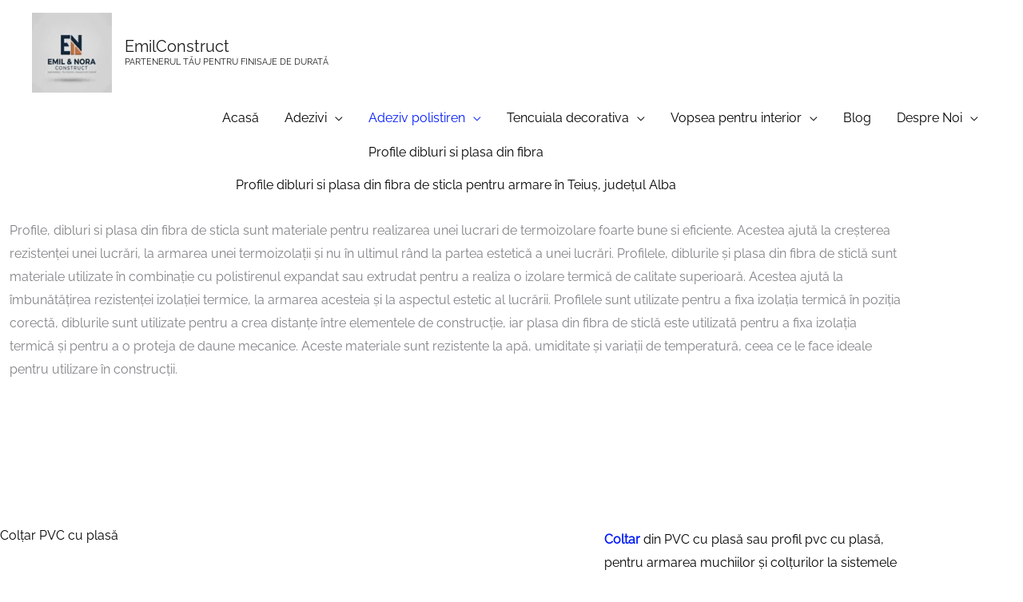

--- FILE ---
content_type: text/html; charset=UTF-8
request_url: https://emilconstruct.ro/profile-dibluri-si-plasa-din-fibra/
body_size: 74667
content:
<!DOCTYPE html>
<html lang="ro-RO">
<head><meta charset="UTF-8"><script>if(navigator.userAgent.match(/MSIE|Internet Explorer/i)||navigator.userAgent.match(/Trident\/7\..*?rv:11/i)){var href=document.location.href;if(!href.match(/[?&]nowprocket/)){if(href.indexOf("?")==-1){if(href.indexOf("#")==-1){document.location.href=href+"?nowprocket=1"}else{document.location.href=href.replace("#","?nowprocket=1#")}}else{if(href.indexOf("#")==-1){document.location.href=href+"&nowprocket=1"}else{document.location.href=href.replace("#","&nowprocket=1#")}}}}</script><script>(()=>{class RocketLazyLoadScripts{constructor(){this.v="2.0.4",this.userEvents=["keydown","keyup","mousedown","mouseup","mousemove","mouseover","mouseout","touchmove","touchstart","touchend","touchcancel","wheel","click","dblclick","input"],this.attributeEvents=["onblur","onclick","oncontextmenu","ondblclick","onfocus","onmousedown","onmouseenter","onmouseleave","onmousemove","onmouseout","onmouseover","onmouseup","onmousewheel","onscroll","onsubmit"]}async t(){this.i(),this.o(),/iP(ad|hone)/.test(navigator.userAgent)&&this.h(),this.u(),this.l(this),this.m(),this.k(this),this.p(this),this._(),await Promise.all([this.R(),this.L()]),this.lastBreath=Date.now(),this.S(this),this.P(),this.D(),this.O(),this.M(),await this.C(this.delayedScripts.normal),await this.C(this.delayedScripts.defer),await this.C(this.delayedScripts.async),await this.T(),await this.F(),await this.j(),await this.A(),window.dispatchEvent(new Event("rocket-allScriptsLoaded")),this.everythingLoaded=!0,this.lastTouchEnd&&await new Promise(t=>setTimeout(t,500-Date.now()+this.lastTouchEnd)),this.I(),this.H(),this.U(),this.W()}i(){this.CSPIssue=sessionStorage.getItem("rocketCSPIssue"),document.addEventListener("securitypolicyviolation",t=>{this.CSPIssue||"script-src-elem"!==t.violatedDirective||"data"!==t.blockedURI||(this.CSPIssue=!0,sessionStorage.setItem("rocketCSPIssue",!0))},{isRocket:!0})}o(){window.addEventListener("pageshow",t=>{this.persisted=t.persisted,this.realWindowLoadedFired=!0},{isRocket:!0}),window.addEventListener("pagehide",()=>{this.onFirstUserAction=null},{isRocket:!0})}h(){let t;function e(e){t=e}window.addEventListener("touchstart",e,{isRocket:!0}),window.addEventListener("touchend",function i(o){o.changedTouches[0]&&t.changedTouches[0]&&Math.abs(o.changedTouches[0].pageX-t.changedTouches[0].pageX)<10&&Math.abs(o.changedTouches[0].pageY-t.changedTouches[0].pageY)<10&&o.timeStamp-t.timeStamp<200&&(window.removeEventListener("touchstart",e,{isRocket:!0}),window.removeEventListener("touchend",i,{isRocket:!0}),"INPUT"===o.target.tagName&&"text"===o.target.type||(o.target.dispatchEvent(new TouchEvent("touchend",{target:o.target,bubbles:!0})),o.target.dispatchEvent(new MouseEvent("mouseover",{target:o.target,bubbles:!0})),o.target.dispatchEvent(new PointerEvent("click",{target:o.target,bubbles:!0,cancelable:!0,detail:1,clientX:o.changedTouches[0].clientX,clientY:o.changedTouches[0].clientY})),event.preventDefault()))},{isRocket:!0})}q(t){this.userActionTriggered||("mousemove"!==t.type||this.firstMousemoveIgnored?"keyup"===t.type||"mouseover"===t.type||"mouseout"===t.type||(this.userActionTriggered=!0,this.onFirstUserAction&&this.onFirstUserAction()):this.firstMousemoveIgnored=!0),"click"===t.type&&t.preventDefault(),t.stopPropagation(),t.stopImmediatePropagation(),"touchstart"===this.lastEvent&&"touchend"===t.type&&(this.lastTouchEnd=Date.now()),"click"===t.type&&(this.lastTouchEnd=0),this.lastEvent=t.type,t.composedPath&&t.composedPath()[0].getRootNode()instanceof ShadowRoot&&(t.rocketTarget=t.composedPath()[0]),this.savedUserEvents.push(t)}u(){this.savedUserEvents=[],this.userEventHandler=this.q.bind(this),this.userEvents.forEach(t=>window.addEventListener(t,this.userEventHandler,{passive:!1,isRocket:!0})),document.addEventListener("visibilitychange",this.userEventHandler,{isRocket:!0})}U(){this.userEvents.forEach(t=>window.removeEventListener(t,this.userEventHandler,{passive:!1,isRocket:!0})),document.removeEventListener("visibilitychange",this.userEventHandler,{isRocket:!0}),this.savedUserEvents.forEach(t=>{(t.rocketTarget||t.target).dispatchEvent(new window[t.constructor.name](t.type,t))})}m(){const t="return false",e=Array.from(this.attributeEvents,t=>"data-rocket-"+t),i="["+this.attributeEvents.join("],[")+"]",o="[data-rocket-"+this.attributeEvents.join("],[data-rocket-")+"]",s=(e,i,o)=>{o&&o!==t&&(e.setAttribute("data-rocket-"+i,o),e["rocket"+i]=new Function("event",o),e.setAttribute(i,t))};new MutationObserver(t=>{for(const n of t)"attributes"===n.type&&(n.attributeName.startsWith("data-rocket-")||this.everythingLoaded?n.attributeName.startsWith("data-rocket-")&&this.everythingLoaded&&this.N(n.target,n.attributeName.substring(12)):s(n.target,n.attributeName,n.target.getAttribute(n.attributeName))),"childList"===n.type&&n.addedNodes.forEach(t=>{if(t.nodeType===Node.ELEMENT_NODE)if(this.everythingLoaded)for(const i of[t,...t.querySelectorAll(o)])for(const t of i.getAttributeNames())e.includes(t)&&this.N(i,t.substring(12));else for(const e of[t,...t.querySelectorAll(i)])for(const t of e.getAttributeNames())this.attributeEvents.includes(t)&&s(e,t,e.getAttribute(t))})}).observe(document,{subtree:!0,childList:!0,attributeFilter:[...this.attributeEvents,...e]})}I(){this.attributeEvents.forEach(t=>{document.querySelectorAll("[data-rocket-"+t+"]").forEach(e=>{this.N(e,t)})})}N(t,e){const i=t.getAttribute("data-rocket-"+e);i&&(t.setAttribute(e,i),t.removeAttribute("data-rocket-"+e))}k(t){Object.defineProperty(HTMLElement.prototype,"onclick",{get(){return this.rocketonclick||null},set(e){this.rocketonclick=e,this.setAttribute(t.everythingLoaded?"onclick":"data-rocket-onclick","this.rocketonclick(event)")}})}S(t){function e(e,i){let o=e[i];e[i]=null,Object.defineProperty(e,i,{get:()=>o,set(s){t.everythingLoaded?o=s:e["rocket"+i]=o=s}})}e(document,"onreadystatechange"),e(window,"onload"),e(window,"onpageshow");try{Object.defineProperty(document,"readyState",{get:()=>t.rocketReadyState,set(e){t.rocketReadyState=e},configurable:!0}),document.readyState="loading"}catch(t){console.log("WPRocket DJE readyState conflict, bypassing")}}l(t){this.originalAddEventListener=EventTarget.prototype.addEventListener,this.originalRemoveEventListener=EventTarget.prototype.removeEventListener,this.savedEventListeners=[],EventTarget.prototype.addEventListener=function(e,i,o){o&&o.isRocket||!t.B(e,this)&&!t.userEvents.includes(e)||t.B(e,this)&&!t.userActionTriggered||e.startsWith("rocket-")||t.everythingLoaded?t.originalAddEventListener.call(this,e,i,o):(t.savedEventListeners.push({target:this,remove:!1,type:e,func:i,options:o}),"mouseenter"!==e&&"mouseleave"!==e||t.originalAddEventListener.call(this,e,t.savedUserEvents.push,o))},EventTarget.prototype.removeEventListener=function(e,i,o){o&&o.isRocket||!t.B(e,this)&&!t.userEvents.includes(e)||t.B(e,this)&&!t.userActionTriggered||e.startsWith("rocket-")||t.everythingLoaded?t.originalRemoveEventListener.call(this,e,i,o):t.savedEventListeners.push({target:this,remove:!0,type:e,func:i,options:o})}}J(t,e){this.savedEventListeners=this.savedEventListeners.filter(i=>{let o=i.type,s=i.target||window;return e!==o||t!==s||(this.B(o,s)&&(i.type="rocket-"+o),this.$(i),!1)})}H(){EventTarget.prototype.addEventListener=this.originalAddEventListener,EventTarget.prototype.removeEventListener=this.originalRemoveEventListener,this.savedEventListeners.forEach(t=>this.$(t))}$(t){t.remove?this.originalRemoveEventListener.call(t.target,t.type,t.func,t.options):this.originalAddEventListener.call(t.target,t.type,t.func,t.options)}p(t){let e;function i(e){return t.everythingLoaded?e:e.split(" ").map(t=>"load"===t||t.startsWith("load.")?"rocket-jquery-load":t).join(" ")}function o(o){function s(e){const s=o.fn[e];o.fn[e]=o.fn.init.prototype[e]=function(){return this[0]===window&&t.userActionTriggered&&("string"==typeof arguments[0]||arguments[0]instanceof String?arguments[0]=i(arguments[0]):"object"==typeof arguments[0]&&Object.keys(arguments[0]).forEach(t=>{const e=arguments[0][t];delete arguments[0][t],arguments[0][i(t)]=e})),s.apply(this,arguments),this}}if(o&&o.fn&&!t.allJQueries.includes(o)){const e={DOMContentLoaded:[],"rocket-DOMContentLoaded":[]};for(const t in e)document.addEventListener(t,()=>{e[t].forEach(t=>t())},{isRocket:!0});o.fn.ready=o.fn.init.prototype.ready=function(i){function s(){parseInt(o.fn.jquery)>2?setTimeout(()=>i.bind(document)(o)):i.bind(document)(o)}return"function"==typeof i&&(t.realDomReadyFired?!t.userActionTriggered||t.fauxDomReadyFired?s():e["rocket-DOMContentLoaded"].push(s):e.DOMContentLoaded.push(s)),o([])},s("on"),s("one"),s("off"),t.allJQueries.push(o)}e=o}t.allJQueries=[],o(window.jQuery),Object.defineProperty(window,"jQuery",{get:()=>e,set(t){o(t)}})}P(){const t=new Map;document.write=document.writeln=function(e){const i=document.currentScript,o=document.createRange(),s=i.parentElement;let n=t.get(i);void 0===n&&(n=i.nextSibling,t.set(i,n));const c=document.createDocumentFragment();o.setStart(c,0),c.appendChild(o.createContextualFragment(e)),s.insertBefore(c,n)}}async R(){return new Promise(t=>{this.userActionTriggered?t():this.onFirstUserAction=t})}async L(){return new Promise(t=>{document.addEventListener("DOMContentLoaded",()=>{this.realDomReadyFired=!0,t()},{isRocket:!0})})}async j(){return this.realWindowLoadedFired?Promise.resolve():new Promise(t=>{window.addEventListener("load",t,{isRocket:!0})})}M(){this.pendingScripts=[];this.scriptsMutationObserver=new MutationObserver(t=>{for(const e of t)e.addedNodes.forEach(t=>{"SCRIPT"!==t.tagName||t.noModule||t.isWPRocket||this.pendingScripts.push({script:t,promise:new Promise(e=>{const i=()=>{const i=this.pendingScripts.findIndex(e=>e.script===t);i>=0&&this.pendingScripts.splice(i,1),e()};t.addEventListener("load",i,{isRocket:!0}),t.addEventListener("error",i,{isRocket:!0}),setTimeout(i,1e3)})})})}),this.scriptsMutationObserver.observe(document,{childList:!0,subtree:!0})}async F(){await this.X(),this.pendingScripts.length?(await this.pendingScripts[0].promise,await this.F()):this.scriptsMutationObserver.disconnect()}D(){this.delayedScripts={normal:[],async:[],defer:[]},document.querySelectorAll("script[type$=rocketlazyloadscript]").forEach(t=>{t.hasAttribute("data-rocket-src")?t.hasAttribute("async")&&!1!==t.async?this.delayedScripts.async.push(t):t.hasAttribute("defer")&&!1!==t.defer||"module"===t.getAttribute("data-rocket-type")?this.delayedScripts.defer.push(t):this.delayedScripts.normal.push(t):this.delayedScripts.normal.push(t)})}async _(){await this.L();let t=[];document.querySelectorAll("script[type$=rocketlazyloadscript][data-rocket-src]").forEach(e=>{let i=e.getAttribute("data-rocket-src");if(i&&!i.startsWith("data:")){i.startsWith("//")&&(i=location.protocol+i);try{const o=new URL(i).origin;o!==location.origin&&t.push({src:o,crossOrigin:e.crossOrigin||"module"===e.getAttribute("data-rocket-type")})}catch(t){}}}),t=[...new Map(t.map(t=>[JSON.stringify(t),t])).values()],this.Y(t,"preconnect")}async G(t){if(await this.K(),!0!==t.noModule||!("noModule"in HTMLScriptElement.prototype))return new Promise(e=>{let i;function o(){(i||t).setAttribute("data-rocket-status","executed"),e()}try{if(navigator.userAgent.includes("Firefox/")||""===navigator.vendor||this.CSPIssue)i=document.createElement("script"),[...t.attributes].forEach(t=>{let e=t.nodeName;"type"!==e&&("data-rocket-type"===e&&(e="type"),"data-rocket-src"===e&&(e="src"),i.setAttribute(e,t.nodeValue))}),t.text&&(i.text=t.text),t.nonce&&(i.nonce=t.nonce),i.hasAttribute("src")?(i.addEventListener("load",o,{isRocket:!0}),i.addEventListener("error",()=>{i.setAttribute("data-rocket-status","failed-network"),e()},{isRocket:!0}),setTimeout(()=>{i.isConnected||e()},1)):(i.text=t.text,o()),i.isWPRocket=!0,t.parentNode.replaceChild(i,t);else{const i=t.getAttribute("data-rocket-type"),s=t.getAttribute("data-rocket-src");i?(t.type=i,t.removeAttribute("data-rocket-type")):t.removeAttribute("type"),t.addEventListener("load",o,{isRocket:!0}),t.addEventListener("error",i=>{this.CSPIssue&&i.target.src.startsWith("data:")?(console.log("WPRocket: CSP fallback activated"),t.removeAttribute("src"),this.G(t).then(e)):(t.setAttribute("data-rocket-status","failed-network"),e())},{isRocket:!0}),s?(t.fetchPriority="high",t.removeAttribute("data-rocket-src"),t.src=s):t.src="data:text/javascript;base64,"+window.btoa(unescape(encodeURIComponent(t.text)))}}catch(i){t.setAttribute("data-rocket-status","failed-transform"),e()}});t.setAttribute("data-rocket-status","skipped")}async C(t){const e=t.shift();return e?(e.isConnected&&await this.G(e),this.C(t)):Promise.resolve()}O(){this.Y([...this.delayedScripts.normal,...this.delayedScripts.defer,...this.delayedScripts.async],"preload")}Y(t,e){this.trash=this.trash||[];let i=!0;var o=document.createDocumentFragment();t.forEach(t=>{const s=t.getAttribute&&t.getAttribute("data-rocket-src")||t.src;if(s&&!s.startsWith("data:")){const n=document.createElement("link");n.href=s,n.rel=e,"preconnect"!==e&&(n.as="script",n.fetchPriority=i?"high":"low"),t.getAttribute&&"module"===t.getAttribute("data-rocket-type")&&(n.crossOrigin=!0),t.crossOrigin&&(n.crossOrigin=t.crossOrigin),t.integrity&&(n.integrity=t.integrity),t.nonce&&(n.nonce=t.nonce),o.appendChild(n),this.trash.push(n),i=!1}}),document.head.appendChild(o)}W(){this.trash.forEach(t=>t.remove())}async T(){try{document.readyState="interactive"}catch(t){}this.fauxDomReadyFired=!0;try{await this.K(),this.J(document,"readystatechange"),document.dispatchEvent(new Event("rocket-readystatechange")),await this.K(),document.rocketonreadystatechange&&document.rocketonreadystatechange(),await this.K(),this.J(document,"DOMContentLoaded"),document.dispatchEvent(new Event("rocket-DOMContentLoaded")),await this.K(),this.J(window,"DOMContentLoaded"),window.dispatchEvent(new Event("rocket-DOMContentLoaded"))}catch(t){console.error(t)}}async A(){try{document.readyState="complete"}catch(t){}try{await this.K(),this.J(document,"readystatechange"),document.dispatchEvent(new Event("rocket-readystatechange")),await this.K(),document.rocketonreadystatechange&&document.rocketonreadystatechange(),await this.K(),this.J(window,"load"),window.dispatchEvent(new Event("rocket-load")),await this.K(),window.rocketonload&&window.rocketonload(),await this.K(),this.allJQueries.forEach(t=>t(window).trigger("rocket-jquery-load")),await this.K(),this.J(window,"pageshow");const t=new Event("rocket-pageshow");t.persisted=this.persisted,window.dispatchEvent(t),await this.K(),window.rocketonpageshow&&window.rocketonpageshow({persisted:this.persisted})}catch(t){console.error(t)}}async K(){Date.now()-this.lastBreath>45&&(await this.X(),this.lastBreath=Date.now())}async X(){return document.hidden?new Promise(t=>setTimeout(t)):new Promise(t=>requestAnimationFrame(t))}B(t,e){return e===document&&"readystatechange"===t||(e===document&&"DOMContentLoaded"===t||(e===window&&"DOMContentLoaded"===t||(e===window&&"load"===t||e===window&&"pageshow"===t)))}static run(){(new RocketLazyLoadScripts).t()}}RocketLazyLoadScripts.run()})();</script>

<meta name="viewport" content="width=device-width, initial-scale=1">
	<link rel="profile" href="https://gmpg.org/xfn/11"> 
	<meta name='robots' content='index, follow, max-image-preview:large, max-snippet:-1, max-video-preview:-1' />

	<!-- This site is optimized with the Yoast SEO plugin v26.8 - https://yoast.com/product/yoast-seo-wordpress/ -->
	<title>Profile dibluri si plasa din fibra de sticla pentru armare</title>
<link data-rocket-prefetch href="https://www.googletagmanager.com" rel="dns-prefetch">
<link data-rocket-prefetch href="https://www.facebook.com" rel="dns-prefetch">
<style id="wpr-usedcss">img:is([sizes=auto i],[sizes^="auto," i]){contain-intrinsic-size:3000px 1500px}a,address,body,caption,code,div,dl,dt,em,fieldset,form,h1,h2,h3,h4,h5,h6,html,iframe,label,legend,li,object,p,span,strong,table,tbody,td,th,thead,tr,tt,ul{border:0;font-size:100%;font-style:inherit;font-weight:inherit;margin:0;outline:0;padding:0;vertical-align:baseline}html{-webkit-text-size-adjust:100%;-ms-text-size-adjust:100%}body{margin:0}article,footer,header,main,nav,section{display:block}canvas,progress,video{display:inline-block;vertical-align:baseline}[hidden],template{display:none}a{background-color:transparent}a:active{outline:0}a,a:focus,a:hover,a:visited{text-decoration:none}img{border:0}svg:not(:root){overflow:hidden}code{font-size:1em}button,input,optgroup,select,textarea{color:inherit;font:inherit;margin:0}button{overflow:visible}button,select{text-transform:none}button,html input[type=button],input[type=submit]{-webkit-appearance:button;cursor:pointer}button[disabled],html input[disabled]{cursor:default}button::-moz-focus-inner,input::-moz-focus-inner{border:0;padding:0}input{line-height:normal}input[type=checkbox],input[type=radio]{box-sizing:border-box;padding:0}input[type=number]::-webkit-inner-spin-button,input[type=number]::-webkit-outer-spin-button{height:auto}input[type=search]{-webkit-appearance:textfield;box-sizing:content-box}#comments .submit,.search .search-submit{padding:10px 15px;border-radius:2px;line-height:1.85714285714286;border:0}input[type=search]::-webkit-search-cancel-button,input[type=search]::-webkit-search-decoration{-webkit-appearance:none}fieldset{border:1px solid var(--ast-border-color);margin:0;padding:.35em .625em .75em}legend{border:0;padding:0}fieldset legend{margin-bottom:1.5em;padding:0 .5em}textarea{overflow:auto}optgroup{font-weight:700}table{border-collapse:collapse;border-spacing:0}td,th{padding:0}@media (min-width:768px){.ast-container{max-width:100%}}@media (min-width:992px){.ast-container{max-width:100%}.cli-modal .cli-modal-dialog{max-width:900px}}@media (min-width:1200px){.ast-container{max-width:100%}}.ast-container{margin-left:auto;margin-right:auto;padding-left:20px;padding-right:20px}.ast-container::after{content:"";display:table;clear:both}h1,h2,h3,h4,h5,h6{clear:both}.entry-content :where(h1),h1{color:#808285;font-size:2em;line-height:1.2}.entry-content :where(h2),h2{color:#808285;font-size:1.7em;line-height:1.3}.entry-content :where(h3),h3{color:#808285;font-size:1.5em;line-height:1.4}.entry-content :where(h4),h4{color:#808285;line-height:1.5;font-size:1.3em}.entry-content :where(h5),h5{color:#808285;line-height:1.6;font-size:1.2em}.entry-content :where(h6),h6{color:#808285;line-height:1.7;font-size:1.1em}html{box-sizing:border-box}*,:after,:before{box-sizing:inherit}body{color:#808285;background:#fff;font-style:normal}ul{margin:0 0 1.5em 3em}ul{list-style:disc}li>ul{margin-bottom:0;margin-left:1.5em}dt{font-weight:600}strong{font-weight:700}em,i{font-style:italic}address{margin:0 0 1.5em}address{font-style:italic}code,tt{font:1em Monaco,Consolas,"Andale Mono","DejaVu Sans Mono",monospace}img{height:auto;max-width:100%}.button,button,input,select,textarea{color:#808285;font-weight:400;font-size:100%;margin:0;vertical-align:baseline}button,input{line-height:normal}table,td,th{border:1px solid var(--ast-border-color)}table{border-collapse:separate;border-spacing:0;border-width:1px 0 0 1px;margin:0 0 1.5em;width:100%}th{font-weight:600}td,th{padding:.7em 1em;border-width:0 1px 1px 0}.button,button,input[type=button],input[type=submit]{border:1px solid;border-color:var(--ast-border-color);border-radius:2px;background:#e6e6e6;padding:.6em 1em .4em;color:#fff}.button:focus,.button:hover,button:focus,button:hover,input[type=button]:focus,input[type=button]:hover,input[type=submit]:focus,input[type=submit]:hover{color:#fff;border-color:var(--ast-border-color)}.button:active,.button:focus,button:active,button:focus,input[type=button]:active,input[type=button]:focus,input[type=submit]:active,input[type=submit]:focus{border-color:var(--ast-border-color);outline:0}input[type=email],input[type=password],input[type=search],input[type=text],input[type=url],textarea{color:#666;border:1px solid var(--ast-border-color);border-radius:2px;-webkit-appearance:none}input[type=email]:focus,input[type=password]:focus,input[type=search]:focus,input[type=text]:focus,input[type=url]:focus,textarea:focus{color:#111}textarea{padding-left:3px;width:100%}a{color:#4169e1}a:focus,a:hover{color:#191970}a:focus{outline:dotted thin}a:hover{outline:0}.screen-reader-text{border:0;clip:rect(1px,1px,1px,1px);height:1px;margin:-1px;overflow:hidden;padding:0;position:absolute;width:1px;word-wrap:normal!important}.screen-reader-text:focus{background-color:#f1f1f1;border-radius:2px;box-shadow:0 0 2px 2px rgba(0,0,0,.6);clip:auto!important;color:#21759b;display:block;font-size:12.25px;font-size:.875rem;height:auto;left:5px;line-height:normal;padding:15px 23px 14px;text-decoration:none;top:5px;width:auto;z-index:100000}#primary:after,#primary:before,.ast-container:after,.ast-container:before,.clear:after,.clear:before,.site-content:after,.site-content:before,.site-header:after,.site-header:before,.site-main:after,.site-main:before{content:"";display:table}#primary:after,.ast-container:after,.clear:after,.site-content:after,.site-header:after,.site-main:after{clear:both}embed,iframe,object{max-width:100%}::selection{color:#fff;background:#0274be}body{-webkit-font-smoothing:antialiased;-moz-osx-font-smoothing:grayscale}body:not(.logged-in){position:relative}#page{position:relative}a,a:focus{text-decoration:none}.site-header a *,a{transition:all .2s linear}img{vertical-align:middle}.entry-content :where(h1,h2,h3,h4,h5,h6){margin-bottom:20px}p{margin-bottom:1.75em}.button,input[type=button],input[type=submit]{border-radius:0;padding:18px 30px;border:0;box-shadow:none;text-shadow:none}.button:hover,input[type=button]:hover,input[type=submit]:hover{box-shadow:none}.button:active,.button:focus,input[type=button]:active,input[type=button]:focus,input[type=submit]:active,input[type=submit]:focus{box-shadow:none}.site-title{font-weight:400}.site-description,.site-title{margin-bottom:0}.site-description a,.site-description:focus a,.site-description:hover a,.site-title a,.site-title:focus a,.site-title:hover a{transition:all .2s linear}.site-title a,.site-title a:focus,.site-title a:hover,.site-title a:visited{color:#222}.site-description a,.site-description a:focus,.site-description a:hover,.site-description a:visited{color:#999}.search-form .search-field{outline:0}.ast-search-menu-icon{position:relative;z-index:3}.site .skip-link{background-color:#f1f1f1;box-shadow:0 0 1px 1px rgba(0,0,0,.2);color:#21759b;display:block;font-family:Montserrat,"Helvetica Neue",sans-serif;font-size:14px;font-weight:700;left:-9999em;outline:0;padding:15px 23px 14px;text-decoration:none;text-transform:none;top:-9999em}.site .skip-link:focus{clip:auto;height:auto;left:6px;top:7px;width:auto;z-index:100000;outline:dotted thin}input,select{line-height:1}.ast-custom-button,body,button,input[type=button],input[type=submit],textarea{line-height:1.85714285714286}.site-title a{line-height:1.2}.site-header .site-description{line-height:1.5}body{background-color:#fff}#page{display:block}#primary{display:block;position:relative;float:left;width:100%}#primary{margin:4em 0}.ast-page-builder-template .site-content #primary{padding:0;margin:0}.ast-search-icon .astra-search-icon{font-size:1.3em}.main-navigation{height:100%;-js-display:inline-flex;display:inline-flex}.main-navigation ul{list-style:none;margin:0;padding-left:0;position:relative}.main-header-menu .menu-link,.main-header-menu>a{text-decoration:none;padding:0 1em;display:inline-block;transition:all .2s linear}.main-header-menu .menu-item{position:relative}.main-header-menu .menu-item.focus>.sub-menu,.main-header-menu .menu-item:hover>.sub-menu{right:auto;left:0;visibility:visible}.main-header-menu .sub-menu{width:240px;background:#fff;left:-999em;position:absolute;top:100%;z-index:99999;visibility:hidden}@media (min-width:769px){.main-header-menu .sub-menu .menu-item.focus>.sub-menu,.main-header-menu .sub-menu .menu-item:hover>.sub-menu{left:100%;right:auto}}.main-header-menu .sub-menu .menu-link{padding:.9em 1em;display:block;word-wrap:break-word}.main-header-menu .sub-menu .menu-item:not(.menu-item-has-children) .menu-link .icon-arrow:first-of-type{display:none}#ast-desktop-header .main-header-menu .sub-menu .menu-item.menu-item-has-children>.menu-link .icon-arrow{display:none}.main-header-menu .sub-menu .sub-menu{top:0}.submenu-with-border .sub-menu{border-width:1px;border-style:solid}.submenu-with-border .sub-menu .menu-link{border-width:0 0 1px;border-style:solid}.submenu-with-border .sub-menu .sub-menu{top:-2px}.ast-desktop .submenu-with-border .sub-menu>.menu-item:last-child>.menu-link{border-bottom-style:none}.ast-header-break-point .main-navigation{padding-left:0}.ast-header-break-point .main-navigation ul .menu-item .menu-link{padding:0 20px;display:inline-block;width:100%;border:0;border-bottom-width:1px;border-style:solid;border-color:var(--ast-border-color)}.ast-header-break-point .main-navigation ul .menu-item .menu-link .icon-arrow:first-of-type{margin-right:5px}.ast-header-break-point .main-navigation ul .sub-menu .menu-item:not(.menu-item-has-children) .menu-link .icon-arrow:first-of-type{display:inline}.ast-header-break-point .main-navigation .sub-menu .menu-item .menu-link{padding-left:30px}.ast-header-break-point .main-navigation .sub-menu .menu-item .menu-item .menu-link{padding-left:40px}.ast-header-break-point .main-navigation .sub-menu .menu-item .menu-item .menu-item .menu-link{padding-left:50px}.ast-header-break-point .main-navigation .sub-menu .menu-item .menu-item .menu-item .menu-item .menu-link{padding-left:60px}.ast-header-break-point .main-header-menu{background-color:#f9f9f9;border-top-width:0}.ast-header-break-point .main-header-menu .sub-menu{background-color:#f9f9f9;position:static;opacity:1;visibility:visible;border:0;width:auto}.ast-header-break-point .submenu-with-border .sub-menu{border:0}.ast-mobile-menu-buttons{display:none}.ast-button-wrap{display:inline-block}.ast-button-wrap button{box-shadow:none;border:none}.ast-button-wrap .menu-toggle{padding:0;width:2.2em;height:2.1em;font-size:1.5em;font-weight:400;border-radius:2px;-webkit-font-smoothing:antialiased;-moz-osx-font-smoothing:grayscale;border-radius:2px;vertical-align:middle;line-height:1.85714285714286}.ast-button-wrap .menu-toggle.main-header-menu-toggle{padding:0 .5em;width:auto;text-align:center}.ast-button-wrap .menu-toggle.main-header-menu-toggle .mobile-menu{font-size:15px;font-size:1rem;font-weight:600}.ast-button-wrap .menu-toggle .menu-toggle-icon{font-style:normal;display:inline-block;vertical-align:middle;line-height:2.05}.ast-button-wrap .menu-toggle .menu-toggle-icon:before{content:"\e5d2";font-family:Astra;text-decoration:inherit}.ast-button-wrap .menu-toggle .icon-menu-bars svg:nth-child(2){display:none}.ast-button-wrap .menu-toggle.toggled .menu-toggle-icon:before{content:"\e5cd"}.ast-button-wrap .menu-toggle.toggled .icon-menu-bars svg:first-child{display:none}.ast-button-wrap .menu-toggle.toggled .icon-menu-bars svg:nth-child(2){display:block}.ast-button-wrap .menu-toggle .mobile-menu-wrap{display:inline-block}.ast-button-wrap .menu-toggle:focus{outline:dotted thin}.header-main-layout-1 .ast-main-header-bar-alignment{margin-left:auto}.site-navigation{height:100%}.site-header .menu-link *{transition:none}.ast-icon.icon-arrow svg{height:.6em;width:.6em;position:relative;margin-left:10px}.ast-header-break-point .ast-mobile-menu-buttons{display:block;align-self:center}.ast-header-break-point .main-header-bar-navigation{flex:auto}.ast-header-break-point .ast-main-header-bar-alignment{display:block;width:100%;flex:auto;order:4}.ast-header-break-point .ast-icon.icon-arrow svg{height:.85em;width:.95em;position:relative;margin-left:10px}.ast-icon svg:not([fill]){fill:currentColor}.main-header-bar{z-index:1}.header-main-layout-1 .main-header-bar-navigation{text-align:right}.header-main-layout-1 .main-header-bar-navigation .sub-menu{text-align:left}.header-main-layout-1 .main-navigation{padding-left:15px;vertical-align:top}.header-main-layout-1 .main-header-container{align-items:stretch}.ast-header-break-point .header-main-layout-1 .site-branding{padding-right:1em}.ast-header-break-point .header-main-layout-1 .main-header-bar-navigation{text-align:left}.ast-header-break-point .header-main-layout-1 .main-navigation{padding-left:0}.ast-logo-title-inline .ast-site-identity{-js-display:inline-flex;display:inline-flex;vertical-align:middle;align-items:center;transition:all .2s linear}.ast-header-break-point .ast-mobile-header-inline .main-header-container{-js-display:flex;display:flex}.site-header{z-index:99;position:relative}.main-header-container{position:relative}.main-header-bar-wrap{position:relative}.main-header-bar{background-color:#fff;border-bottom-color:var(--ast-border-color);border-bottom-style:solid}.ast-header-break-point .main-header-bar{border:0}.ast-header-break-point .main-header-bar{border-bottom-color:var(--ast-border-color);border-bottom-style:solid}.main-header-bar{margin-left:auto;margin-right:auto}.ast-desktop .main-header-menu.ast-menu-shadow .sub-menu{box-shadow:0 4px 10px -2px rgba(0,0,0,.1)}.site-branding{line-height:1;align-self:center}.ast-menu-toggle{display:none;background:0 0;color:inherit;border-style:dotted;border-color:transparent}.ast-menu-toggle:focus,.ast-menu-toggle:hover{background:0 0;border-color:inherit;color:inherit}.ast-menu-toggle:focus{outline:dotted thin}.ast-main-header-nav-open .main-header-bar{padding-bottom:0}.main-header-bar{z-index:4;position:relative;line-height:4}.main-header-bar .main-header-bar-navigation{height:100%}.main-header-bar .main-header-bar-navigation:empty{padding:0}.main-header-bar .main-header-bar-navigation .sub-menu{line-height:1.45}.main-header-bar .main-header-bar-navigation .menu-item-has-children>.menu-link:after{line-height:normal}.main-header-bar .main-header-bar-navigation .ast-search-icon{display:block;z-index:4;position:relative}.main-header-bar .ast-search-menu-icon .search-form{background-color:#fff}.ast-header-break-point.ast-header-custom-item-inside .main-header-bar .ast-search-menu-icon .search-form{visibility:visible;opacity:1;position:relative;right:auto;top:auto;transform:none}.ast-search-menu-icon.slide-search .search-form{backface-visibility:visible;visibility:hidden;opacity:0;transition:all .2s;position:absolute;z-index:3;right:-1em;top:50%;transform:translateY(-50%)}.ast-search-menu-icon.ast-dropdown-active.slide-search .search-form{visibility:visible;opacity:1}.ast-search-menu-icon .search-form{border:1px solid var(--ast-border-color);line-height:normal;padding:0 3em 0 0;border-radius:2px;display:inline-block;backface-visibility:hidden;position:relative;color:inherit;background-color:#fff}.ast-search-menu-icon .astra-search-icon{-js-display:flex;display:flex;line-height:normal}.ast-search-menu-icon .astra-search-icon:focus{outline:0}.ast-search-menu-icon .search-field{border:none;background-color:transparent;transition:width .2s;border-radius:inherit;color:inherit;font-size:inherit;width:0;color:#757575}.ast-search-menu-icon .search-submit{display:none;background:0 0;border:none;font-size:1.3em;color:#757575}.ast-search-menu-icon.ast-dropdown-active{visibility:visible;opacity:1;position:relative}.ast-search-menu-icon.ast-dropdown-active .search-field{width:235px}.ast-search-icon{z-index:4;position:relative;line-height:normal}.ast-site-identity{padding:1em 0}.ast-header-break-point .ast-mobile-header-inline .site-branding{text-align:left;padding-bottom:0}.ast-header-break-point .site-header .main-header-bar-wrap .site-branding{-js-display:flex;display:flex;flex:1;align-self:center}.ast-header-break-point .ast-site-identity{width:100%}.ast-header-break-point .main-header-bar{display:block;line-height:3}.ast-header-break-point .main-header-bar .main-header-bar-navigation{line-height:3;display:none}.ast-header-break-point .main-header-bar .main-header-bar-navigation .sub-menu{line-height:3}.ast-header-break-point .main-header-bar .main-header-bar-navigation .menu-item-has-children .sub-menu{display:none}.ast-header-break-point .main-header-bar .main-header-bar-navigation .menu-item-has-children>.ast-menu-toggle{display:inline-block;position:absolute;font-size:inherit;top:-1px;right:20px;cursor:pointer;-webkit-font-smoothing:antialiased;-moz-osx-font-smoothing:grayscale;padding:0 .907em;font-weight:400;line-height:inherit;transition:all .2s}.ast-header-break-point .main-header-bar .main-header-bar-navigation .ast-submenu-expanded>.ast-menu-toggle .icon-arrow svg,.ast-header-break-point .main-header-bar .main-header-bar-navigation .ast-submenu-expanded>.ast-menu-toggle::before{transform:rotateX(180deg)}.ast-header-break-point .main-header-bar .main-header-bar-navigation .main-header-menu{border-top-width:1px;border-style:solid;border-color:var(--ast-border-color)}.ast-header-break-point.ast-header-custom-item-inside .ast-search-menu-icon{position:relative;display:block;right:auto;transform:none}.ast-header-break-point .main-navigation{display:block;width:100%}.ast-header-break-point .main-navigation ul>.menu-item:first-child{border-top:0}.ast-header-break-point .main-navigation ul ul{left:auto;right:auto}.ast-header-break-point .main-navigation li{width:100%}.ast-header-break-point .main-navigation .widget{margin-bottom:1em}.ast-header-break-point .main-navigation .widget li{width:auto}.ast-header-break-point .main-navigation .widget:last-child{margin-bottom:0}.ast-header-break-point .main-header-bar-navigation{width:calc(100% + 40px);margin:0 -20px}.ast-header-break-point .main-header-menu ul ul{top:0}.ast-header-break-point .ast-mobile-menu-buttons{text-align:right;-js-display:flex;display:flex;justify-content:flex-end}.sticky{display:block}.entry-content>:last-child{margin-bottom:0}body{overflow-x:hidden}.widget{margin:0 0 2.8em}.widget:last-child{margin-bottom:0}.widget select{max-width:100%}.widget ul{margin:0;list-style-type:none}input[type=email],input[type=number],input[type=password],input[type=search],input[type=text],input[type=url],select,textarea{color:#666;padding:.75em;height:auto;border-width:1px;border-style:solid;border-color:var(--ast-border-color);border-radius:2px;background:var(--ast-comment-inputs-background);box-shadow:none;box-sizing:border-box;transition:all .2s linear}input[type=email]:focus,input[type=password]:focus,input[type=search]:focus,input[type=text]:focus,input[type=url]:focus,select:focus,textarea:focus{background-color:#fff;border-color:var(--ast-border-color);box-shadow:none}input[type=button],input[type=button]:focus,input[type=button]:hover,input[type=submit],input[type=submit]:focus,input[type=submit]:hover{box-shadow:none}textarea{width:100%}input[type=search]:focus{outline:dotted thin}input[type=color]{border:none;width:100px;padding:0;height:30px;cursor:pointer}input[type=color]::-webkit-color-swatch-wrapper{padding:0;border:none}input[type=color]::-webkit-color-swatch{border:none}.page .entry-header{margin-bottom:1.5em}.search .entry-header{margin-bottom:1em}.ast-single-post .entry-header.ast-header-without-markup{margin-bottom:0}.entry-header{margin-bottom:1.2em;word-wrap:break-word}.entry-content{word-wrap:break-word}.entry-content p{margin-bottom:1.6em}.entry-content::after{display:table;clear:both;content:''}.search .site-content .content-area .search-form{margin-bottom:3em}.ast-flex{-js-display:flex;display:flex;flex-wrap:wrap}.ast-justify-content-flex-end{justify-content:flex-end}.ast-flex-grow-1{flex-grow:1}:root{--ast-post-nav-space:0;--ast-container-default-xlg-padding:6.67em;--ast-container-default-lg-padding:5.67em;--ast-container-default-slg-padding:4.34em;--ast-container-default-md-padding:3.34em;--ast-container-default-sm-padding:6.67em;--ast-container-default-xs-padding:2.4em;--ast-container-default-xxs-padding:1.4em;--ast-code-block-background:#EEEEEE;--ast-comment-inputs-background:#FAFAFA;--ast-normal-container-width:1200px;--ast-narrow-container-width:750px;--ast-blog-title-font-weight:normal;--ast-blog-meta-weight:inherit;--ast-global-color-primary:var(--ast-global-color-5);--ast-global-color-secondary:var(--ast-global-color-4);--ast-global-color-alternate-background:var(--ast-global-color-7);--ast-global-color-subtle-background:var(--ast-global-color-6);--ast-bg-style-guide:var(--ast-global-color-secondary,--ast-global-color-5);--ast-shadow-style-guide:0px 0px 4px 0 #00000057;--ast-global-dark-bg-style:#fff;--ast-global-dark-lfs:#fbfbfb;--ast-widget-bg-color:#fafafa;--ast-wc-container-head-bg-color:#fbfbfb;--ast-title-layout-bg:#eeeeee;--ast-search-border-color:#e7e7e7;--ast-lifter-hover-bg:#e6e6e6;--ast-gallery-block-color:#000;--srfm-color-input-label:var(--ast-global-color-2)}html{font-size:100%}a{color:#001afa}a:focus,a:hover{color:#1d00fc}.ast-custom-button,body,button,input,select,textarea{font-family:Raleway,sans-serif;font-weight:400;font-size:16px;font-size:1rem}.entry-content p,p{margin-bottom:1em}.entry-content :where(h1,h2,h3,h4,h5,h6),.site-title,.site-title a,h1,h2,h3,h4,h5,h6{font-family:Poppins,sans-serif;font-weight:600;line-height:1.1em;text-transform:capitalize}.ast-site-identity .site-title a{color:var(--ast-global-color-2)}.site-title{font-size:20px;font-size:1.25rem;display:block}header .custom-logo-link img{max-width:100px;width:100px}.site-header .site-description{font-size:11px;font-size:.6875rem;display:block}.entry-content :where(h1),h1{font-size:64px;font-size:4rem;font-family:Poppins,sans-serif;line-height:1.4em;text-transform:capitalize}.entry-content :where(h2),h2{font-size:40px;font-size:2.5rem;font-family:Poppins,sans-serif;line-height:1.3em;text-transform:capitalize}.entry-content :where(h3),h3{font-size:32px;font-size:2rem;font-family:Poppins,sans-serif;line-height:1.3em;text-transform:capitalize}.entry-content :where(h4),h4{font-size:22px;font-size:1.375rem;line-height:1.2em;font-family:Poppins,sans-serif;text-transform:capitalize}.entry-content :where(h5),h5{font-size:18px;font-size:1.125rem;line-height:1.2em;font-family:Poppins,sans-serif;text-transform:capitalize}.entry-content :where(h6),h6{font-size:14px;font-size:.875rem;line-height:1.25em;font-family:Poppins,sans-serif;text-transform:capitalize}::selection{background-color:#1e73be;color:#fff}.entry-content :where(h1,h2,h3,h4,h5,h6),body,h1,h2,h3,h4,h5,h6{color:#000}input:focus,input[type=email]:focus,input[type=password]:focus,input[type=search]:focus,input[type=text]:focus,input[type=url]:focus,textarea:focus{border-color:#001afa}input[type=checkbox]:checked,input[type=checkbox]:focus:checked,input[type=checkbox]:hover:checked,input[type=radio]:checked{border-color:#001afa;background-color:#001afa;box-shadow:none}.ast-header-break-point .main-header-bar .ast-button-wrap .menu-toggle{border-radius:100px}.ast-search-menu-icon .search-form button.search-submit{padding:0 4px}.ast-search-menu-icon form.search-form{padding-right:0}.search-form input.search-field:focus{outline:0}#close:focus-visible,.ast-menu-toggle:focus-visible,.ast-search-menu-icon.slide-search a:focus-visible:focus-visible,.astra-search-icon:focus-visible,.button.search-submit:focus-visible,.site .skip-link:focus-visible,a:focus-visible{outline-style:dotted;outline-color:inherit;outline-width:thin}#ast-scroll-top:focus,input:focus,input[type=email]:focus,input[type=number]:focus,input[type=password]:focus,input[type=search]:focus,input[type=text]:focus,input[type=url]:focus,textarea:focus{border-style:dotted;border-color:inherit;border-width:thin}input{outline:0}.main-header-menu .menu-link{color:#000}.main-header-menu .current-menu-ancestor>.ast-menu-toggle,.main-header-menu .current-menu-ancestor>.menu-link,.main-header-menu .current-menu-item>.ast-menu-toggle,.main-header-menu .current-menu-item>.menu-link,.main-header-menu .menu-item.focus>.ast-menu-toggle,.main-header-menu .menu-item.focus>.menu-link,.main-header-menu .menu-item:hover>.ast-menu-toggle,.main-header-menu .menu-item:hover>.menu-link{color:#001afa}.ast-logo-title-inline .site-logo-img{padding-right:1em}.site-logo-img img{transition:all .2s linear}.ast-header-break-point .ast-mobile-menu-buttons-fill.menu-toggle{background:#40bf4f;color:#000}.ast-page-builder-template .site-content>.ast-container{max-width:100%;padding:0}.ast-page-builder-template .site .site-content #primary{padding:0;margin:0}.ast-page-builder-template .entry-header.ast-header-without-markup{margin-top:0;margin-bottom:0}.ast-page-builder-template .entry-header{margin-top:4em;margin-left:auto;margin-right:auto;padding-left:20px;padding-right:20px}.elementor-widget-button .elementor-button{border-style:solid;text-decoration:none;border-top-width:0;border-right-width:0;border-left-width:0;border-bottom-width:0}body .elementor-button,body .elementor-button.elementor-size-md,body .elementor-button.elementor-size-sm{border-top-left-radius:8px;border-top-right-radius:8px;border-bottom-right-radius:8px;border-bottom-left-radius:8px;padding-top:18px;padding-right:26px;padding-bottom:18px;padding-left:26px}.elementor-widget-button .elementor-button{border-color:#1e73be;background-color:#1e73be}.elementor-widget-button .elementor-button:focus,.elementor-widget-button .elementor-button:hover{color:#fff;background-color:#1e73be;border-color:#1e73be}.elementor-widget-button .elementor-button,.elementor-widget-button .elementor-button:visited{color:#fff}.elementor-widget-button .elementor-button{font-family:Poppins,sans-serif;font-weight:500;font-size:14px;font-size:.875rem;line-height:1em;text-transform:capitalize;letter-spacing:.5px}body .elementor-button,body .elementor-button.elementor-size-md,body .elementor-button.elementor-size-sm{font-size:14px;font-size:.875rem}.elementor-widget-heading h1.elementor-heading-title{line-height:1.4em}.elementor-widget-heading h2.elementor-heading-title{line-height:1.3em}.elementor-widget-heading h3.elementor-heading-title{line-height:1.3em}.elementor-widget-heading h4.elementor-heading-title{line-height:1.2em}.elementor-widget-heading h5.elementor-heading-title{line-height:1.2em}.elementor-widget-heading h6.elementor-heading-title{line-height:1.25em}.ast-custom-button,.button,.menu-toggle,button,input#submit,input[type=button],input[type=submit]{border-style:solid;border-top-width:0;border-right-width:0;border-left-width:0;border-bottom-width:0;color:#fff;border-color:#1e73be;background-color:#1e73be;padding-top:18px;padding-right:26px;padding-bottom:18px;padding-left:26px;font-family:Poppins,sans-serif;font-weight:500;font-size:14px;font-size:.875rem;line-height:1em;text-transform:capitalize;letter-spacing:.5px;border-top-left-radius:8px;border-top-right-radius:8px;border-bottom-right-radius:8px;border-bottom-left-radius:8px}.ast-custom-button:hover,.ast-custom-button:hover .button:hover,.menu-toggle:hover,button:focus,button:hover,input#submit:focus,input#submit:hover,input[type=button]:focus,input[type=button]:hover,input[type=submit]:focus,input[type=submit]:hover{color:#fff;background-color:#1e73be;border-color:#1e73be}@media (min-width:544px){.ast-container{max-width:100%}}@media (max-width:921px){.site-title{font-size:18px;font-size:1.125rem;display:block}.site-header .site-description{font-size:12px;font-size:.75rem;display:block}.entry-content :where(h1),h1{font-size:48px}.entry-content :where(h2),h2{font-size:32px}.entry-content :where(h3),h3{font-size:24px}.entry-content :where(h4),h4{font-size:20px;font-size:1.25rem}.entry-content :where(h5),h5{font-size:16px;font-size:1rem}.entry-content :where(h6),h6{font-size:13px;font-size:.8125rem}header .custom-logo-link img{max-width:40px;width:40px}}@media (max-width:544px){.ast-search-menu-icon.ast-dropdown-active .search-field{width:170px}.site-branding img,.site-header .site-logo-img .custom-logo-link img{max-width:100%}.site-title{font-size:16px;font-size:1rem;display:block}.site-header .site-description{font-size:11px;font-size:.6875rem;display:block}.entry-content :where(h1),h1{font-size:40px}.entry-content :where(h2),h2{font-size:28px}.entry-content :where(h3),h3{font-size:24px}.entry-content :where(h4),h4{font-size:20px;font-size:1.25rem}.entry-content :where(h5),h5{font-size:16px;font-size:1rem}.entry-content :where(h6),h6{font-size:13px;font-size:.8125rem}.ast-header-break-point .custom-logo-link img,.ast-header-break-point .site-branding img,header .custom-logo-link img{max-width:32px;width:32px}html{font-size:91.2%}}@font-face{font-family:Astra;src:url(https://emilconstruct.ro/wp-content/themes/astra/assets/fonts/astra.woff) format("woff"),url(https://emilconstruct.ro/wp-content/themes/astra/assets/fonts/astra.ttf) format("truetype"),url(https://emilconstruct.ro/wp-content/themes/astra/assets/fonts/astra.svg#astra) format("svg");font-weight:400;font-style:normal;font-display:swap}.ast-desktop .main-header-menu.submenu-with-border .sub-menu{border-color:#fff}.ast-desktop .main-header-menu.submenu-with-border .sub-menu{border-style:solid}.ast-desktop .main-header-menu.submenu-with-border .sub-menu .sub-menu{top:0}.ast-desktop .main-header-menu.submenu-with-border .children .menu-link,.ast-desktop .main-header-menu.submenu-with-border .sub-menu .menu-link{border-bottom-width:0;border-style:solid;border-color:#eaeaea}.ast-header-break-point.ast-header-custom-item-inside .main-header-bar .main-header-bar-navigation .ast-search-icon{display:none}.ast-header-break-point.ast-header-custom-item-inside .main-header-bar .ast-search-menu-icon .search-form{padding:0;display:block;overflow:hidden}.ast-header-break-point.ast-header-custom-item-inside .main-header-bar .ast-search-menu-icon .search-field{width:100%;padding-right:5.5em}.ast-header-break-point.ast-header-custom-item-inside .main-header-bar .ast-search-menu-icon .search-submit{display:block;position:absolute;height:100%;top:0;right:0;padding:0 1em;border-radius:0}:root{--ast-global-color-0:#0170B9;--ast-global-color-1:#3a3a3a;--ast-global-color-2:#3a3a3a;--ast-global-color-3:#4B4F58;--ast-global-color-4:#F5F5F5;--ast-global-color-5:#FFFFFF;--ast-global-color-6:#E5E5E5;--ast-global-color-7:#424242;--ast-global-color-8:#000000}:root{--ast-border-color:#dddddd}header.entry-header{text-align:left}header.entry-header>:not(:last-child){margin-bottom:10px}@media (min-width:921px){.ast-theme-transparent-header #masthead{position:absolute;left:0;right:0}.ast-theme-transparent-header .main-header-bar,.ast-theme-transparent-header.ast-header-break-point .main-header-bar{background:0 0}.ast-theme-transparent-header .ast-above-header{background-image:none;background-color:transparent}.ast-theme-transparent-header .ast-below-header{background-image:none;background-color:transparent}}.ast-theme-transparent-header .site-title a,.ast-theme-transparent-header .site-title a:focus,.ast-theme-transparent-header .site-title a:hover,.ast-theme-transparent-header .site-title a:visited{color:#1a1a1a}.ast-theme-transparent-header .site-header .site-description{color:#1a1a1a}.ast-theme-transparent-header .main-header-menu .menu-item .sub-menu .menu-link{background-color:transparent}@media (max-width:921px){html{font-size:91.2%}.main-header-bar .main-header-bar-navigation{display:none}header.entry-header{text-align:left}.ast-theme-transparent-header #masthead{position:absolute;left:0;right:0}.ast-theme-transparent-header .main-header-bar,.ast-theme-transparent-header.ast-header-break-point .main-header-bar{background:0 0}.ast-theme-transparent-header .ast-above-header{background-image:none;background-color:transparent}.ast-theme-transparent-header .ast-below-header{background-image:none;background-color:transparent}}@media (max-width:544px){header.entry-header{text-align:left}.ast-theme-transparent-header .main-header-menu .menu-link{background-color:var(--ast-global-color-5)}.ast-theme-transparent-header .main-header-menu .menu-item .sub-menu,.ast-theme-transparent-header .main-header-menu .menu-item .sub-menu .menu-link{background-color:var(--ast-global-color-5)}.ast-theme-transparent-header .main-header-menu .menu-item .sub-menu .menu-link{color:var(--ast-global-color-1)}.ast-theme-transparent-header .main-header-menu .menu-link{color:var(--ast-global-color-8)}}.ast-theme-transparent-header .main-header-bar,.ast-theme-transparent-header.ast-header-break-point .main-header-bar{border-bottom-width:0;border-bottom-style:solid}.entry-content :where(h1,h2,h3,h4,h5,h6),h1,h2,h3,h4,h5,h6{color:#000}.elementor-widget-heading .elementor-heading-title{margin:0}.elementor-page .ast-menu-toggle{color:unset!important;background:unset!important}.elementor-screen-only,.screen-reader-text,.screen-reader-text span{top:0!important}.ast-header-break-point .main-header-bar{border-bottom-width:0}@media (min-width:922px){.ast-container{max-width:1240px}.main-header-bar{border-bottom-width:0}}.ast-flex{-webkit-align-content:center;-ms-flex-line-pack:center;align-content:center;-webkit-box-align:center;-webkit-align-items:center;-moz-box-align:center;-ms-flex-align:center;align-items:center}.main-header-bar{padding:1em 0}.ast-site-identity{padding:0}.header-main-layout-1 .ast-flex.main-header-container{-webkit-align-content:center;-ms-flex-line-pack:center;align-content:center;-webkit-box-align:center;-webkit-align-items:center;-moz-box-align:center;-ms-flex-align:center;align-items:center}.main-header-menu .sub-menu .menu-item.menu-item-has-children>.menu-link:after{position:absolute;right:1em;top:50%;transform:translate(0,-50%) rotate(270deg)}.ast-header-break-point .main-header-bar .main-header-bar-navigation .menu-item-has-children>.ast-menu-toggle::before{font-weight:700;content:"\e900";font-family:Astra;text-decoration:inherit;display:inline-block}.ast-header-break-point .main-navigation ul.sub-menu .menu-item .menu-link:before{content:"\e900";font-family:Astra;font-size:.65em;text-decoration:inherit;display:inline-block;transform:translate(0,-2px) rotateZ(270deg);margin-right:5px}.astra-search-icon::before{content:"\e8b6";font-family:Astra;font-style:normal;font-weight:400;text-decoration:inherit;text-align:center;-webkit-font-smoothing:antialiased;-moz-osx-font-smoothing:grayscale;z-index:3}.main-header-bar .main-header-bar-navigation .menu-item-has-children>a:after{content:"\e900";display:inline-block;font-family:Astra;font-size:.6rem;font-weight:700;text-rendering:auto;-webkit-font-smoothing:antialiased;-moz-osx-font-smoothing:grayscale;margin-left:10px;line-height:normal}.ast-header-break-point .main-header-bar-navigation .menu-item-has-children>.menu-link:after{display:none}:root{--e-global-color-astglobalcolor0:#0170B9;--e-global-color-astglobalcolor1:#3a3a3a;--e-global-color-astglobalcolor2:#3a3a3a;--e-global-color-astglobalcolor3:#4B4F58;--e-global-color-astglobalcolor4:#F5F5F5;--e-global-color-astglobalcolor5:#FFFFFF;--e-global-color-astglobalcolor6:#E5E5E5;--e-global-color-astglobalcolor7:#424242;--e-global-color-astglobalcolor8:#000000}@font-face{font-family:Poppins;font-style:normal;font-weight:500;font-display:swap;src:url(https://emilconstruct.ro/wp-content/astra-local-fonts/poppins/pxiByp8kv8JHgFVrLGT9Z1JlFc-K.woff2) format('woff2');unicode-range:U+0100-02BA,U+02BD-02C5,U+02C7-02CC,U+02CE-02D7,U+02DD-02FF,U+0304,U+0308,U+0329,U+1D00-1DBF,U+1E00-1E9F,U+1EF2-1EFF,U+2020,U+20A0-20AB,U+20AD-20C0,U+2113,U+2C60-2C7F,U+A720-A7FF}@font-face{font-family:Poppins;font-style:normal;font-weight:500;font-display:swap;src:url(https://emilconstruct.ro/wp-content/astra-local-fonts/poppins/pxiByp8kv8JHgFVrLGT9Z1xlFQ.woff2) format('woff2');unicode-range:U+0000-00FF,U+0131,U+0152-0153,U+02BB-02BC,U+02C6,U+02DA,U+02DC,U+0304,U+0308,U+0329,U+2000-206F,U+20AC,U+2122,U+2191,U+2193,U+2212,U+2215,U+FEFF,U+FFFD}@font-face{font-family:Poppins;font-style:normal;font-weight:600;font-display:swap;src:url(https://emilconstruct.ro/wp-content/astra-local-fonts/poppins/pxiByp8kv8JHgFVrLEj6Z1JlFc-K.woff2) format('woff2');unicode-range:U+0100-02BA,U+02BD-02C5,U+02C7-02CC,U+02CE-02D7,U+02DD-02FF,U+0304,U+0308,U+0329,U+1D00-1DBF,U+1E00-1E9F,U+1EF2-1EFF,U+2020,U+20A0-20AB,U+20AD-20C0,U+2113,U+2C60-2C7F,U+A720-A7FF}@font-face{font-family:Poppins;font-style:normal;font-weight:600;font-display:swap;src:url(https://emilconstruct.ro/wp-content/astra-local-fonts/poppins/pxiByp8kv8JHgFVrLEj6Z1xlFQ.woff2) format('woff2');unicode-range:U+0000-00FF,U+0131,U+0152-0153,U+02BB-02BC,U+02C6,U+02DA,U+02DC,U+0304,U+0308,U+0329,U+2000-206F,U+20AC,U+2122,U+2191,U+2193,U+2212,U+2215,U+FEFF,U+FFFD}@font-face{font-family:Raleway;font-style:normal;font-weight:400;font-display:swap;src:url(https://emilconstruct.ro/wp-content/astra-local-fonts/raleway/1Ptxg8zYS_SKggPN4iEgvnHyvveLxVvaorCHPrEHJA.woff2) format('woff2');unicode-range:U+0102-0103,U+0110-0111,U+0128-0129,U+0168-0169,U+01A0-01A1,U+01AF-01B0,U+0300-0301,U+0303-0304,U+0308-0309,U+0323,U+0329,U+1EA0-1EF9,U+20AB}@font-face{font-family:Raleway;font-style:normal;font-weight:400;font-display:swap;src:url(https://emilconstruct.ro/wp-content/astra-local-fonts/raleway/1Ptxg8zYS_SKggPN4iEgvnHyvveLxVvaorCGPrEHJA.woff2) format('woff2');unicode-range:U+0100-02BA,U+02BD-02C5,U+02C7-02CC,U+02CE-02D7,U+02DD-02FF,U+0304,U+0308,U+0329,U+1D00-1DBF,U+1E00-1E9F,U+1EF2-1EFF,U+2020,U+20A0-20AB,U+20AD-20C0,U+2113,U+2C60-2C7F,U+A720-A7FF}@font-face{font-family:Raleway;font-style:normal;font-weight:400;font-display:swap;src:url(https://emilconstruct.ro/wp-content/astra-local-fonts/raleway/1Ptxg8zYS_SKggPN4iEgvnHyvveLxVvaorCIPrE.woff2) format('woff2');unicode-range:U+0000-00FF,U+0131,U+0152-0153,U+02BB-02BC,U+02C6,U+02DA,U+02DC,U+0304,U+0308,U+0329,U+2000-206F,U+20AC,U+2122,U+2191,U+2193,U+2212,U+2215,U+FEFF,U+FFFD}.ht-ctc-chat{--side:right}.ht-ctc-opacity-hide{opacity:0}.ht-ctc-display-unset{display:unset!important}@keyframes ctcBounce{0%{opacity:0;transform:scale(0)}60%{opacity:1;transform:scale(1.3)}to{opacity:1;transform:scale(1)}}@keyframes ctc_fadeIn{0%{opacity:0}to{opacity:1}}.ht-ctc-fade-in{animation:.25s ctc_fadeIn}.ht_ctc_chat_greetings_box :not(ul):not(ol):not(.ht_ctc_default):not(.ht_ctc_defaults *){box-sizing:border-box;margin:0;padding:0}.ht_ctc_chat_greetings_box ul{margin-bottom:0;margin-top:0}.ht_ctc_greetings{pointer-events:none}.ht_ctc_chat_greetings_box{pointer-events:auto}.ht_ctc_greetings_box{opacity:0;transform:scale(0) translate(20px,20px);transform-origin:bottom var(--side,right);transition:all .4s cubic-bezier(.19,1,.22,1)}.ht_ctc_greetings_box.ht_ctc_greetings_box_open{opacity:1;pointer-events:auto;transform:scale(1) translate(0)}.ht_ctc_modal_backdrop{animation:.2s ctc_fadeIn;backdrop-filter:blur(1px);background:rgba(0,0,0,.3);height:100vh;left:0;position:fixed;top:0;width:100vw;z-index:9}.ht_ctc_notification{animation:.45s ease-out forwards ctcBounce}@keyframes ht_ctc_cta_stick{0%{opacity:0;transform:translateX(6px) scaleX(.6)}to{opacity:1;transform:translateX(0) scaleX(1)}}.ht-ctc-cta-stick{animation-duration:.12s;animation-fill-mode:both;animation-name:ht_ctc_cta_stick;animation-timing-function:cubic-bezier(.25,.8,.25,1);transform-origin:var(--side,right) center}.g_header_badge_online{border-radius:50%;bottom:0;height:12px;position:absolute;right:0;width:12px;z-index:1}@media only screen and (max-width:420px){.ht_ctc_animation:has(.ht_ctc_greetings){animation-fill-mode:none!important}}.hfe-scroll-to-top-wrap.hfe-scroll-to-top-hide{display:none}.hfe-reading-progress-bar{height:4px}img.emoji{display:inline!important;border:none!important;box-shadow:none!important;height:1em!important;width:1em!important;margin:0 .07em!important;vertical-align:-.1em!important;background:0 0!important;padding:0!important}:root{--wp--preset--aspect-ratio--square:1;--wp--preset--aspect-ratio--4-3:4/3;--wp--preset--aspect-ratio--3-4:3/4;--wp--preset--aspect-ratio--3-2:3/2;--wp--preset--aspect-ratio--2-3:2/3;--wp--preset--aspect-ratio--16-9:16/9;--wp--preset--aspect-ratio--9-16:9/16;--wp--preset--color--black:#000000;--wp--preset--color--cyan-bluish-gray:#abb8c3;--wp--preset--color--white:#ffffff;--wp--preset--color--pale-pink:#f78da7;--wp--preset--color--vivid-red:#cf2e2e;--wp--preset--color--luminous-vivid-orange:#ff6900;--wp--preset--color--luminous-vivid-amber:#fcb900;--wp--preset--color--light-green-cyan:#7bdcb5;--wp--preset--color--vivid-green-cyan:#00d084;--wp--preset--color--pale-cyan-blue:#8ed1fc;--wp--preset--color--vivid-cyan-blue:#0693e3;--wp--preset--color--vivid-purple:#9b51e0;--wp--preset--color--ast-global-color-0:var(--ast-global-color-0);--wp--preset--color--ast-global-color-1:var(--ast-global-color-1);--wp--preset--color--ast-global-color-2:var(--ast-global-color-2);--wp--preset--color--ast-global-color-3:var(--ast-global-color-3);--wp--preset--color--ast-global-color-4:var(--ast-global-color-4);--wp--preset--color--ast-global-color-5:var(--ast-global-color-5);--wp--preset--color--ast-global-color-6:var(--ast-global-color-6);--wp--preset--color--ast-global-color-7:var(--ast-global-color-7);--wp--preset--color--ast-global-color-8:var(--ast-global-color-8);--wp--preset--gradient--vivid-cyan-blue-to-vivid-purple:linear-gradient(135deg,rgb(6, 147, 227) 0%,rgb(155, 81, 224) 100%);--wp--preset--gradient--light-green-cyan-to-vivid-green-cyan:linear-gradient(135deg,rgb(122, 220, 180) 0%,rgb(0, 208, 130) 100%);--wp--preset--gradient--luminous-vivid-amber-to-luminous-vivid-orange:linear-gradient(135deg,rgb(252, 185, 0) 0%,rgb(255, 105, 0) 100%);--wp--preset--gradient--luminous-vivid-orange-to-vivid-red:linear-gradient(135deg,rgb(255, 105, 0) 0%,rgb(207, 46, 46) 100%);--wp--preset--gradient--very-light-gray-to-cyan-bluish-gray:linear-gradient(135deg,rgb(238, 238, 238) 0%,rgb(169, 184, 195) 100%);--wp--preset--gradient--cool-to-warm-spectrum:linear-gradient(135deg,rgb(74, 234, 220) 0%,rgb(151, 120, 209) 20%,rgb(207, 42, 186) 40%,rgb(238, 44, 130) 60%,rgb(251, 105, 98) 80%,rgb(254, 248, 76) 100%);--wp--preset--gradient--blush-light-purple:linear-gradient(135deg,rgb(255, 206, 236) 0%,rgb(152, 150, 240) 100%);--wp--preset--gradient--blush-bordeaux:linear-gradient(135deg,rgb(254, 205, 165) 0%,rgb(254, 45, 45) 50%,rgb(107, 0, 62) 100%);--wp--preset--gradient--luminous-dusk:linear-gradient(135deg,rgb(255, 203, 112) 0%,rgb(199, 81, 192) 50%,rgb(65, 88, 208) 100%);--wp--preset--gradient--pale-ocean:linear-gradient(135deg,rgb(255, 245, 203) 0%,rgb(182, 227, 212) 50%,rgb(51, 167, 181) 100%);--wp--preset--gradient--electric-grass:linear-gradient(135deg,rgb(202, 248, 128) 0%,rgb(113, 206, 126) 100%);--wp--preset--gradient--midnight:linear-gradient(135deg,rgb(2, 3, 129) 0%,rgb(40, 116, 252) 100%);--wp--preset--font-size--small:13px;--wp--preset--font-size--medium:20px;--wp--preset--font-size--large:36px;--wp--preset--font-size--x-large:42px;--wp--preset--spacing--20:0.44rem;--wp--preset--spacing--30:0.67rem;--wp--preset--spacing--40:1rem;--wp--preset--spacing--50:1.5rem;--wp--preset--spacing--60:2.25rem;--wp--preset--spacing--70:3.38rem;--wp--preset--spacing--80:5.06rem;--wp--preset--shadow--natural:6px 6px 9px rgba(0, 0, 0, .2);--wp--preset--shadow--deep:12px 12px 50px rgba(0, 0, 0, .4);--wp--preset--shadow--sharp:6px 6px 0px rgba(0, 0, 0, .2);--wp--preset--shadow--outlined:6px 6px 0px -3px rgb(255, 255, 255),6px 6px rgb(0, 0, 0);--wp--preset--shadow--crisp:6px 6px 0px rgb(0, 0, 0)}:root{--wp--style--global--content-size:var(--wp--custom--ast-content-width-size);--wp--style--global--wide-size:var(--wp--custom--ast-wide-width-size)}:where(body){margin:0}:where(.wp-site-blocks)>*{margin-block-start:24px;margin-block-end:0}:where(.wp-site-blocks)>:first-child{margin-block-start:0}:where(.wp-site-blocks)>:last-child{margin-block-end:0}:root{--wp--style--block-gap:24px}:root :where(.is-layout-flow)>:first-child{margin-block-start:0}:root :where(.is-layout-flow)>:last-child{margin-block-end:0}:root :where(.is-layout-flow)>*{margin-block-start:24px;margin-block-end:0}:root :where(.is-layout-constrained)>:first-child{margin-block-start:0}:root :where(.is-layout-constrained)>:last-child{margin-block-end:0}:root :where(.is-layout-constrained)>*{margin-block-start:24px;margin-block-end:0}:root :where(.is-layout-flex){gap:24px}:root :where(.is-layout-grid){gap:24px}body{padding-top:0;padding-right:0;padding-bottom:0;padding-left:0}a:where(:not(.wp-element-button)){text-decoration:none}:root :where(.wp-element-button,.wp-block-button__link){background-color:#32373c;border-width:0;color:#fff;font-family:inherit;font-size:inherit;font-style:inherit;font-weight:inherit;letter-spacing:inherit;line-height:inherit;padding-top:calc(.667em + 2px);padding-right:calc(1.333em + 2px);padding-bottom:calc(.667em + 2px);padding-left:calc(1.333em + 2px);text-decoration:none;text-transform:inherit}:root :where(.wp-block-pullquote){font-size:1.5em;line-height:1.6}#cookie-law-info-bar{font-size:15px;margin:0 auto;padding:12px 10px;position:absolute;text-align:center;box-sizing:border-box;width:100%;z-index:9999;display:none;left:0;font-weight:300;box-shadow:0 -1px 10px 0 rgba(172,171,171,.3)}#cookie-law-info-again{font-size:10pt;margin:0;padding:5px 10px;text-align:center;z-index:9999;cursor:pointer;box-shadow:#161616 2px 2px 5px 2px}#cookie-law-info-bar span{vertical-align:middle}.cli-plugin-button,.cli-plugin-button:visited{display:inline-block;padding:9px 12px;color:#fff;text-decoration:none;position:relative;cursor:pointer;margin-left:5px;text-decoration:none}.cli-plugin-main-link{margin-left:0;font-weight:550;text-decoration:underline}.cli-plugin-button:hover{background-color:#111;color:#fff;text-decoration:none}.cli-plugin-button,.cli-plugin-button:visited,.medium.cli-plugin-button,.medium.cli-plugin-button:visited{font-size:13px;font-weight:400;line-height:1}.cli-plugin-button{margin-top:5px}.cli-bar-popup{-moz-background-clip:padding;-webkit-background-clip:padding;background-clip:padding-box;-webkit-border-radius:30px;-moz-border-radius:30px;border-radius:30px;padding:20px}.cli-plugin-main-link.cli-plugin-button{text-decoration:none}.cli-plugin-main-link.cli-plugin-button{margin-left:5px}.cli-modal-backdrop{position:fixed;top:0;right:0;bottom:0;left:0;z-index:1040;background-color:#000;display:none}.cli-modal-backdrop.cli-show{opacity:.5;display:block}.cli-modal.cli-show{display:block}.cli-modal .cli-modal-dialog{position:relative;width:auto;margin:.5rem;pointer-events:none;font-family:-apple-system,BlinkMacSystemFont,"Segoe UI",Roboto,"Helvetica Neue",Arial,sans-serif,"Apple Color Emoji","Segoe UI Emoji","Segoe UI Symbol";font-size:1rem;font-weight:400;line-height:1.5;color:#212529;text-align:left;display:-ms-flexbox;display:flex;-ms-flex-align:center;align-items:center;min-height:calc(100% - (.5rem * 2))}.cli-modal-content{position:relative;display:-ms-flexbox;display:flex;-ms-flex-direction:column;flex-direction:column;width:100%;pointer-events:auto;background-color:#fff;background-clip:padding-box;border-radius:.3rem;outline:0}.cli-modal .cli-modal-close{position:absolute;right:10px;top:10px;z-index:1;padding:0;background-color:transparent!important;border:0;-webkit-appearance:none;font-size:1.5rem;font-weight:700;line-height:1;color:#000;text-shadow:0 1px 0 #fff}.cli-switch{display:inline-block;position:relative;min-height:1px;padding-left:70px;font-size:14px}.cli-switch .cli-slider{background-color:#e3e1e8;height:24px;width:50px;bottom:0;cursor:pointer;left:0;position:absolute;right:0;top:0;transition:.4s}.cli-switch .cli-slider:before{background-color:#fff;bottom:2px;content:"";height:20px;left:2px;position:absolute;transition:.4s;width:20px}.cli-switch input:checked+.cli-slider{background-color:#00acad}.cli-switch input:checked+.cli-slider:before{transform:translateX(26px)}.cli-switch .cli-slider{border-radius:34px}.cli-fade{transition:opacity .15s linear}.cli-tab-content{width:100%;padding:30px}.cli-container-fluid{padding-right:15px;padding-left:15px;margin-right:auto;margin-left:auto}.cli-row{display:-ms-flexbox;display:flex;-ms-flex-wrap:wrap;flex-wrap:wrap;margin-right:-15px;margin-left:-15px}.cli-align-items-stretch{-ms-flex-align:stretch!important;align-items:stretch!important}.cli-px-0{padding-left:0;padding-right:0}.cli-btn{cursor:pointer;font-size:14px;display:inline-block;font-weight:400;text-align:center;white-space:nowrap;vertical-align:middle;-webkit-user-select:none;-moz-user-select:none;-ms-user-select:none;user-select:none;border:1px solid transparent;padding:.5rem 1.25rem;line-height:1;border-radius:.25rem;transition:all .15s ease-in-out}.cli-btn:hover{opacity:.8}.cli-btn:focus{outline:0}.cli-modal-backdrop.cli-show{opacity:.8}.cli-modal-open{overflow:hidden}.cli-barmodal-open{overflow:hidden}.cli-modal-open .cli-modal{overflow-x:hidden;overflow-y:auto}.cli-modal.cli-fade .cli-modal-dialog{transition:-webkit-transform .3s ease-out;transition:transform .3s ease-out;transition:transform .3s ease-out,-webkit-transform .3s ease-out;-webkit-transform:translate(0,-25%);transform:translate(0,-25%)}.cli-modal.cli-show .cli-modal-dialog{-webkit-transform:translate(0,0);transform:translate(0,0)}.cli-modal-backdrop{position:fixed;top:0;right:0;bottom:0;left:0;z-index:1040;background-color:#000;-webkit-transform:scale(0);transform:scale(0);transition:opacity ease-in-out .5s}.cli-modal-backdrop.cli-fade{opacity:0}.cli-modal-backdrop.cli-show{opacity:.5;-webkit-transform:scale(1);transform:scale(1)}.cli-modal{position:fixed;top:0;right:0;bottom:0;left:0;z-index:99999;transform:scale(0);overflow:hidden;outline:0;display:none}.cli-modal a{text-decoration:none}.cli-modal .cli-modal-dialog{position:relative;width:auto;margin:.5rem;pointer-events:none;font-family:inherit;font-size:1rem;font-weight:400;line-height:1.5;color:#212529;text-align:left;display:-ms-flexbox;display:flex;-ms-flex-align:center;align-items:center;min-height:calc(100% - (.5rem * 2))}@media (min-width:576px){.cli-modal .cli-modal-dialog{max-width:500px;margin:1.75rem auto;min-height:calc(100% - (1.75rem * 2))}}.cli-modal-content{position:relative;display:-ms-flexbox;display:flex;-ms-flex-direction:column;flex-direction:column;width:100%;pointer-events:auto;background-color:#fff;background-clip:padding-box;border-radius:.2rem;box-sizing:border-box;outline:0}.cli-modal .row{margin:0 -15px}.cli-modal .cli-modal-close:focus{outline:0}.cli-switch{display:inline-block;position:relative;min-height:1px;padding-left:38px;font-size:14px}.cli-switch input[type=checkbox]{display:none}.cli-switch .cli-slider{background-color:#e3e1e8;height:20px;width:38px;bottom:0;cursor:pointer;left:0;position:absolute;right:0;top:0;transition:.4s}.cli-switch .cli-slider:before{background-color:#fff;bottom:2px;content:"";height:15px;left:3px;position:absolute;transition:.4s;width:15px}.cli-switch input:checked+.cli-slider{background-color:#61a229}.cli-switch input:checked+.cli-slider:before{transform:translateX(18px)}.cli-switch .cli-slider{border-radius:34px;font-size:0}.cli-switch .cli-slider:before{border-radius:50%}.cli-tab-content{background:#fff}.cli-tab-content{width:100%;padding:5px 30px 5px 5px;box-sizing:border-box}@media (max-width:767px){.cli-tab-content{padding:30px 10px}}.cli-tab-content p{color:#343438;font-size:14px;margin-top:0}.cli-tab-content h4{font-size:20px;margin-bottom:1.5rem;margin-top:0;font-family:inherit;font-weight:500;line-height:1.2;color:inherit}#cookie-law-info-bar .cli-tab-content{background:0 0}#cookie-law-info-bar .cli-nav-link,#cookie-law-info-bar .cli-switch .cli-slider:after,#cookie-law-info-bar .cli-tab-container p,#cookie-law-info-bar span.cli-necessary-caption{color:inherit}#cookie-law-info-bar .cli-tab-header a:before{border-right:1px solid currentColor;border-bottom:1px solid currentColor}#cookie-law-info-bar .cli-row{margin-top:20px}#cookie-law-info-bar .cli-tab-content h4{margin-bottom:.5rem}#cookie-law-info-bar .cli-tab-container{display:none;text-align:left}.cli-tab-footer .cli-btn{background-color:#00acad;padding:10px 15px;text-decoration:none}.cli-tab-footer .wt-cli-privacy-accept-btn{background-color:#61a229;color:#fff;border-radius:0}.cli-tab-footer{width:100%;text-align:right;padding:20px 0}.cli-col-12{width:100%}.cli-tab-header{display:flex;justify-content:space-between}.cli-tab-header a:before{width:10px;height:2px;left:0;top:calc(50% - 1px)}.cli-tab-header a:after{width:2px;height:10px;left:4px;top:calc(50% - 5px);-webkit-transform:none;transform:none}.cli-tab-header a:before{width:7px;height:7px;border-right:1px solid #4a6e78;border-bottom:1px solid #4a6e78;content:" ";transform:rotate(-45deg);-webkit-transition:.2s ease-in-out;-moz-transition:.2s ease-in-out;transition:all .2s ease-in-out;margin-right:10px}.cli-tab-header a.cli-nav-link{position:relative;display:flex;align-items:center;font-size:14px;color:#000;text-transform:capitalize}.cli-tab-header.cli-tab-active .cli-nav-link:before{transform:rotate(45deg);-webkit-transition:.2s ease-in-out;-moz-transition:.2s ease-in-out;transition:all .2s ease-in-out}.cli-tab-header{border-radius:5px;padding:12px 15px;cursor:pointer;transition:background-color .2s ease-out .3s,color .2s ease-out 0s;background-color:#f2f2f2}.cli-modal .cli-modal-close{position:absolute;right:0;top:0;z-index:1;-webkit-appearance:none;width:40px;height:40px;padding:0;border-radius:50%;padding:10px;background:0 0;border:none;min-width:40px}.cli-tab-container h1,.cli-tab-container h4{font-family:inherit;font-size:16px;margin-bottom:15px;margin:10px 0}#cliSettingsPopup .cli-tab-section-container{padding-top:12px}.cli-privacy-content-text,.cli-tab-container p{font-size:14px;line-height:1.4;margin-top:0;padding:0;color:#000}.cli-tab-content{display:none}.cli-tab-section .cli-tab-content{padding:10px 20px 5px}.cli-tab-section{margin-top:5px}@media (min-width:992px){.cli-modal .cli-modal-dialog{max-width:645px}}.cli-switch .cli-slider:after{content:attr(data-cli-disable);position:absolute;right:50px;color:#000;font-size:12px;text-align:right;min-width:80px}.cli-switch input:checked+.cli-slider:after{content:attr(data-cli-enable)}.cli-privacy-overview:not(.cli-collapsed) .cli-privacy-content{max-height:60px;transition:max-height .15s ease-out;overflow:hidden}a.cli-privacy-readmore{font-size:12px;margin-top:12px;display:inline-block;padding-bottom:0;cursor:pointer;color:#000;text-decoration:underline}.cli-modal-footer{position:relative}a.cli-privacy-readmore:before{content:attr(data-readmore-text)}.cli-collapsed a.cli-privacy-readmore:before{content:attr(data-readless-text)}.cli-collapsed .cli-privacy-content{transition:max-height .25s ease-in}.cli-privacy-content p{margin-bottom:0}.cli-modal-close svg{fill:#000}span.cli-necessary-caption{color:#000;font-size:12px}#cookie-law-info-bar .cli-privacy-overview{display:none}.cli-tab-container .cli-row{max-height:500px;overflow-y:auto}.cli-modal.cli-blowup.cli-out{z-index:-1}.cli-modal.cli-blowup{z-index:999999;transform:scale(1)}.cli-modal.cli-blowup .cli-modal-dialog{animation:.5s cubic-bezier(.165,.84,.44,1) forwards blowUpModal}.cli-modal.cli-blowup.cli-out .cli-modal-dialog{animation:.5s cubic-bezier(.165,.84,.44,1) forwards blowUpModalTwo}@keyframes blowUpModal{0%{transform:scale(0)}100%{transform:scale(1)}}@keyframes blowUpModalTwo{0%{transform:scale(1);opacity:1}50%{transform:scale(.5);opacity:0}100%{transform:scale(0);opacity:0}}.cli-tab-section .cookielawinfo-row-cat-table td,.cli-tab-section .cookielawinfo-row-cat-table th{font-size:12px}.cli_settings_button{cursor:pointer}.wt-cli-sr-only{display:none;font-size:16px}a.wt-cli-element.cli_cookie_close_button{text-decoration:none;color:#333;font-size:22px;line-height:22px;cursor:pointer;position:absolute;right:10px;top:5px}.cli-bar-container{float:none;margin:0 auto;display:-webkit-box;display:-moz-box;display:-ms-flexbox;display:-webkit-flex;display:flex;justify-content:space-between;-webkit-box-align:center;-moz-box-align:center;-ms-flex-align:center;-webkit-align-items:center;align-items:center}.cli-bar-btn_container{margin-left:20px;display:-webkit-box;display:-moz-box;display:-ms-flexbox;display:-webkit-flex;display:flex;-webkit-box-align:center;-moz-box-align:center;-ms-flex-align:center;-webkit-align-items:center;align-items:center;flex-wrap:nowrap}.cli-style-v2 a{cursor:pointer}.cli-bar-btn_container a{white-space:nowrap}.cli-style-v2 .cli-plugin-main-link{font-weight:inherit}.cli-style-v2{font-size:11pt;line-height:18px;font-weight:400}#cookie-law-info-bar[data-cli-type=popup] .cli-bar-container,#cookie-law-info-bar[data-cli-type=widget] .cli-bar-container{display:block}.cli-style-v2 .cli-bar-message{width:70%;text-align:left}#cookie-law-info-bar[data-cli-type=popup] .cli-bar-message,#cookie-law-info-bar[data-cli-type=widget] .cli-bar-message{width:100%}#cookie-law-info-bar[data-cli-type=widget] .cli-style-v2 .cli-bar-btn_container{margin-top:8px;margin-left:0;flex-wrap:wrap}#cookie-law-info-bar[data-cli-type=popup] .cli-style-v2 .cli-bar-btn_container{margin-top:8px;margin-left:0}.cli-style-v2 .cli-bar-btn_container .cli-plugin-main-link,.cli-style-v2 .cli-bar-btn_container .cli_action_button,.cli-style-v2 .cli-bar-btn_container .cli_settings_button{margin-left:5px}#cookie-law-info-bar[data-cli-style=cli-style-v2]{padding:14px 25px}#cookie-law-info-bar[data-cli-style=cli-style-v2][data-cli-type=widget]{padding:32px 30px}#cookie-law-info-bar[data-cli-style=cli-style-v2][data-cli-type=popup]{padding:32px 45px}.cli-style-v2 .cli-plugin-main-link:not(.cli-plugin-button),.cli-style-v2 .cli_action_button:not(.cli-plugin-button),.cli-style-v2 .cli_settings_button:not(.cli-plugin-button){text-decoration:underline}.cli-style-v2 .cli-bar-btn_container .cli-plugin-button{margin-top:5px;margin-bottom:5px}.wt-cli-necessary-checkbox{display:none!important}@media (max-width:985px){.cli-style-v2 .cli-bar-message{width:100%}.cli-style-v2.cli-bar-container{justify-content:left;flex-wrap:wrap}.cli-style-v2 .cli-bar-btn_container{margin-left:0;margin-top:10px}#cookie-law-info-bar[data-cli-style=cli-style-v2],#cookie-law-info-bar[data-cli-style=cli-style-v2][data-cli-type=popup],#cookie-law-info-bar[data-cli-style=cli-style-v2][data-cli-type=widget]{padding:25px}}.wt-cli-ckyes-brand-logo{display:flex;align-items:center;font-size:9px;color:#111;font-weight:400}.wt-cli-ckyes-brand-logo img{width:65px;margin-left:2px}.wt-cli-privacy-overview-actions{padding-bottom:0}@media only screen and (max-width:479px) and (min-width:320px){.cli-style-v2 .cli-bar-btn_container{flex-wrap:wrap}}.wt-cli-cookie-description{font-size:14px;line-height:1.4;margin-top:0;padding:0;color:#000}.footer-width-fixer{width:100%}:root{--direction-multiplier:1}.elementor-screen-only,.screen-reader-text,.screen-reader-text span{height:1px;margin:-1px;overflow:hidden;padding:0;position:absolute;top:-10000em;width:1px;clip:rect(0,0,0,0);border:0}.elementor *,.elementor :after,.elementor :before{box-sizing:border-box}.elementor a{box-shadow:none;text-decoration:none}.elementor img{border:none;border-radius:0;box-shadow:none;height:auto;max-width:100%}.elementor embed,.elementor iframe,.elementor object,.elementor video{border:none;line-height:1;margin:0;max-width:100%;width:100%}.elementor-element{--flex-direction:initial;--flex-wrap:initial;--justify-content:initial;--align-items:initial;--align-content:initial;--gap:initial;--flex-basis:initial;--flex-grow:initial;--flex-shrink:initial;--order:initial;--align-self:initial;align-self:var(--align-self);flex-basis:var(--flex-basis);flex-grow:var(--flex-grow);flex-shrink:var(--flex-shrink);order:var(--order)}.elementor-element:where(.e-con-full,.elementor-widget){align-content:var(--align-content);align-items:var(--align-items);flex-direction:var(--flex-direction);flex-wrap:var(--flex-wrap);gap:var(--row-gap) var(--column-gap);justify-content:var(--justify-content)}.elementor-invisible{visibility:hidden}.elementor-align-right{text-align:right}.elementor-align-right .elementor-button{width:auto}:root{--page-title-display:block}.elementor-section{position:relative}.elementor-section .elementor-container{display:flex;margin-inline:auto;position:relative}@media (max-width:1024px){.elementor-section .elementor-container{flex-wrap:wrap}}.elementor-widget-wrap{align-content:flex-start;flex-wrap:wrap;position:relative;width:100%}.elementor:not(.elementor-bc-flex-widget) .elementor-widget-wrap{display:flex}.elementor-widget-wrap>.elementor-element{width:100%}.elementor-widget-wrap.e-swiper-container{width:calc(100% - (var(--e-column-margin-left,0px) + var(--e-column-margin-right,0px)))}.elementor-widget{position:relative}.elementor-widget:not(:last-child){margin-block-end:var(--kit-widget-spacing,20px)}.elementor-column{display:flex;min-height:1px;position:relative}.elementor-column-gap-default>.elementor-column>.elementor-element-populated{padding:10px}.elementor-inner-section .elementor-column-gap-no .elementor-element-populated{padding:0}@media (min-width:768px){.elementor-column.elementor-col-33{width:33.333%}.elementor-column.elementor-col-50{width:50%}.elementor-column.elementor-col-100{width:100%}}@media (min-width:768px) and (max-width:1024px){.elementor-reverse-tablet>.elementor-container>:first-child{order:10}.elementor-reverse-tablet>.elementor-container>:nth-child(2){order:9}.elementor-reverse-tablet>.elementor-container>:nth-child(3){order:8}.elementor-reverse-tablet>.elementor-container>:nth-child(4){order:7}.elementor-reverse-tablet>.elementor-container>:nth-child(5){order:6}.elementor-reverse-tablet>.elementor-container>:nth-child(6){order:5}.elementor-reverse-tablet>.elementor-container>:nth-child(7){order:4}.elementor-reverse-tablet>.elementor-container>:nth-child(8){order:3}.elementor-reverse-tablet>.elementor-container>:nth-child(9){order:2}.elementor-reverse-tablet>.elementor-container>:nth-child(10){order:1}}@media (min-width:-1) and (max-width:1024px){.elementor-reverse-tablet>.elementor-container>:first-child{order:10}.elementor-reverse-tablet>.elementor-container>:nth-child(2){order:9}.elementor-reverse-tablet>.elementor-container>:nth-child(3){order:8}.elementor-reverse-tablet>.elementor-container>:nth-child(4){order:7}.elementor-reverse-tablet>.elementor-container>:nth-child(5){order:6}.elementor-reverse-tablet>.elementor-container>:nth-child(6){order:5}.elementor-reverse-tablet>.elementor-container>:nth-child(7){order:4}.elementor-reverse-tablet>.elementor-container>:nth-child(8){order:3}.elementor-reverse-tablet>.elementor-container>:nth-child(9){order:2}.elementor-reverse-tablet>.elementor-container>:nth-child(10){order:1}}@media (min-width:768px) and (max-width:-1){.elementor-reverse-tablet>.elementor-container>:first-child,.elementor-reverse-tablet>.elementor-container>:nth-child(10),.elementor-reverse-tablet>.elementor-container>:nth-child(2),.elementor-reverse-tablet>.elementor-container>:nth-child(3),.elementor-reverse-tablet>.elementor-container>:nth-child(4),.elementor-reverse-tablet>.elementor-container>:nth-child(5),.elementor-reverse-tablet>.elementor-container>:nth-child(6),.elementor-reverse-tablet>.elementor-container>:nth-child(7),.elementor-reverse-tablet>.elementor-container>:nth-child(8),.elementor-reverse-tablet>.elementor-container>:nth-child(9){order:0}}.elementor-grid{display:grid;grid-column-gap:var(--grid-column-gap);grid-row-gap:var(--grid-row-gap)}.elementor-grid .elementor-grid-item{min-width:0}.elementor-grid-0 .elementor-grid{display:inline-block;margin-block-end:calc(-1 * var(--grid-row-gap));width:100%;word-spacing:var(--grid-column-gap)}.elementor-grid-0 .elementor-grid .elementor-grid-item{display:inline-block;margin-block-end:var(--grid-row-gap);word-break:break-word}@media (min-width:1025px){#elementor-device-mode:after{content:"desktop"}}@media (min-width:-1){#elementor-device-mode:after{content:"widescreen"}}@media (max-width:-1){#elementor-device-mode:after{content:"laptop";content:"tablet_extra"}}@media (prefers-reduced-motion:no-preference){html{scroll-behavior:smooth}}.elementor-element:where(:not(.e-con)):where(:not(.e-div-block-base)) .elementor-widget-container,.elementor-element:where(:not(.e-con)):where(:not(.e-div-block-base)):not(:has(.elementor-widget-container)){transition:background .3s,border .3s,border-radius .3s,box-shadow .3s,transform var(--e-transform-transition-duration,.4s)}.elementor-heading-title{line-height:1;margin:0;padding:0}.elementor-button{background-color:#69727d;border-radius:3px;color:#fff;display:inline-block;fill:#fff;font-size:15px;line-height:1;padding:12px 24px;text-align:center;transition:all .3s}.elementor-button:focus,.elementor-button:hover,.elementor-button:visited{color:#fff}.elementor-button-content-wrapper{display:flex;flex-direction:row;gap:5px;justify-content:center}.elementor-button-text{display:inline-block}.elementor-button.elementor-size-md{border-radius:4px;font-size:16px;padding:15px 30px}.elementor-button span{text-decoration:inherit}.elementor-icon{color:#69727d;display:inline-block;font-size:50px;line-height:1;text-align:center;transition:all .3s}.elementor-icon:hover{color:#69727d}.elementor-icon i,.elementor-icon svg{display:block;height:1em;position:relative;width:1em}.elementor-icon i:before,.elementor-icon svg:before{left:50%;position:absolute;transform:translateX(-50%)}.elementor-shape-rounded .elementor-icon{border-radius:10%}.animated{animation-duration:1.25s}.animated.reverse{animation-direction:reverse;animation-fill-mode:forwards}@media (prefers-reduced-motion:reduce){.animated{animation:none!important}html *{transition-delay:0s!important;transition-duration:0s!important}}.elementor-kit-320{--e-global-color-primary:#6EC1E4;--e-global-color-secondary:#54595F;--e-global-color-text:#7A7A7A;--e-global-color-accent:#0000FF;--e-global-color-dfcd18b:#0000FF;--e-global-typography-primary-font-family:"Roboto";--e-global-typography-primary-font-size:1px;--e-global-typography-primary-font-weight:600;--e-global-typography-primary-text-transform:none;--e-global-typography-secondary-font-family:"Roboto Slab";--e-global-typography-secondary-font-weight:400;--e-global-typography-text-font-family:"Roboto";--e-global-typography-text-font-size:5px;--e-global-typography-text-font-weight:400;--e-global-typography-accent-font-family:"Roboto";--e-global-typography-accent-font-weight:500;text-transform:none}.elementor-section.elementor-section-boxed>.elementor-container{max-width:1140px}.elementor-widget:not(:last-child){margin-block-end:20px}.elementor-element{--widgets-spacing:20px 20px;--widgets-spacing-row:20px;--widgets-spacing-column:20px}@font-face{font-family:"Font Awesome 5 Brands";font-style:normal;font-weight:400;font-display:swap;src:url(https://emilconstruct.ro/wp-content/plugins/elementor/assets/lib/font-awesome/webfonts/fa-brands-400.eot);src:url(https://emilconstruct.ro/wp-content/plugins/elementor/assets/lib/font-awesome/webfonts/fa-brands-400.eot?#iefix) format("embedded-opentype"),url(https://emilconstruct.ro/wp-content/plugins/elementor/assets/lib/font-awesome/webfonts/fa-brands-400.woff2) format("woff2"),url(https://emilconstruct.ro/wp-content/plugins/elementor/assets/lib/font-awesome/webfonts/fa-brands-400.woff) format("woff"),url(https://emilconstruct.ro/wp-content/plugins/elementor/assets/lib/font-awesome/webfonts/fa-brands-400.ttf) format("truetype"),url(https://emilconstruct.ro/wp-content/plugins/elementor/assets/lib/font-awesome/webfonts/fa-brands-400.svg#fontawesome) format("svg")}.fab{font-family:"Font Awesome 5 Brands"}@font-face{font-family:"Font Awesome 5 Free";font-style:normal;font-weight:400;font-display:swap;src:url(https://emilconstruct.ro/wp-content/plugins/elementor/assets/lib/font-awesome/webfonts/fa-regular-400.eot);src:url(https://emilconstruct.ro/wp-content/plugins/elementor/assets/lib/font-awesome/webfonts/fa-regular-400.eot?#iefix) format("embedded-opentype"),url(https://emilconstruct.ro/wp-content/plugins/elementor/assets/lib/font-awesome/webfonts/fa-regular-400.woff2) format("woff2"),url(https://emilconstruct.ro/wp-content/plugins/elementor/assets/lib/font-awesome/webfonts/fa-regular-400.woff) format("woff"),url(https://emilconstruct.ro/wp-content/plugins/elementor/assets/lib/font-awesome/webfonts/fa-regular-400.ttf) format("truetype"),url(https://emilconstruct.ro/wp-content/plugins/elementor/assets/lib/font-awesome/webfonts/fa-regular-400.svg#fontawesome) format("svg")}.fab,.far{font-weight:400}@font-face{font-family:"Font Awesome 5 Free";font-style:normal;font-weight:900;font-display:swap;src:url(https://emilconstruct.ro/wp-content/plugins/elementor/assets/lib/font-awesome/webfonts/fa-solid-900.eot);src:url(https://emilconstruct.ro/wp-content/plugins/elementor/assets/lib/font-awesome/webfonts/fa-solid-900.eot?#iefix) format("embedded-opentype"),url(https://emilconstruct.ro/wp-content/plugins/elementor/assets/lib/font-awesome/webfonts/fa-solid-900.woff2) format("woff2"),url(https://emilconstruct.ro/wp-content/plugins/elementor/assets/lib/font-awesome/webfonts/fa-solid-900.woff) format("woff"),url(https://emilconstruct.ro/wp-content/plugins/elementor/assets/lib/font-awesome/webfonts/fa-solid-900.ttf) format("truetype"),url(https://emilconstruct.ro/wp-content/plugins/elementor/assets/lib/font-awesome/webfonts/fa-solid-900.svg#fontawesome) format("svg")}.fa,.far,.fas{font-family:"Font Awesome 5 Free"}.fa,.fas{font-weight:900}.fa.fa-facebook{font-family:"Font Awesome 5 Brands";font-weight:400}.fa.fa-facebook:before{content:"\f39e"}.fa.fa-linkedin{font-family:"Font Awesome 5 Brands";font-weight:400}.fa.fa-linkedin:before{content:"\f0e1"}.fa.fa-youtube{font-family:"Font Awesome 5 Brands";font-weight:400}.fa.fa-instagram{font-family:"Font Awesome 5 Brands";font-weight:400}.elementor-widget-heading .elementor-heading-title[class*=elementor-size-]>a{color:inherit;font-size:inherit;line-height:inherit}.elementor-widget-divider{--divider-border-style:none;--divider-border-width:1px;--divider-color:#0c0d0e;--divider-icon-size:20px;--divider-element-spacing:10px;--divider-pattern-height:24px;--divider-pattern-size:20px;--divider-pattern-url:none;--divider-pattern-repeat:repeat-x}.elementor-widget-divider .elementor-divider{display:flex}.elementor-widget-divider .elementor-icon{font-size:var(--divider-icon-size)}.elementor-widget-divider .elementor-divider-separator{direction:ltr;display:flex;margin:0}.elementor-widget-divider:not(.elementor-widget-divider--view-line_text):not(.elementor-widget-divider--view-line_icon) .elementor-divider-separator{border-block-start:var(--divider-border-width) var(--divider-border-style) var(--divider-color)}.elementor-widget-image{text-align:center}.elementor-widget-image a{display:inline-block}.elementor-widget-image a img[src$=".svg"]{width:48px}.elementor-widget-image img{display:inline-block;vertical-align:middle}.elementor-1144 .elementor-element.elementor-element-5d3f2d0d{padding:180px 0 64px}.elementor-1144 .elementor-element.elementor-element-62d4eab6{text-align:center}.elementor-1144 .elementor-element.elementor-element-62d4eab6 .elementor-heading-title{text-transform:none;color:#010101}.elementor-1144 .elementor-element.elementor-element-ddaea19{text-align:center}.elementor-1144 .elementor-element.elementor-element-ddaea19 .elementor-heading-title{text-transform:none;color:#010101}.elementor-1144 .elementor-element.elementor-element-77f9577>.elementor-widget-container{margin:12px}.elementor-1144 .elementor-element.elementor-element-6a3305e{padding:104px 0}.elementor-1144 .elementor-element.elementor-element-4afc4d2c .elementor-heading-title{text-transform:none;color:#010101}.elementor-1144 .elementor-element.elementor-element-a116553>.elementor-element-populated{margin:0 80px 0 24px;--e-column-margin-right:80px;--e-column-margin-left:24px}.elementor-1144 .elementor-element.elementor-element-58b08067{--divider-border-style:solid;--divider-color:#254774;--divider-border-width:2px}.elementor-1144 .elementor-element.elementor-element-58b08067>.elementor-widget-container{margin:0 0 16px}.elementor-1144 .elementor-element.elementor-element-58b08067 .elementor-divider-separator{width:0}.elementor-1144 .elementor-element.elementor-element-90194e5{text-align:center}.elementor-1144 .elementor-element.elementor-element-90194e5 .elementor-heading-title{-webkit-text-stroke-width:1px;stroke-width:1px;-webkit-text-stroke-color:#000;stroke:#000}.elementor-1144 .elementor-element.elementor-element-2ae568e5{color:#010101}.elementor-1144 .elementor-element.elementor-element-07a7b25 .elementor-button{text-transform:none}.elementor-1144 .elementor-element.elementor-element-3c5cefa .elementor-heading-title{text-transform:none;color:#010101}.elementor-1144 .elementor-element.elementor-element-ce5dab8>.elementor-element-populated{margin:0 80px 0 24px;--e-column-margin-right:80px;--e-column-margin-left:24px}.elementor-1144 .elementor-element.elementor-element-409c2d7{--divider-border-style:solid;--divider-color:#254774;--divider-border-width:2px}.elementor-1144 .elementor-element.elementor-element-409c2d7>.elementor-widget-container{margin:0 0 16px}.elementor-1144 .elementor-element.elementor-element-409c2d7 .elementor-divider-separator{width:0}.elementor-1144 .elementor-element.elementor-element-375a847{text-align:center}.elementor-1144 .elementor-element.elementor-element-375a847 .elementor-heading-title{-webkit-text-stroke-width:1px;stroke-width:1px;-webkit-text-stroke-color:#000;stroke:#000}.elementor-1144 .elementor-element.elementor-element-1f9e00c{color:#010101}.elementor-1144 .elementor-element.elementor-element-8e0e3a7 .elementor-button{text-transform:none}.elementor-1144 .elementor-element.elementor-element-a41c8ee .elementor-heading-title{text-transform:none;color:#010101}.elementor-1144 .elementor-element.elementor-element-11fa501>.elementor-element-populated{margin:0 80px 0 24px;--e-column-margin-right:80px;--e-column-margin-left:24px}.elementor-1144 .elementor-element.elementor-element-cefa12c{--divider-border-style:solid;--divider-color:#254774;--divider-border-width:2px}.elementor-1144 .elementor-element.elementor-element-cefa12c>.elementor-widget-container{margin:0 0 16px}.elementor-1144 .elementor-element.elementor-element-cefa12c .elementor-divider-separator{width:0}.elementor-1144 .elementor-element.elementor-element-bf692d4{text-align:center}.elementor-1144 .elementor-element.elementor-element-bf692d4 .elementor-heading-title{-webkit-text-stroke-width:1px;stroke-width:1px;-webkit-text-stroke-color:#000;stroke:#000}.elementor-1144 .elementor-element.elementor-element-3216f83{color:#010101}.elementor-1144 .elementor-element.elementor-element-4aec7c3{text-align:center}.elementor-1144 .elementor-element.elementor-element-4aec7c3 .elementor-heading-title{font-size:27px;text-transform:none}.elementor-1144 .elementor-element.elementor-element-437f1a1 .elementor-heading-title{font-size:24px;text-transform:none;color:#010101}.elementor-1144 .elementor-element.elementor-element-16b29e1>.elementor-element-populated{margin:0 80px 0 24px;--e-column-margin-right:80px;--e-column-margin-left:24px}.elementor-1144 .elementor-element.elementor-element-6b16844{--divider-border-style:solid;--divider-color:#254774;--divider-border-width:2px}.elementor-1144 .elementor-element.elementor-element-6b16844>.elementor-widget-container{margin:0 0 16px}.elementor-1144 .elementor-element.elementor-element-6b16844 .elementor-divider-separator{width:0}.elementor-1144 .elementor-element.elementor-element-5f145e4{text-align:center}.elementor-1144 .elementor-element.elementor-element-5f145e4 .elementor-heading-title{-webkit-text-stroke-width:1px;stroke-width:1px;-webkit-text-stroke-color:#000;stroke:#000}.elementor-1144 .elementor-element.elementor-element-520d90a{color:#010101}.elementor-1144 .elementor-element.elementor-element-760062c .elementor-heading-title{text-transform:none;color:#010101}.elementor-1144 .elementor-element.elementor-element-1998de7>.elementor-element-populated{margin:0 80px 0 24px;--e-column-margin-right:80px;--e-column-margin-left:24px}.elementor-1144 .elementor-element.elementor-element-0be6188{--divider-border-style:solid;--divider-color:#254774;--divider-border-width:2px}.elementor-1144 .elementor-element.elementor-element-0be6188>.elementor-widget-container{margin:0 0 16px}.elementor-1144 .elementor-element.elementor-element-0be6188 .elementor-divider-separator{width:0}.elementor-1144 .elementor-element.elementor-element-5324925{text-align:center}.elementor-1144 .elementor-element.elementor-element-5324925 .elementor-heading-title{-webkit-text-stroke-width:1px;stroke-width:1px;-webkit-text-stroke-color:#000;stroke:#000}.elementor-1144 .elementor-element.elementor-element-f30c1b4{color:#010101}.elementor-1144 .elementor-element.elementor-element-7a1623b .elementor-heading-title{text-transform:none;color:#010101}.elementor-1144 .elementor-element.elementor-element-b639ac8>.elementor-element-populated{margin:0 80px 0 24px;--e-column-margin-right:80px;--e-column-margin-left:24px}.elementor-1144 .elementor-element.elementor-element-e341c9b{--divider-border-style:solid;--divider-color:#254774;--divider-border-width:2px}.elementor-1144 .elementor-element.elementor-element-e341c9b>.elementor-widget-container{margin:0 0 16px}.elementor-1144 .elementor-element.elementor-element-e341c9b .elementor-divider-separator{width:0}.elementor-1144 .elementor-element.elementor-element-8a3e52f{text-align:center}.elementor-1144 .elementor-element.elementor-element-8a3e52f .elementor-heading-title{-webkit-text-stroke-width:1px;stroke-width:1px;-webkit-text-stroke-color:#000;stroke:#000}.elementor-1144 .elementor-element.elementor-element-a635f6d{color:#010101}.elementor-1144 .elementor-element.elementor-element-dad2737{text-align:center}.elementor-1144 .elementor-element.elementor-element-dad2737 .elementor-heading-title{font-size:25px;text-transform:none}.elementor-1144 .elementor-element.elementor-element-9d38c9c .elementor-heading-title{font-size:25px;text-transform:none;color:#010101}.elementor-1144 .elementor-element.elementor-element-662047f>.elementor-element-populated{margin:0 80px 0 24px;--e-column-margin-right:80px;--e-column-margin-left:24px}.elementor-1144 .elementor-element.elementor-element-b2cb15a{--divider-border-style:solid;--divider-color:#254774;--divider-border-width:2px}.elementor-1144 .elementor-element.elementor-element-b2cb15a>.elementor-widget-container{margin:0 0 16px}.elementor-1144 .elementor-element.elementor-element-b2cb15a .elementor-divider-separator{width:0}.elementor-1144 .elementor-element.elementor-element-030dd86{text-align:center}.elementor-1144 .elementor-element.elementor-element-030dd86 .elementor-heading-title{-webkit-text-stroke-width:1px;stroke-width:1px;-webkit-text-stroke-color:#000;stroke:#000}.elementor-1144 .elementor-element.elementor-element-ef35b15{color:#010101}.elementor-1144 .elementor-element.elementor-element-443e1a8 .elementor-heading-title{font-size:25px;text-transform:none;color:#010101}.elementor-1144 .elementor-element.elementor-element-53b4e84>.elementor-element-populated{margin:0 80px 0 24px;--e-column-margin-right:80px;--e-column-margin-left:24px}.elementor-1144 .elementor-element.elementor-element-801e21c{--divider-border-style:solid;--divider-color:#254774;--divider-border-width:2px}.elementor-1144 .elementor-element.elementor-element-801e21c>.elementor-widget-container{margin:0 0 16px}.elementor-1144 .elementor-element.elementor-element-801e21c .elementor-divider-separator{width:0}.elementor-1144 .elementor-element.elementor-element-360b65f{text-align:center}.elementor-1144 .elementor-element.elementor-element-360b65f .elementor-heading-title{-webkit-text-stroke-width:1px;stroke-width:1px;-webkit-text-stroke-color:#000;stroke:#000}.elementor-1144 .elementor-element.elementor-element-319e75c{color:#010101}.elementor-1144 .elementor-element.elementor-element-34df1f2 .elementor-heading-title{font-size:25px;text-transform:none;color:#010101}.elementor-1144 .elementor-element.elementor-element-f7114ea>.elementor-element-populated{margin:0 80px 0 24px;--e-column-margin-right:80px;--e-column-margin-left:24px}.elementor-1144 .elementor-element.elementor-element-6139e80{--divider-border-style:solid;--divider-color:#254774;--divider-border-width:2px}.elementor-1144 .elementor-element.elementor-element-6139e80>.elementor-widget-container{margin:0 0 16px}.elementor-1144 .elementor-element.elementor-element-6139e80 .elementor-divider-separator{width:0}.elementor-1144 .elementor-element.elementor-element-926389e{text-align:center}.elementor-1144 .elementor-element.elementor-element-926389e .elementor-heading-title{-webkit-text-stroke-width:1px;stroke-width:1px;-webkit-text-stroke-color:#000;stroke:#000}.elementor-1144 .elementor-element.elementor-element-ba656ab{color:#010101}.elementor-1144 .elementor-element.elementor-element-f355a45 .elementor-button{text-transform:none}.elementor-1144 .elementor-element.elementor-element-3d86a5e .elementor-button{background-color:#fb0202;text-transform:none}@media(max-width:1024px){.elementor-section.elementor-section-boxed>.elementor-container{max-width:1024px}.elementor-1144 .elementor-element.elementor-element-5d3f2d0d{padding:120px 0 60px}.elementor-1144 .elementor-element.elementor-element-6a3305e{padding:80px 40px}.elementor-1144 .elementor-element.elementor-element-a116553>.elementor-element-populated{margin:0 24px 0 40px;--e-column-margin-right:24px;--e-column-margin-left:40px}.elementor-1144 .elementor-element.elementor-element-17721fa>.elementor-widget-container{margin:-168px 0 0}.elementor-1144 .elementor-element.elementor-element-ce5dab8>.elementor-element-populated{margin:0 24px 0 40px;--e-column-margin-right:24px;--e-column-margin-left:40px}.elementor-1144 .elementor-element.elementor-element-47e85d9>.elementor-widget-container{margin:-168px 0 0}.elementor-1144 .elementor-element.elementor-element-11fa501>.elementor-element-populated{margin:0 24px 0 40px;--e-column-margin-right:24px;--e-column-margin-left:40px}.elementor-1144 .elementor-element.elementor-element-f120b05>.elementor-widget-container{margin:-168px 0 0}.elementor-1144 .elementor-element.elementor-element-16b29e1>.elementor-element-populated{margin:0 24px 0 40px;--e-column-margin-right:24px;--e-column-margin-left:40px}.elementor-1144 .elementor-element.elementor-element-23f7e6b>.elementor-widget-container{margin:-168px 0 0}.elementor-1144 .elementor-element.elementor-element-1998de7>.elementor-element-populated{margin:0 24px 0 40px;--e-column-margin-right:24px;--e-column-margin-left:40px}.elementor-1144 .elementor-element.elementor-element-7c4b30d>.elementor-widget-container{margin:-168px 0 0}.elementor-1144 .elementor-element.elementor-element-b639ac8>.elementor-element-populated{margin:0 24px 0 40px;--e-column-margin-right:24px;--e-column-margin-left:40px}.elementor-1144 .elementor-element.elementor-element-d475170>.elementor-widget-container{margin:-168px 0 0}.elementor-1144 .elementor-element.elementor-element-662047f>.elementor-element-populated{margin:0 24px 0 40px;--e-column-margin-right:24px;--e-column-margin-left:40px}.elementor-1144 .elementor-element.elementor-element-ab55baf>.elementor-widget-container{margin:-168px 0 0}.elementor-1144 .elementor-element.elementor-element-53b4e84>.elementor-element-populated{margin:0 24px 0 40px;--e-column-margin-right:24px;--e-column-margin-left:40px}.elementor-1144 .elementor-element.elementor-element-1abd8b9>.elementor-widget-container{margin:-168px 0 0}.elementor-1144 .elementor-element.elementor-element-f7114ea>.elementor-element-populated{margin:0 24px 0 40px;--e-column-margin-right:24px;--e-column-margin-left:40px}.elementor-1144 .elementor-element.elementor-element-52a9ef8>.elementor-widget-container{margin:-168px 0 0}}@media(max-width:767px){.elementor-kit-320{--e-global-typography-primary-font-size:20px}.elementor-section.elementor-section-boxed>.elementor-container{max-width:767px}.elementor-1144 .elementor-element.elementor-element-6a3305e{padding:64px 24px}.elementor-1144 .elementor-element.elementor-element-cfacd3>.elementor-element-populated{margin:0 0 24px;--e-column-margin-right:0px;--e-column-margin-left:0px}.elementor-1144 .elementor-element.elementor-element-a116553>.elementor-element-populated{margin:0 24px 24px 0;--e-column-margin-right:24px;--e-column-margin-left:0px}.elementor-1144 .elementor-element.elementor-element-17721fa>.elementor-widget-container{margin:0}.elementor-1144 .elementor-element.elementor-element-3157704>.elementor-element-populated{margin:0 0 24px;--e-column-margin-right:0px;--e-column-margin-left:0px}.elementor-1144 .elementor-element.elementor-element-ce5dab8>.elementor-element-populated{margin:0 24px 24px 0;--e-column-margin-right:24px;--e-column-margin-left:0px}.elementor-1144 .elementor-element.elementor-element-47e85d9>.elementor-widget-container{margin:0}.elementor-1144 .elementor-element.elementor-element-be83a6f>.elementor-element-populated{margin:0 0 24px;--e-column-margin-right:0px;--e-column-margin-left:0px}.elementor-1144 .elementor-element.elementor-element-11fa501>.elementor-element-populated{margin:0 24px 24px 0;--e-column-margin-right:24px;--e-column-margin-left:0px}.elementor-1144 .elementor-element.elementor-element-f120b05>.elementor-widget-container{margin:0}.elementor-1144 .elementor-element.elementor-element-3bb8bc7>.elementor-element-populated{margin:0 0 24px;--e-column-margin-right:0px;--e-column-margin-left:0px}.elementor-1144 .elementor-element.elementor-element-16b29e1>.elementor-element-populated{margin:0 24px 24px 0;--e-column-margin-right:24px;--e-column-margin-left:0px}.elementor-1144 .elementor-element.elementor-element-23f7e6b>.elementor-widget-container{margin:0}.elementor-1144 .elementor-element.elementor-element-0a52870>.elementor-element-populated{margin:0 0 24px;--e-column-margin-right:0px;--e-column-margin-left:0px}.elementor-1144 .elementor-element.elementor-element-1998de7>.elementor-element-populated{margin:0 24px 24px 0;--e-column-margin-right:24px;--e-column-margin-left:0px}.elementor-1144 .elementor-element.elementor-element-7c4b30d>.elementor-widget-container{margin:0}.elementor-1144 .elementor-element.elementor-element-8ae6e55>.elementor-element-populated{margin:0 0 24px;--e-column-margin-right:0px;--e-column-margin-left:0px}.elementor-1144 .elementor-element.elementor-element-b639ac8>.elementor-element-populated{margin:0 24px 24px 0;--e-column-margin-right:24px;--e-column-margin-left:0px}.elementor-1144 .elementor-element.elementor-element-d475170>.elementor-widget-container{margin:0}.elementor-1144 .elementor-element.elementor-element-a899a6d>.elementor-element-populated{margin:0 0 24px;--e-column-margin-right:0px;--e-column-margin-left:0px}.elementor-1144 .elementor-element.elementor-element-662047f>.elementor-element-populated{margin:0 24px 24px 0;--e-column-margin-right:24px;--e-column-margin-left:0px}.elementor-1144 .elementor-element.elementor-element-ab55baf>.elementor-widget-container{margin:0}.elementor-1144 .elementor-element.elementor-element-8f712bf>.elementor-element-populated{margin:0 0 24px;--e-column-margin-right:0px;--e-column-margin-left:0px}.elementor-1144 .elementor-element.elementor-element-53b4e84>.elementor-element-populated{margin:0 24px 24px 0;--e-column-margin-right:24px;--e-column-margin-left:0px}.elementor-1144 .elementor-element.elementor-element-1abd8b9>.elementor-widget-container{margin:0}.elementor-1144 .elementor-element.elementor-element-574d690>.elementor-element-populated{margin:0 0 24px;--e-column-margin-right:0px;--e-column-margin-left:0px}.elementor-1144 .elementor-element.elementor-element-f7114ea>.elementor-element-populated{margin:0 24px 24px 0;--e-column-margin-right:24px;--e-column-margin-left:0px}.elementor-1144 .elementor-element.elementor-element-52a9ef8>.elementor-widget-container{margin:0}}@media(min-width:768px){.elementor-1144 .elementor-element.elementor-element-cfacd3{width:20%}.elementor-1144 .elementor-element.elementor-element-a116553{width:46.332%}.elementor-1144 .elementor-element.elementor-element-3157704{width:20%}.elementor-1144 .elementor-element.elementor-element-ce5dab8{width:46.332%}.elementor-1144 .elementor-element.elementor-element-be83a6f{width:20%}.elementor-1144 .elementor-element.elementor-element-11fa501{width:46.332%}.elementor-1144 .elementor-element.elementor-element-3bb8bc7{width:20%}.elementor-1144 .elementor-element.elementor-element-16b29e1{width:46.332%}.elementor-1144 .elementor-element.elementor-element-0a52870{width:20%}.elementor-1144 .elementor-element.elementor-element-1998de7{width:46.332%}.elementor-1144 .elementor-element.elementor-element-8ae6e55{width:20%}.elementor-1144 .elementor-element.elementor-element-b639ac8{width:46.332%}.elementor-1144 .elementor-element.elementor-element-a899a6d{width:20%}.elementor-1144 .elementor-element.elementor-element-662047f{width:46.332%}.elementor-1144 .elementor-element.elementor-element-8f712bf{width:20%}.elementor-1144 .elementor-element.elementor-element-53b4e84{width:46.332%}.elementor-1144 .elementor-element.elementor-element-574d690{width:20%}.elementor-1144 .elementor-element.elementor-element-f7114ea{width:46.332%}}@media(max-width:1024px) and (min-width:768px){.elementor-1144 .elementor-element.elementor-element-cfacd3{width:40%}.elementor-1144 .elementor-element.elementor-element-a116553{width:60%}.elementor-1144 .elementor-element.elementor-element-97e17c4{width:40%}.elementor-1144 .elementor-element.elementor-element-3157704{width:40%}.elementor-1144 .elementor-element.elementor-element-ce5dab8{width:60%}.elementor-1144 .elementor-element.elementor-element-3cc8887{width:40%}.elementor-1144 .elementor-element.elementor-element-be83a6f{width:40%}.elementor-1144 .elementor-element.elementor-element-11fa501{width:60%}.elementor-1144 .elementor-element.elementor-element-d8931dc{width:40%}.elementor-1144 .elementor-element.elementor-element-3bb8bc7{width:40%}.elementor-1144 .elementor-element.elementor-element-16b29e1{width:60%}.elementor-1144 .elementor-element.elementor-element-265cf8d{width:40%}.elementor-1144 .elementor-element.elementor-element-0a52870{width:40%}.elementor-1144 .elementor-element.elementor-element-1998de7{width:60%}.elementor-1144 .elementor-element.elementor-element-2aef1eb{width:40%}.elementor-1144 .elementor-element.elementor-element-8ae6e55{width:40%}.elementor-1144 .elementor-element.elementor-element-b639ac8{width:60%}.elementor-1144 .elementor-element.elementor-element-1d43525{width:40%}.elementor-1144 .elementor-element.elementor-element-a899a6d{width:40%}.elementor-1144 .elementor-element.elementor-element-662047f{width:60%}.elementor-1144 .elementor-element.elementor-element-e84103e{width:40%}.elementor-1144 .elementor-element.elementor-element-8f712bf{width:40%}.elementor-1144 .elementor-element.elementor-element-53b4e84{width:60%}.elementor-1144 .elementor-element.elementor-element-c9c9a0a{width:40%}.elementor-1144 .elementor-element.elementor-element-574d690{width:40%}.elementor-1144 .elementor-element.elementor-element-f7114ea{width:60%}.elementor-1144 .elementor-element.elementor-element-b2862b0{width:40%}}.elementor-234 .elementor-element.elementor-element-1751f258:not(.elementor-motion-effects-element-type-background),.elementor-234 .elementor-element.elementor-element-1751f258>.elementor-motion-effects-container>.elementor-motion-effects-layer{background-color:#151b35}.elementor-234 .elementor-element.elementor-element-1751f258{transition:background .3s,border .3s,border-radius .3s,box-shadow .3s;padding:104px 0 80px}.elementor-234 .elementor-element.elementor-element-1751f258>.elementor-background-overlay{transition:background .3s,border-radius .3s,opacity .3s}.elementor-234 .elementor-element.elementor-element-449f7ff3>.elementor-widget-container{margin:0 0 20px}.elementor-234 .elementor-element.elementor-element-449f7ff3 .elementor-heading-title{text-transform:none;color:#f3f2ed}.elementor-234 .elementor-element.elementor-element-1aec88d>.elementor-widget-container{margin:5px}.elementor-234 .elementor-element.elementor-element-1aec88d .elementor-heading-title{text-transform:none;color:#f5f1f1}.elementor-234 .elementor-element.elementor-element-aacce2d>.elementor-widget-container{margin:5px}.elementor-234 .elementor-element.elementor-element-aacce2d .elementor-heading-title{text-transform:none;color:#f5f1f1}.elementor-234 .elementor-element.elementor-element-5b33f82>.elementor-widget-container{margin:5px}.elementor-234 .elementor-element.elementor-element-5b33f82 .elementor-heading-title{text-transform:none;color:#f5f1f1}.elementor-234 .elementor-element.elementor-element-2e5dfbc>.elementor-widget-container{margin:5px}.elementor-234 .elementor-element.elementor-element-2e5dfbc .elementor-heading-title{text-transform:none;color:#f5f1f1}.elementor-234 .elementor-element.elementor-element-8242b56>.elementor-widget-container{margin:5px}.elementor-234 .elementor-element.elementor-element-8242b56 .elementor-heading-title{text-transform:none;color:#f5f1f1}.elementor-234 .elementor-element.elementor-element-6f6d91d2>.elementor-widget-container{margin:0 0 16px}.elementor-234 .elementor-element.elementor-element-6f6d91d2 .elementor-heading-title{text-transform:none;color:#f3f2ed}.elementor-234 .elementor-element.elementor-element-768107e>.elementor-widget-container{margin:5px}.elementor-234 .elementor-element.elementor-element-768107e .elementor-icon-list-items:not(.elementor-inline-items) .elementor-icon-list-item:not(:last-child){padding-block-end:calc(10px/2)}.elementor-234 .elementor-element.elementor-element-768107e .elementor-icon-list-items:not(.elementor-inline-items) .elementor-icon-list-item:not(:first-child){margin-block-start:calc(10px/2)}.elementor-234 .elementor-element.elementor-element-768107e .elementor-icon-list-items.elementor-inline-items .elementor-icon-list-item{margin-inline:calc(10px/2)}.elementor-234 .elementor-element.elementor-element-768107e .elementor-icon-list-items.elementor-inline-items{margin-inline:calc(-10px/2)}.elementor-234 .elementor-element.elementor-element-768107e .elementor-icon-list-items.elementor-inline-items .elementor-icon-list-item:after{inset-inline-end:calc(-10px/2)}.elementor-234 .elementor-element.elementor-element-768107e .elementor-icon-list-icon i{transition:color .3s}.elementor-234 .elementor-element.elementor-element-768107e .elementor-icon-list-icon svg{transition:fill .3s}.elementor-234 .elementor-element.elementor-element-768107e{--e-icon-list-icon-size:14px;--icon-vertical-offset:0px}.elementor-234 .elementor-element.elementor-element-768107e .elementor-icon-list-icon{padding-inline-end:0px}.elementor-234 .elementor-element.elementor-element-768107e .elementor-icon-list-item>.elementor-icon-list-text,.elementor-234 .elementor-element.elementor-element-768107e .elementor-icon-list-item>a{font-size:22px}.elementor-234 .elementor-element.elementor-element-768107e .elementor-icon-list-text{color:#a8b0a6;transition:color .3s}.elementor-234 .elementor-element.elementor-element-768107e .elementor-icon-list-item:hover .elementor-icon-list-text{color:#f3f2ed}.elementor-234 .elementor-element.elementor-element-7744d212>.elementor-element-populated{margin:0 0 0 40px;--e-column-margin-right:0px;--e-column-margin-left:40px}.elementor-234 .elementor-element.elementor-element-dacefd4>.elementor-widget-container{margin:0 0 16px;padding:0}.elementor-234 .elementor-element.elementor-element-dacefd4{text-align:start}.elementor-234 .elementor-element.elementor-element-dacefd4 img{width:74px;height:66px}.elementor-234 .elementor-element.elementor-element-36d1fecd>.elementor-widget-container{margin:0}.elementor-234 .elementor-element.elementor-element-36d1fecd .elementor-heading-title{text-transform:uppercase;letter-spacing:1px;color:#f3f2ed}.elementor-234 .elementor-element.elementor-element-4098753f{font-size:14px;color:#a8b0a6}.elementor-234 .elementor-element.elementor-element-b55d15e{text-align:start}.elementor-234 .elementor-element.elementor-element-b55d15e img{width:25%;max-width:20%}.elementor-234 .elementor-element.elementor-element-56039f22>.elementor-container>.elementor-column>.elementor-widget-wrap{align-content:center;align-items:center}.elementor-234 .elementor-element.elementor-element-56039f22:not(.elementor-motion-effects-element-type-background),.elementor-234 .elementor-element.elementor-element-56039f22>.elementor-motion-effects-container>.elementor-motion-effects-layer{background-color:#151b35}.elementor-234 .elementor-element.elementor-element-56039f22{border-style:solid;border-width:1px 0 0;border-color:#2b312a;transition:background .3s,border .3s,border-radius .3s,box-shadow .3s;padding:40px}.elementor-234 .elementor-element.elementor-element-56039f22>.elementor-background-overlay{transition:background .3s,border-radius .3s,opacity .3s}.elementor-234 .elementor-element.elementor-element-3baa452c .hfe-copyright-wrapper,.elementor-234 .elementor-element.elementor-element-3baa452c .hfe-copyright-wrapper a{color:#bababa}.elementor-234 .elementor-element.elementor-element-3baa452c .hfe-copyright-wrapper,.elementor-234 .elementor-element.elementor-element-3baa452c .hfe-copyright-wrapper a{font-size:14px}.elementor-234 .elementor-element.elementor-element-6c66074{--grid-template-columns:repeat(0, auto);--icon-size:30px;--grid-column-gap:5px;--grid-row-gap:0px}.elementor-234 .elementor-element.elementor-element-6c66074 .elementor-widget-container{text-align:right}.elementor-234 .elementor-element.elementor-element-6c66074 .elementor-social-icon{background-color:rgba(150,150,150,0)}.elementor-234 .elementor-element.elementor-element-6c66074 .elementor-social-icon i{color:#878787}.elementor-234 .elementor-element.elementor-element-6c66074 .elementor-social-icon svg{fill:#878787}.elementor-234 .elementor-element.elementor-element-6c66074 .elementor-social-icon:hover i{color:#f3f2ed}.elementor-234 .elementor-element.elementor-element-6c66074 .elementor-social-icon:hover svg{fill:#F3F2ED}:root{--page-title-display:none}@media(max-width:1024px){.elementor-234 .elementor-element.elementor-element-1751f258{padding:80px 50px 64px}.elementor-234 .elementor-element.elementor-element-433c633d>.elementor-element-populated{margin:0 0 56px;--e-column-margin-right:0px;--e-column-margin-left:0px}.elementor-234 .elementor-element.elementor-element-7744d212>.elementor-element-populated{margin:0 100px 50px 0;--e-column-margin-right:100px;--e-column-margin-left:0px;padding:0}}@media(max-width:767px){.elementor-234 .elementor-element.elementor-element-1751f258{padding:64px 30px}.elementor-234 .elementor-element.elementor-element-433c633d>.elementor-element-populated{margin:0;--e-column-margin-right:0px;--e-column-margin-left:0px}.elementor-234 .elementor-element.elementor-element-449f7ff3>.elementor-widget-container{margin:0 0 8px}.elementor-234 .elementor-element.elementor-element-444b0cda>.elementor-element-populated{margin:0 0 48px;--e-column-margin-right:0px;--e-column-margin-left:0px}.elementor-234 .elementor-element.elementor-element-6f6d91d2>.elementor-widget-container{margin:0 0 8px}.elementor-234 .elementor-element.elementor-element-7744d212>.elementor-element-populated{margin:0 0 50px;--e-column-margin-right:0px;--e-column-margin-left:0px}.elementor-234 .elementor-element.elementor-element-3baa452c .hfe-copyright-wrapper{text-align:center}.elementor-234 .elementor-element.elementor-element-6c66074 .elementor-widget-container{text-align:center}}@media(min-width:768px){.elementor-234 .elementor-element.elementor-element-433c633d{width:34.736%}.elementor-234 .elementor-element.elementor-element-444b0cda{width:31.568%}}@media(max-width:1024px) and (min-width:768px){.elementor-234 .elementor-element.elementor-element-433c633d{width:40%}.elementor-234 .elementor-element.elementor-element-444b0cda{width:30%}.elementor-234 .elementor-element.elementor-element-7744d212{width:100%}}@font-face{font-family:'Font Awesome 5 Brands';font-style:normal;font-weight:400;font-display:swap;src:url("https://emilconstruct.ro/wp-content/plugins/elementor/assets/lib/font-awesome/webfonts/fa-brands-400.eot");src:url("https://emilconstruct.ro/wp-content/plugins/elementor/assets/lib/font-awesome/webfonts/fa-brands-400.eot?#iefix") format("embedded-opentype"),url("https://emilconstruct.ro/wp-content/plugins/elementor/assets/lib/font-awesome/webfonts/fa-brands-400.woff2") format("woff2"),url("https://emilconstruct.ro/wp-content/plugins/elementor/assets/lib/font-awesome/webfonts/fa-brands-400.woff") format("woff"),url("https://emilconstruct.ro/wp-content/plugins/elementor/assets/lib/font-awesome/webfonts/fa-brands-400.ttf") format("truetype"),url("https://emilconstruct.ro/wp-content/plugins/elementor/assets/lib/font-awesome/webfonts/fa-brands-400.svg#fontawesome") format("svg")}.fab{font-family:'Font Awesome 5 Brands';font-weight:400}@font-face{font-family:'Font Awesome 5 Free';font-style:normal;font-weight:900;font-display:swap;src:url("https://emilconstruct.ro/wp-content/plugins/elementor/assets/lib/font-awesome/webfonts/fa-solid-900.eot");src:url("https://emilconstruct.ro/wp-content/plugins/elementor/assets/lib/font-awesome/webfonts/fa-solid-900.eot?#iefix") format("embedded-opentype"),url("https://emilconstruct.ro/wp-content/plugins/elementor/assets/lib/font-awesome/webfonts/fa-solid-900.woff2") format("woff2"),url("https://emilconstruct.ro/wp-content/plugins/elementor/assets/lib/font-awesome/webfonts/fa-solid-900.woff") format("woff"),url("https://emilconstruct.ro/wp-content/plugins/elementor/assets/lib/font-awesome/webfonts/fa-solid-900.ttf") format("truetype"),url("https://emilconstruct.ro/wp-content/plugins/elementor/assets/lib/font-awesome/webfonts/fa-solid-900.svg#fontawesome") format("svg")}.fa,.fas{font-family:'Font Awesome 5 Free';font-weight:900}.fa,.fab,.far,.fas{-moz-osx-font-smoothing:grayscale;-webkit-font-smoothing:antialiased;display:inline-block;font-style:normal;font-variant:normal;text-rendering:auto;line-height:1}.fa-angle-double-down:before{content:"\f103"}.fa-angle-double-left:before{content:"\f100"}.fa-angle-double-right:before{content:"\f101"}.fa-angle-double-up:before{content:"\f102"}.fa-angle-down:before{content:"\f107"}.fa-angle-left:before{content:"\f104"}.fa-angle-right:before{content:"\f105"}.fa-angle-up:before{content:"\f106"}.fa-caret-down:before{content:"\f0d7"}.fa-caret-left:before{content:"\f0d9"}.fa-caret-right:before{content:"\f0da"}.fa-caret-square-down:before{content:"\f150"}.fa-caret-square-left:before{content:"\f191"}.fa-caret-square-right:before{content:"\f152"}.fa-caret-square-up:before{content:"\f151"}.fa-caret-up:before{content:"\f0d8"}.fa-chevron-circle-down:before{content:"\f13a"}.fa-chevron-circle-left:before{content:"\f137"}.fa-chevron-circle-right:before{content:"\f138"}.fa-chevron-circle-up:before{content:"\f139"}.fa-chevron-down:before{content:"\f078"}.fa-chevron-left:before{content:"\f053"}.fa-chevron-right:before{content:"\f054"}.fa-chevron-up:before{content:"\f077"}.fa-facebook:before{content:"\f09a"}.fa-instagram:before{content:"\f16d"}.fa-linkedin:before{content:"\f08c"}.fa-plus:before{content:"\f067"}.fa-plus-circle:before{content:"\f055"}.fa-plus-square:before{content:"\f0fe"}.fa-window-close:before{content:"\f410"}.fa-window-maximize:before{content:"\f2d0"}.fa-window-minimize:before{content:"\f2d1"}.fa-window-restore:before{content:"\f2d2"}.fa-youtube:before{content:"\f167"}.fab{font-family:"Font Awesome 5 Brands";font-weight:400}#mysticky-nav{width:100%;position:static;height:auto!important}#mysticky-nav.wrapfixed{position:fixed;left:0;margin-top:0;z-index:99990;-webkit-transition:.3s;-moz-transition:.3s;-o-transition:.3s;transition:.3s;opacity:.9}#mysticky-nav.wrapfixed .myfixed{position:relative;top:auto;left:auto;right:auto}#mysticky-nav .myfixed{margin:0 auto;float:none;border:0;background:0 0;max-width:100%}.ht_ctc_entry_animation{animation-duration:.4s;animation-fill-mode:both;animation-delay:0s;animation-iteration-count:1}@keyframes ht_ctc_anim_corner{0%{opacity:0;transform:scale(0)}100%{opacity:1;transform:scale(1)}}.ht_ctc_an_entry_corner{animation-name:ht_ctc_anim_corner;animation-timing-function:cubic-bezier(0.25,1,0.5,1);transform-origin:bottom var(--side,right)}.elementor-widget:not(:has(.elementor-widget-container)) .elementor-widget-container{overflow:hidden}.elementor-widget .elementor-icon-list-items{list-style-type:none;margin:0;padding:0}.elementor-widget .elementor-icon-list-item{margin:0;padding:0;position:relative}.elementor-widget .elementor-icon-list-item:after{inset-block-end:0;position:absolute;width:100%}.elementor-widget .elementor-icon-list-item,.elementor-widget .elementor-icon-list-item a{align-items:var(--icon-vertical-align,center);display:flex;font-size:inherit}.elementor-widget.elementor-list-item-link-full_width a{width:100%}.elementor-widget:not(.elementor-align-end) .elementor-icon-list-item:after{inset-inline-start:0}.elementor-widget:not(.elementor-align-start) .elementor-icon-list-item:after{inset-inline-end:0}@media (min-width:-1){.elementor-widget:not(.elementor-widescreen-align-end) .elementor-icon-list-item:after{inset-inline-start:0}.elementor-widget:not(.elementor-widescreen-align-start) .elementor-icon-list-item:after{inset-inline-end:0}}@media (max-width:1024px){#elementor-device-mode:after{content:"tablet"}.elementor-widget:not(.elementor-tablet-align-end) .elementor-icon-list-item:after{inset-inline-start:0}.elementor-widget:not(.elementor-tablet-align-start) .elementor-icon-list-item:after{inset-inline-end:0}}@media (max-width:-1){#elementor-device-mode:after{content:"mobile_extra"}.elementor-widget:not(.elementor-laptop-align-end) .elementor-icon-list-item:after{inset-inline-start:0}.elementor-widget:not(.elementor-laptop-align-start) .elementor-icon-list-item:after{inset-inline-end:0}.elementor-widget:not(.elementor-tablet_extra-align-end) .elementor-icon-list-item:after{inset-inline-start:0}.elementor-widget:not(.elementor-tablet_extra-align-start) .elementor-icon-list-item:after{inset-inline-end:0}.elementor-widget:not(.elementor-mobile_extra-align-end) .elementor-icon-list-item:after{inset-inline-start:0}.elementor-widget:not(.elementor-mobile_extra-align-start) .elementor-icon-list-item:after{inset-inline-end:0}}@media (max-width:767px){.elementor-reverse-mobile>.elementor-container>:first-child{order:10}.elementor-reverse-mobile>.elementor-container>:nth-child(2){order:9}.elementor-reverse-mobile>.elementor-container>:nth-child(3){order:8}.elementor-reverse-mobile>.elementor-container>:nth-child(4){order:7}.elementor-reverse-mobile>.elementor-container>:nth-child(5){order:6}.elementor-reverse-mobile>.elementor-container>:nth-child(6){order:5}.elementor-reverse-mobile>.elementor-container>:nth-child(7){order:4}.elementor-reverse-mobile>.elementor-container>:nth-child(8){order:3}.elementor-reverse-mobile>.elementor-container>:nth-child(9){order:2}.elementor-reverse-mobile>.elementor-container>:nth-child(10){order:1}.elementor-column{width:100%}#elementor-device-mode:after{content:"mobile"}.elementor-widget:not(.elementor-mobile-align-end) .elementor-icon-list-item:after{inset-inline-start:0}.elementor-widget:not(.elementor-mobile-align-start) .elementor-icon-list-item:after{inset-inline-end:0}}.elementor .elementor-element ul.elementor-icon-list-items,.elementor-edit-area .elementor-element ul.elementor-icon-list-items{padding:0}.elementor-widget-social-icons.elementor-grid-0 .elementor-widget-container,.elementor-widget-social-icons.elementor-grid-0:not(:has(.elementor-widget-container)){font-size:0;line-height:1}.elementor-widget-social-icons:not(.elementor-grid-0):not(.elementor-grid-tablet-0):not(.elementor-grid-mobile-0) .elementor-grid{display:inline-grid}.elementor-widget-social-icons .elementor-grid{grid-column-gap:var(--grid-column-gap,5px);grid-row-gap:var(--grid-row-gap,5px);grid-template-columns:var(--grid-template-columns);justify-content:var(--justify-content,center);justify-items:var(--justify-content,center)}.elementor-icon.elementor-social-icon{font-size:var(--icon-size,25px);height:calc(var(--icon-size,25px) + 2 * var(--icon-padding,.5em));line-height:var(--icon-size,25px);width:calc(var(--icon-size,25px) + 2 * var(--icon-padding,.5em))}.elementor-social-icon{--e-social-icon-icon-color:#fff;align-items:center;background-color:#69727d;cursor:pointer;display:inline-flex;justify-content:center;text-align:center}.elementor-social-icon i{color:var(--e-social-icon-icon-color)}.elementor-social-icon svg{fill:var(--e-social-icon-icon-color)}.elementor-social-icon:last-child{margin:0}.elementor-social-icon:hover{color:#fff;opacity:.9}.elementor-social-icon-facebook{background-color:#3b5998}.elementor-social-icon-instagram{background-color:#262626}.elementor-social-icon-linkedin{background-color:#0077b5}.elementor-social-icon-youtube{background-color:#cd201f}.cookielawinfo-column-1{width:25%}.cookielawinfo-column-3{width:15%}.cookielawinfo-column-4{width:50%}table.cookielawinfo-winter{font:85% "Lucida Grande","Lucida Sans Unicode","Trebuchet MS",sans-serif;padding:0;margin:10px 0 20px;border-collapse:collapse;color:#333;background:#f3f5f7}table.cookielawinfo-winter a{color:#3a4856;text-decoration:none;border-bottom:1px solid #c6c8cb}table.cookielawinfo-winter a:visited{color:#777}table.cookielawinfo-winter a:hover{color:#000}table.cookielawinfo-winter caption{text-align:left;text-transform:uppercase;padding-bottom:10px;font:200% "Lucida Grande","Lucida Sans Unicode","Trebuchet MS",sans-serif}table.cookielawinfo-winter thead th{background:#3a4856;padding:15px 10px;color:#fff;text-align:left;font-weight:400}table.cookielawinfo-winter tbody{border-left:1px solid #eaecee;border-right:1px solid #eaecee}table.cookielawinfo-winter tbody{border-bottom:1px solid #eaecee}table.cookielawinfo-winter tbody td,table.cookielawinfo-winter tbody th{padding:10px;background:var(--wpr-bg-105d4021-a0e3-4ef2-9d83-2aca04a26e76) repeat-x;text-align:left}table.cookielawinfo-winter tbody tr{background:#f3f5f7}table.cookielawinfo-winter tbody tr.odd{background:#f0f2f4}table.cookielawinfo-winter tbody tr:hover{background:#eaecee;color:#111}@media(max-width:800px){table.cookielawinfo-row-cat-table td,table.cookielawinfo-row-cat-table th{width:23%;font-size:12px;word-wrap:break-word}table.cookielawinfo-row-cat-table .cookielawinfo-column-4{width:45%}}.cookielawinfo-row-cat-table{width:99%;margin-left:5px}</style><link rel="preload" data-rocket-preload as="image" href="https://emilconstruct.ro/wp-content/uploads/2021/04/Coltar-cu-plasa.jpg" imagesrcset="https://emilconstruct.ro/wp-content/uploads/2021/04/Coltar-cu-plasa.jpg 625w, https://emilconstruct.ro/wp-content/uploads/2021/04/Coltar-cu-plasa-300x300.jpg 300w, https://emilconstruct.ro/wp-content/uploads/2021/04/Coltar-cu-plasa-150x150.jpg 150w" imagesizes="(max-width: 625px) 100vw, 625px" fetchpriority="high">
	<meta name="description" content="Profile dibluri si plasa din fibra de sticla pentru armarea polistirenului, vatei minerale si a altor sisteme termoizolante" />
	<link rel="canonical" href="https://emilconstruct.ro/profile-dibluri-si-plasa-din-fibra/" />
	<meta property="og:locale" content="ro_RO" />
	<meta property="og:type" content="article" />
	<meta property="og:title" content="Profile dibluri si plasa din fibra de sticla pentru armare" />
	<meta property="og:description" content="Profile dibluri si plasa din fibra de sticla pentru armarea polistirenului, vatei minerale si a altor sisteme termoizolante" />
	<meta property="og:url" content="https://emilconstruct.ro/profile-dibluri-si-plasa-din-fibra/" />
	<meta property="og:site_name" content="EmilConstruct" />
	<meta property="article:publisher" content="https://www.facebook.com/emilraduteius" />
	<meta property="article:modified_time" content="2026-01-13T13:19:44+00:00" />
	<meta property="og:image" content="https://emilconstruct.ro/wp-content/uploads/2022/11/profil-treapta-aluminiu.jpg" />
	<meta property="og:image:width" content="625" />
	<meta property="og:image:height" content="625" />
	<meta property="og:image:type" content="image/jpeg" />
	<meta name="twitter:card" content="summary_large_image" />
	<meta name="twitter:label1" content="Timp estimat pentru citire" />
	<meta name="twitter:data1" content="8 minute" />
	<script type="application/ld+json" class="yoast-schema-graph">{"@context":"https://schema.org","@graph":[{"@type":"WebPage","@id":"https://emilconstruct.ro/profile-dibluri-si-plasa-din-fibra/","url":"https://emilconstruct.ro/profile-dibluri-si-plasa-din-fibra/","name":"Profile dibluri si plasa din fibra de sticla pentru armare","isPartOf":{"@id":"https://emilconstruct.ro/#website"},"primaryImageOfPage":{"@id":"https://emilconstruct.ro/profile-dibluri-si-plasa-din-fibra/#primaryimage"},"image":{"@id":"https://emilconstruct.ro/profile-dibluri-si-plasa-din-fibra/#primaryimage"},"thumbnailUrl":"https://emilconstruct.ro/wp-content/uploads/2022/11/profil-treapta-aluminiu.jpg","datePublished":"2021-03-16T16:08:49+00:00","dateModified":"2026-01-13T13:19:44+00:00","description":"Profile dibluri si plasa din fibra de sticla pentru armarea polistirenului, vatei minerale si a altor sisteme termoizolante","breadcrumb":{"@id":"https://emilconstruct.ro/profile-dibluri-si-plasa-din-fibra/#breadcrumb"},"inLanguage":"ro-RO","potentialAction":[{"@type":"ReadAction","target":["https://emilconstruct.ro/profile-dibluri-si-plasa-din-fibra/"]}]},{"@type":"ImageObject","inLanguage":"ro-RO","@id":"https://emilconstruct.ro/profile-dibluri-si-plasa-din-fibra/#primaryimage","url":"https://emilconstruct.ro/wp-content/uploads/2022/11/profil-treapta-aluminiu.jpg","contentUrl":"https://emilconstruct.ro/wp-content/uploads/2022/11/profil-treapta-aluminiu.jpg","width":625,"height":625},{"@type":"BreadcrumbList","@id":"https://emilconstruct.ro/profile-dibluri-si-plasa-din-fibra/#breadcrumb","itemListElement":[{"@type":"ListItem","position":1,"name":"Prima pagină","item":"https://emilconstruct.ro/"},{"@type":"ListItem","position":2,"name":"Profile, dibluri si plasa din fibra"}]},{"@type":"WebSite","@id":"https://emilconstruct.ro/#website","url":"https://emilconstruct.ro/","name":"EmilConstruct","description":"PARTENERUL TĂU PENTRU FINISAJE DE DURATĂ","publisher":{"@id":"https://emilconstruct.ro/#organization"},"potentialAction":[{"@type":"SearchAction","target":{"@type":"EntryPoint","urlTemplate":"https://emilconstruct.ro/?s={search_term_string}"},"query-input":{"@type":"PropertyValueSpecification","valueRequired":true,"valueName":"search_term_string"}}],"inLanguage":"ro-RO"},{"@type":"Organization","@id":"https://emilconstruct.ro/#organization","name":"SC Emil & Nora Construct SRL","url":"https://emilconstruct.ro/","logo":{"@type":"ImageObject","inLanguage":"ro-RO","@id":"https://emilconstruct.ro/#/schema/logo/image/","url":"https://emilconstruct.ro/wp-content/uploads/2025/11/cropped-Logo-nou-mic-1.png","contentUrl":"https://emilconstruct.ro/wp-content/uploads/2025/11/cropped-Logo-nou-mic-1.png","width":125,"height":125,"caption":"SC Emil & Nora Construct SRL"},"image":{"@id":"https://emilconstruct.ro/#/schema/logo/image/"},"sameAs":["https://www.facebook.com/emilraduteius","https://www.youtube.com/channel/UClRz4YaK3ejRl88c9qgixkQ"]}]}</script>
	<!-- / Yoast SEO plugin. -->


<link rel='dns-prefetch' href='//www.googletagmanager.com' />

<link rel="alternate" type="application/rss+xml" title="EmilConstruct &raquo; Flux" href="https://emilconstruct.ro/feed/" />
<link rel="alternate" type="application/rss+xml" title="EmilConstruct &raquo; Flux comentarii" href="https://emilconstruct.ro/comments/feed/" />
<link rel="alternate" title="oEmbed (JSON)" type="application/json+oembed" href="https://emilconstruct.ro/wp-json/oembed/1.0/embed?url=https%3A%2F%2Femilconstruct.ro%2Fprofile-dibluri-si-plasa-din-fibra%2F" />
<link rel="alternate" title="oEmbed (XML)" type="text/xml+oembed" href="https://emilconstruct.ro/wp-json/oembed/1.0/embed?url=https%3A%2F%2Femilconstruct.ro%2Fprofile-dibluri-si-plasa-din-fibra%2F&#038;format=xml" />
<style id='wp-img-auto-sizes-contain-inline-css'></style>

<style id='astra-theme-css-inline-css'></style>



<style id='wp-emoji-styles-inline-css'></style>
<style id='global-styles-inline-css'></style>























<script type="rocketlazyloadscript" data-rocket-src="https://emilconstruct.ro/wp-content/themes/astra/assets/js/minified/flexibility.min.js?ver=4.12.0" id="astra-flexibility-js" data-rocket-defer defer></script>
<script type="rocketlazyloadscript" id="astra-flexibility-js-after">
typeof flexibility !== "undefined" && flexibility(document.documentElement);
//# sourceURL=astra-flexibility-js-after
</script>
<script type="rocketlazyloadscript" data-rocket-src="https://emilconstruct.ro/wp-includes/js/jquery/jquery.min.js?ver=3.7.1" id="jquery-core-js" data-rocket-defer defer></script>
<script type="rocketlazyloadscript" data-rocket-src="https://emilconstruct.ro/wp-includes/js/jquery/jquery-migrate.min.js?ver=3.4.1" id="jquery-migrate-js" data-rocket-defer defer></script>
<script type="rocketlazyloadscript" id="jquery-js-after">window.addEventListener('DOMContentLoaded', function() {
!function($){"use strict";$(document).ready(function(){$(this).scrollTop()>100&&$(".hfe-scroll-to-top-wrap").removeClass("hfe-scroll-to-top-hide"),$(window).scroll(function(){$(this).scrollTop()<100?$(".hfe-scroll-to-top-wrap").fadeOut(300):$(".hfe-scroll-to-top-wrap").fadeIn(300)}),$(".hfe-scroll-to-top-wrap").on("click",function(){$("html, body").animate({scrollTop:0},300);return!1})})}(jQuery);
!function($){'use strict';$(document).ready(function(){var bar=$('.hfe-reading-progress-bar');if(!bar.length)return;$(window).on('scroll',function(){var s=$(window).scrollTop(),d=$(document).height()-$(window).height(),p=d? s/d*100:0;bar.css('width',p+'%')});});}(jQuery);
//# sourceURL=jquery-js-after
});</script>
<script id="cookie-law-info-js-extra">
var Cli_Data = {"nn_cookie_ids":[],"cookielist":[],"non_necessary_cookies":[],"ccpaEnabled":"","ccpaRegionBased":"","ccpaBarEnabled":"","strictlyEnabled":["necessary","obligatoire"],"ccpaType":"gdpr","js_blocking":"1","custom_integration":"","triggerDomRefresh":"","secure_cookies":""};
var cli_cookiebar_settings = {"animate_speed_hide":"500","animate_speed_show":"500","background":"#FFF","border":"#b1a6a6c2","border_on":"","button_1_button_colour":"#dd0606","button_1_button_hover":"#b10505","button_1_link_colour":"#fff","button_1_as_button":"1","button_1_new_win":"","button_2_button_colour":"#333","button_2_button_hover":"#292929","button_2_link_colour":"#444","button_2_as_button":"","button_2_hidebar":"","button_3_button_colour":"#3566bb","button_3_button_hover":"#2a5296","button_3_link_colour":"#fff","button_3_as_button":"1","button_3_new_win":"","button_4_button_colour":"#000","button_4_button_hover":"#000000","button_4_link_colour":"#333333","button_4_as_button":"","button_7_button_colour":"#dd0000","button_7_button_hover":"#b10000","button_7_link_colour":"#fff","button_7_as_button":"1","button_7_new_win":"","font_family":"Times New Roman, Times, serif","header_fix":"","notify_animate_hide":"1","notify_animate_show":"","notify_div_id":"#cookie-law-info-bar","notify_position_horizontal":"right","notify_position_vertical":"bottom","scroll_close":"1","scroll_close_reload":"","accept_close_reload":"","reject_close_reload":"","showagain_tab":"","showagain_background":"#fff","showagain_border":"#000","showagain_div_id":"#cookie-law-info-again","showagain_x_position":"100px","text":"#333333","show_once_yn":"1","show_once":"10000","logging_on":"","as_popup":"","popup_overlay":"1","bar_heading_text":"","cookie_bar_as":"popup","popup_showagain_position":"bottom-right","widget_position":"left"};
var log_object = {"ajax_url":"https://emilconstruct.ro/wp-admin/admin-ajax.php"};
//# sourceURL=cookie-law-info-js-extra
</script>
<script type="rocketlazyloadscript" data-minify="1" data-rocket-src="https://emilconstruct.ro/wp-content/cache/min/1/wp-content/plugins/cookie-law-info/legacy/public/js/cookie-law-info-public.js?ver=1768979887" id="cookie-law-info-js" data-rocket-defer defer></script>
<script type="rocketlazyloadscript" data-rocket-src="https://emilconstruct.ro/wp-content/plugins/elementor/assets/lib/font-awesome/js/v4-shims.min.js?ver=3.34.2" id="font-awesome-4-shim-js" data-rocket-defer defer></script>

<!-- Google tag (gtag.js) snippet added by Site Kit -->
<!-- Google Analytics snippet added by Site Kit -->
<!-- Google Ads snippet added by Site Kit -->
<script type="rocketlazyloadscript" data-rocket-src="https://www.googletagmanager.com/gtag/js?id=G-0HK5CTCBBB" id="google_gtagjs-js" async></script>
<script type="rocketlazyloadscript" id="google_gtagjs-js-after">
window.dataLayer = window.dataLayer || [];function gtag(){dataLayer.push(arguments);}
gtag("set","linker",{"domains":["emilconstruct.ro"]});
gtag("js", new Date());
gtag("set", "developer_id.dZTNiMT", true);
gtag("config", "G-0HK5CTCBBB");
gtag("config", "AW-413669136");
//# sourceURL=google_gtagjs-js-after
</script>
<link rel="https://api.w.org/" href="https://emilconstruct.ro/wp-json/" /><link rel="alternate" title="JSON" type="application/json" href="https://emilconstruct.ro/wp-json/wp/v2/pages/1144" /><link rel="EditURI" type="application/rsd+xml" title="RSD" href="https://emilconstruct.ro/xmlrpc.php?rsd" />
<meta name="generator" content="Site Kit by Google 1.170.0" /><style id="mystickymenu" type="text/css"></style>			<style type="text/css">
																															</style>
			<meta name="ti-site-data" content="eyJyIjoiMTowITc6MCEzMDowIiwibyI6Imh0dHBzOlwvXC9lbWlsY29uc3RydWN0LnJvXC93cC1hZG1pblwvYWRtaW4tYWpheC5waHA/YWN0aW9uPXRpX29ubGluZV91c2Vyc19nb29nbGUmYW1wO3A9JTJGcHJvZmlsZS1kaWJsdXJpLXNpLXBsYXNhLWRpbi1maWJyYSUyRiZhbXA7X3dwbm9uY2U9MzZiMDZjNzEwNCJ9" />
<!-- Google AdSense meta tags added by Site Kit -->
<meta name="google-adsense-platform-account" content="ca-host-pub-2644536267352236">
<meta name="google-adsense-platform-domain" content="sitekit.withgoogle.com">
<!-- End Google AdSense meta tags added by Site Kit -->
<meta name="generator" content="Elementor 3.34.2; features: additional_custom_breakpoints; settings: css_print_method-external, google_font-enabled, font_display-auto">
			<style></style>
			
<!-- Google Tag Manager snippet added by Site Kit -->
<script type="rocketlazyloadscript">
			( function( w, d, s, l, i ) {
				w[l] = w[l] || [];
				w[l].push( {'gtm.start': new Date().getTime(), event: 'gtm.js'} );
				var f = d.getElementsByTagName( s )[0],
					j = d.createElement( s ), dl = l != 'dataLayer' ? '&l=' + l : '';
				j.async = true;
				j.src = 'https://www.googletagmanager.com/gtm.js?id=' + i + dl;
				f.parentNode.insertBefore( j, f );
			} )( window, document, 'script', 'dataLayer', 'GTM-5M3H4VN' );
			
</script>

<!-- End Google Tag Manager snippet added by Site Kit -->
<link rel="icon" href="https://emilconstruct.ro/wp-content/uploads/2025/11/cropped-Logo-mare-32x32.png" sizes="32x32" />
<link rel="icon" href="https://emilconstruct.ro/wp-content/uploads/2025/11/cropped-Logo-mare-192x192.png" sizes="192x192" />
<link rel="apple-touch-icon" href="https://emilconstruct.ro/wp-content/uploads/2025/11/cropped-Logo-mare-180x180.png" />
<meta name="msapplication-TileImage" content="https://emilconstruct.ro/wp-content/uploads/2025/11/cropped-Logo-mare-270x270.png" />
<noscript><style id="rocket-lazyload-nojs-css">.rll-youtube-player, [data-lazy-src]{display:none !important;}</style></noscript><style id="rocket-lazyrender-inline-css">[data-wpr-lazyrender] {content-visibility: auto;}</style><style id="wpr-lazyload-bg-container"></style><style id="wpr-lazyload-bg-exclusion"></style>
<noscript>
<style id="wpr-lazyload-bg-nostyle">table.cookielawinfo-winter tbody td,table.cookielawinfo-winter tbody th{--wpr-bg-105d4021-a0e3-4ef2-9d83-2aca04a26e76: url('https://emilconstruct.ro/wp-content/plugins/cookie-law-info/legacy/images/td_back.gif');}</style>
</noscript>
<script type="application/javascript">const rocket_pairs = [{"selector":"table.cookielawinfo-winter tbody td,table.cookielawinfo-winter tbody th","style":"table.cookielawinfo-winter tbody td,table.cookielawinfo-winter tbody th{--wpr-bg-105d4021-a0e3-4ef2-9d83-2aca04a26e76: url('https:\/\/emilconstruct.ro\/wp-content\/plugins\/cookie-law-info\/legacy\/images\/td_back.gif');}","hash":"105d4021-a0e3-4ef2-9d83-2aca04a26e76","url":"https:\/\/emilconstruct.ro\/wp-content\/plugins\/cookie-law-info\/legacy\/images\/td_back.gif"}]; const rocket_excluded_pairs = [];</script><meta name="generator" content="WP Rocket 3.20.3" data-wpr-features="wpr_lazyload_css_bg_img wpr_remove_unused_css wpr_delay_js wpr_defer_js wpr_minify_js wpr_lazyload_images wpr_lazyload_iframes wpr_preconnect_external_domains wpr_automatic_lazy_rendering wpr_oci wpr_image_dimensions wpr_minify_css wpr_preload_links wpr_desktop" /></head>

<body data-rsssl=1 itemtype='https://schema.org/WebPage' itemscope='itemscope' class="wp-singular page-template-default page page-id-1144 wp-custom-logo wp-embed-responsive wp-theme-astra ehf-footer ehf-template-astra ehf-stylesheet-astra ast-desktop ast-page-builder-template ast-no-sidebar astra-4.12.0 ast-header-custom-item-inside ast-single-post ast-inherit-site-logo-transparent ast-theme-transparent-header elementor-default elementor-kit-320 elementor-page elementor-page-1144">
		<!-- Google Tag Manager (noscript) snippet added by Site Kit -->
		<noscript>
			<iframe src="https://www.googletagmanager.com/ns.html?id=GTM-5M3H4VN" height="0" width="0" style="display:none;visibility:hidden"></iframe>
		</noscript>
		<!-- End Google Tag Manager (noscript) snippet added by Site Kit -->
		
<a
	class="skip-link screen-reader-text"
	href="#content">
		Skip to content</a>

<div
class="hfeed site" id="page">
			<header
		class="site-header header-main-layout-1 ast-primary-menu-enabled ast-logo-title-inline ast-hide-custom-menu-mobile ast-menu-toggle-icon ast-mobile-header-inline" id="masthead" itemtype="https://schema.org/WPHeader" itemscope="itemscope" itemid="#masthead"		>
			
<div  class="main-header-bar-wrap">
	<div class="main-header-bar">
				<div  class="ast-container">

			<div class="ast-flex main-header-container">
				
		<div class="site-branding">
			<div
			class="ast-site-identity" itemtype="https://schema.org/Organization" itemscope="itemscope"			>
				<span class="site-logo-img"><a href="https://emilconstruct.ro/" class="custom-logo-link" rel="home"><img width="100" height="100" src="https://emilconstruct.ro/wp-content/uploads/2025/11/cropped-Logo-nou-mic-1-100x100.png" class="custom-logo" alt="Magazin cu materiale de constructii" decoding="async" srcset="https://emilconstruct.ro/wp-content/uploads/2025/11/cropped-Logo-nou-mic-1-100x100.png 100w, https://emilconstruct.ro/wp-content/uploads/2025/11/cropped-Logo-nou-mic-1.png 125w" sizes="(max-width: 100px) 100vw, 100px" /></a></span><div class="ast-site-title-wrap">
						<span class="site-title" itemprop="name">
				<a href="https://emilconstruct.ro/" rel="home" itemprop="url" >
					EmilConstruct
				</a>
			</span>
						<p class="site-description" itemprop="description">
				PARTENERUL TĂU PENTRU FINISAJE DE DURATĂ
			</p>
				</div>			</div>
		</div>

		<!-- .site-branding -->
				<div class="ast-mobile-menu-buttons">

			
					<div class="ast-button-wrap">
			<button type="button" class="menu-toggle main-header-menu-toggle  ast-mobile-menu-buttons-fill "  aria-controls='primary-menu' aria-expanded='false'>
				<span class="screen-reader-text">Meniu</span>
				<span class="ast-icon icon-menu-bars"><span class="menu-toggle-icon"></span></span>				
					<span class="mobile-menu-wrap">
						<span class="mobile-menu">Meniu</span>
					</span>

							</button>
		</div>
			
			
		</div>
			<div class="ast-main-header-bar-alignment"><div class="main-header-bar-navigation"><nav class="site-navigation ast-flex-grow-1 navigation-accessibility" id="primary-site-navigation" aria-label="Site Navigation" itemtype="https://schema.org/SiteNavigationElement" itemscope="itemscope"><div class="main-navigation"><ul id="primary-menu" class="main-header-menu ast-menu-shadow ast-nav-menu ast-flex ast-justify-content-flex-end  submenu-with-border"><li id="menu-item-1097" class="menu-item menu-item-type-post_type menu-item-object-page menu-item-home menu-item-1097"><a href="https://emilconstruct.ro/" class="menu-link">Acasă</a></li>
<li id="menu-item-1744" class="menu-item menu-item-type-post_type menu-item-object-page menu-item-has-children menu-item-1744"><a aria-expanded="false" href="https://emilconstruct.ro/adezivi-pentru-gresie-si-faianta/" class="menu-link">Adezivi</a><button class="ast-menu-toggle" aria-expanded="false" aria-label="Toggle Menu"><span class="ast-icon icon-arrow"></span></button>
<ul class="sub-menu">
	<li id="menu-item-14145" class="menu-item menu-item-type-post_type menu-item-object-page menu-item-14145"><a href="https://emilconstruct.ro/adeziv-flexibil-gresie-faianta-baumit-flexuni/" class="menu-link">Adeziv flexibil gresie si faianta Baumit Flexuni</a></li>
	<li id="menu-item-14129" class="menu-item menu-item-type-post_type menu-item-object-page menu-item-has-children menu-item-14129"><a aria-expanded="false" href="https://emilconstruct.ro/adeziv-baumit-flexmarmor-pentru-lipire-marmura/" class="menu-link">Adeziv Baumit Flexmarmor pentru lipire marmura Alb</a><button class="ast-menu-toggle" aria-expanded="false" aria-label="Toggle Menu"><span class="ast-icon icon-arrow"></span></button>
	<ul class="sub-menu">
		<li id="menu-item-14139" class="menu-item menu-item-type-post_type menu-item-object-page menu-item-14139"><a href="https://emilconstruct.ro/adeziv-piatra-naturala-exterior-flextop/" class="menu-link">Cel mai bun adeziv pentru gresie exterior</a></li>
	</ul>
</li>
	<li id="menu-item-1099" class="menu-item menu-item-type-post_type menu-item-object-page menu-item-has-children menu-item-1099"><a aria-expanded="false" href="https://emilconstruct.ro/glet-de-var-glet-de-ipsos/" class="menu-link">Glet de var si glet de ipsos</a><button class="ast-menu-toggle" aria-expanded="false" aria-label="Toggle Menu"><span class="ast-icon icon-arrow"></span></button>
	<ul class="sub-menu">
		<li id="menu-item-14130" class="menu-item menu-item-type-post_type menu-item-object-page menu-item-14130"><a href="https://emilconstruct.ro/gletul-de-var-baumit-finoklima/" class="menu-link">Gletul pe bază de var Baumit FinoKlima</a></li>
	</ul>
</li>
	<li id="menu-item-14128" class="menu-item menu-item-type-post_type menu-item-object-page menu-item-has-children menu-item-14128"><a aria-expanded="false" href="https://emilconstruct.ro/sapa-autonivelanta-exterior-baumit-nivello-50/" class="menu-link">Sapa autonivelanta exterior si interior Nivello 50</a><button class="ast-menu-toggle" aria-expanded="false" aria-label="Toggle Menu"><span class="ast-icon icon-arrow"></span></button>
	<ul class="sub-menu">
		<li id="menu-item-3420" class="menu-item menu-item-type-post_type menu-item-object-page menu-item-3420"><a href="https://emilconstruct.ro/sapa-autonivelanta-pentru-interior/" class="menu-link">Sapa autonivelanta pentru interior</a></li>
		<li id="menu-item-3774" class="menu-item menu-item-type-post_type menu-item-object-page menu-item-3774"><a href="https://emilconstruct.ro/sapa-de-ciment-baumit-cu-fibre/" class="menu-link">Sapa de ciment Baumit cu fibre E225 30 kg</a></li>
		<li id="menu-item-6980" class="menu-item menu-item-type-post_type menu-item-object-page menu-item-6980"><a href="https://emilconstruct.ro/baumit-beton-predozat-universal-25-kg/" class="menu-link">Baumit Beton predozat universal la 25 kg</a></li>
	</ul>
</li>
	<li id="menu-item-5856" class="menu-item menu-item-type-post_type menu-item-object-page menu-item-5856"><a href="https://emilconstruct.ro/tencuiala-pe-baza-de-var-ciment-pentru-interior/" class="menu-link">Tencuiela var ciment Baumit pentru interior</a></li>
	<li id="menu-item-9869" class="menu-item menu-item-type-post_type menu-item-object-page menu-item-9869"><a href="https://emilconstruct.ro/tencuiala-exterioara-var-ciment/" class="menu-link">Tencuiala exterioara</a></li>
	<li id="menu-item-8266" class="menu-item menu-item-type-post_type menu-item-object-page menu-item-8266"><a href="https://emilconstruct.ro/tinci-alb-fin-pentru-interior-baumit/" class="menu-link">Tinci alb fin pentru interior Perla Baumit</a></li>
	<li id="menu-item-8322" class="menu-item menu-item-type-post_type menu-item-object-page menu-item-8322"><a href="https://emilconstruct.ro/tinci-exterior-baumit-alb/" class="menu-link">Tinci exterior Perla Baumit alb</a></li>
</ul>
</li>
<li id="menu-item-3113" class="menu-item menu-item-type-post_type menu-item-object-page current-menu-ancestor current_page_ancestor menu-item-has-children menu-item-3113"><a aria-expanded="false" href="https://emilconstruct.ro/adeziv-polistiren-si-vata-minerala-duocontact-si-procontact/" class="menu-link">Adeziv polistiren</a><button class="ast-menu-toggle" aria-expanded="false" aria-label="Toggle Menu"><span class="ast-icon icon-arrow"></span></button>
<ul class="sub-menu">
	<li id="menu-item-6251" class="menu-item menu-item-type-post_type menu-item-object-page menu-item-has-children menu-item-6251"><a aria-expanded="false" href="https://emilconstruct.ro/polistiren-expandat-extrudat-si-grafitat/" class="menu-link">Polistiren expandat extrudat si grafitat</a><button class="ast-menu-toggle" aria-expanded="false" aria-label="Toggle Menu"><span class="ast-icon icon-arrow"></span></button>
	<ul class="sub-menu">
		<li id="menu-item-10807" class="menu-item menu-item-type-post_type menu-item-object-page menu-item-10807"><a href="https://emilconstruct.ro/vata-minerala-de-sticla-sau-bazaltica/" class="menu-link">Vata minerala de sticla sau bazaltica</a></li>
	</ul>
</li>
	<li id="menu-item-14126" class="menu-item menu-item-type-post_type menu-item-object-page menu-item-14126"><a href="https://emilconstruct.ro/plasa-fibra-de-sticla-armare-polistiren/" class="menu-link">Plasa din fibra de sticla pentru armare polistiren</a></li>
	<li id="menu-item-14127" class="menu-item menu-item-type-post_type menu-item-object-page current-menu-ancestor current-menu-parent current_page_parent current_page_ancestor menu-item-has-children menu-item-14127"><a aria-expanded="false" href="https://emilconstruct.ro/profil-colt-cu-plasa-pvc-de-10-x-15-cm-baumit-lungime-2-5-m/" class="menu-link">Profil  colt cu plasa PVC de 10 x 15 cm Baumit lungime 2.5 m</a><button class="ast-menu-toggle" aria-expanded="false" aria-label="Toggle Menu"><span class="ast-icon icon-arrow"></span></button>
	<ul class="sub-menu">
		<li id="menu-item-1163" class="menu-item menu-item-type-post_type menu-item-object-page current-menu-item page_item page-item-1144 current_page_item menu-item-1163"><a href="https://emilconstruct.ro/profile-dibluri-si-plasa-din-fibra/" aria-current="page" class="menu-link">Profile, dibluri si plasa din fibra</a></li>
	</ul>
</li>
	<li id="menu-item-6192" class="menu-item menu-item-type-post_type menu-item-object-page menu-item-has-children menu-item-6192"><a aria-expanded="false" href="https://emilconstruct.ro/spuma-poliuretanica-soudal-pentru-polistiren/" class="menu-link">Spuma  pentru lipire polistiren</a><button class="ast-menu-toggle" aria-expanded="false" aria-label="Toggle Menu"><span class="ast-icon icon-arrow"></span></button>
	<ul class="sub-menu">
		<li id="menu-item-7973" class="menu-item menu-item-type-post_type menu-item-object-page menu-item-7973"><a href="https://emilconstruct.ro/spuma-poliuretanica-pentru-montaj-soudal/" class="menu-link">Spuma poliuretanica pentru montaj</a></li>
	</ul>
</li>
	<li id="menu-item-9001" class="menu-item menu-item-type-post_type menu-item-object-page menu-item-9001"><a href="https://emilconstruct.ro/var-pasta-din-var-stins/" class="menu-link">Var pasta din var stins</a></li>
</ul>
</li>
<li id="menu-item-1162" class="menu-item menu-item-type-post_type menu-item-object-page menu-item-has-children menu-item-1162"><a aria-expanded="false" href="https://emilconstruct.ro/tencuiala-decorativa-de-exterior-calitate-superioara/" class="menu-link">Tencuiala decorativa</a><button class="ast-menu-toggle" aria-expanded="false" aria-label="Toggle Menu"><span class="ast-icon icon-arrow"></span></button>
<ul class="sub-menu">
	<li id="menu-item-8924" class="menu-item menu-item-type-post_type menu-item-object-page menu-item-has-children menu-item-8924"><a aria-expanded="false" href="https://emilconstruct.ro/tencuiala-decorativa-minerala-pentru-exterior/" class="menu-link">Tencuiala decorativa minerala pentru exterior</a><button class="ast-menu-toggle" aria-expanded="false" aria-label="Toggle Menu"><span class="ast-icon icon-arrow"></span></button>
	<ul class="sub-menu">
		<li id="menu-item-14803" class="menu-item menu-item-type-post_type menu-item-object-page menu-item-14803"><a href="https://emilconstruct.ro/tencuiala-decorativa-organica-exterior-baumit-granoportop/" class="menu-link">Tencuiala decorativa organica exterior Baumit Granoportop</a></li>
		<li id="menu-item-14996" class="menu-item menu-item-type-post_type menu-item-object-page menu-item-14996"><a href="https://emilconstruct.ro/baumit-duotop-tencuiala-decorativa-exterior/" class="menu-link">Baumit DuoTop Tencuiala Decorativa Exterior</a></li>
		<li id="menu-item-14920" class="menu-item menu-item-type-post_type menu-item-object-page menu-item-14920"><a href="https://emilconstruct.ro/tencuiala-decorativa-silicatica-baumit-silikattop/" class="menu-link">Tencuiala decorativa silicatica baumit SilikatTop</a></li>
		<li id="menu-item-14919" class="menu-item menu-item-type-post_type menu-item-object-page menu-item-14919"><a href="https://emilconstruct.ro/tencuiala-decorativa-siliconica-silicatica-baumit-stellaportop/" class="menu-link">Tencuiala decorativa siliconică-silicatică baumit StellaporTop</a></li>
		<li id="menu-item-14918" class="menu-item menu-item-type-post_type menu-item-object-page menu-item-14918"><a href="https://emilconstruct.ro/baumit-startop-tencuiala-decorativa-siliconica-exterior/" class="menu-link">Baumit StarTop – Tencuiala Decorativa Siliconica Exterior</a></li>
		<li id="menu-item-14994" class="menu-item menu-item-type-post_type menu-item-object-page menu-item-14994"><a href="https://emilconstruct.ro/tencuiala-decorativa-minerala-baumit-crystaltop/" class="menu-link">Tencuiala decorativa minerala baumit crystal top</a></li>
		<li id="menu-item-14917" class="menu-item menu-item-type-post_type menu-item-object-page menu-item-14917"><a href="https://emilconstruct.ro/baumit-puratop-tencuiala-decorativa-profesionala-exterior/" class="menu-link">Baumit PuraTop – Tencuiala Decorativa Profesionala Exterior</a></li>
		<li id="menu-item-14134" class="menu-item menu-item-type-post_type menu-item-object-page menu-item-14134"><a href="https://emilconstruct.ro/tencuiala-decorativa-exterior-rezistenta-la-apa/" class="menu-link">Tencuiala decorativa exterior rezistenta la apa</a></li>
		<li id="menu-item-14135" class="menu-item menu-item-type-post_type menu-item-object-page menu-item-14135"><a href="https://emilconstruct.ro/tencuiala-decorativa-exterior-bob-de-orez/" class="menu-link">Tencuiala decorativa exterior bob de orez</a></li>
	</ul>
</li>
	<li id="menu-item-8925" class="menu-item menu-item-type-post_type menu-item-object-page menu-item-8925"><a href="https://emilconstruct.ro/tencuiala-decorativa-siliconica-pentru-exterior/" class="menu-link">Tencuiala decorativa siliconica pentru exterior</a></li>
	<li id="menu-item-8926" class="menu-item menu-item-type-post_type menu-item-object-page menu-item-8926"><a href="https://emilconstruct.ro/tencuiala-mozaicata-pentru-soclu-exterior/" class="menu-link">Tencuiala mozaicata pentru soclu</a></li>
	<li id="menu-item-8800" class="menu-item menu-item-type-post_type menu-item-object-page menu-item-8800"><a href="https://emilconstruct.ro/tencuiala-decorativa-minerala-la-sac/" class="menu-link">Tencuiala Decorativa minerala la sac praf de piatra</a></li>
	<li id="menu-item-1160" class="menu-item menu-item-type-post_type menu-item-object-page menu-item-has-children menu-item-1160"><a aria-expanded="false" href="https://emilconstruct.ro/lac-pentru-lemn-si-piatra/" class="menu-link">Lacuri pentru lemn</a><button class="ast-menu-toggle" aria-expanded="false" aria-label="Toggle Menu"><span class="ast-icon icon-arrow"></span></button>
	<ul class="sub-menu">
		<li id="menu-item-14138" class="menu-item menu-item-type-post_type menu-item-object-page menu-item-14138"><a href="https://emilconstruct.ro/lac-protectie-lemn-pentru-exterior/" class="menu-link">Lac protectie lemn pentru exterior</a></li>
		<li id="menu-item-14137" class="menu-item menu-item-type-post_type menu-item-object-page menu-item-14137"><a href="https://emilconstruct.ro/ecolasure-extra-pe-baza-de-apa/" class="menu-link">Lazura 3 in 1 pentru lemn, Kober Ecolasure Extra, pe baza de apa, interior / exterior</a></li>
		<li id="menu-item-14136" class="menu-item menu-item-type-post_type menu-item-object-page menu-item-14136"><a href="https://emilconstruct.ro/lac-pentru-piatra-lucios/" class="menu-link">Lac pentru piatra lucios</a></li>
	</ul>
</li>
</ul>
</li>
<li id="menu-item-1100" class="menu-item menu-item-type-post_type menu-item-object-page menu-item-has-children menu-item-1100"><a aria-expanded="false" href="https://emilconstruct.ro/vopsele-pentru-interior-albe-sau-colorate/" class="menu-link">Vopsea pentru interior</a><button class="ast-menu-toggle" aria-expanded="false" aria-label="Toggle Menu"><span class="ast-icon icon-arrow"></span></button>
<ul class="sub-menu">
	<li id="menu-item-14132" class="menu-item menu-item-type-post_type menu-item-object-page menu-item-14132"><a href="https://emilconstruct.ro/vopsea-lavabila-baumit-divina-professionell/" class="menu-link">Vopsea lavabila baumit Divina Professionell</a></li>
	<li id="menu-item-13844" class="menu-item menu-item-type-post_type menu-item-object-page menu-item-13844"><a href="https://emilconstruct.ro/vopsea-lavabila-interior-baumit-klimacolor-alba/" class="menu-link">Vopsea lavabila baumit KlimaColor</a></li>
	<li id="menu-item-13531" class="menu-item menu-item-type-post_type menu-item-object-page menu-item-13531"><a href="https://emilconstruct.ro/vopsea-lavabila-pentru-interior-divina-classic/" class="menu-link">Vopsea lavabila pentru interior Divina Classic Baumit</a></li>
	<li id="menu-item-4808" class="menu-item menu-item-type-post_type menu-item-object-page menu-item-has-children menu-item-4808"><a aria-expanded="false" href="https://emilconstruct.ro/vopsea-lavabila-profesionala-alba-pentru-interior/" class="menu-link">Vopsea lavabila profesionala</a><button class="ast-menu-toggle" aria-expanded="false" aria-label="Toggle Menu"><span class="ast-icon icon-arrow"></span></button>
	<ul class="sub-menu">
		<li id="menu-item-14140" class="menu-item menu-item-type-post_type menu-item-object-page menu-item-14140"><a href="https://emilconstruct.ro/vopsea-lavabila-interior-ecoplast-antimucegai/" class="menu-link">Vopsea lavabila interior Ecoplast antimucegai</a></li>
		<li id="menu-item-14133" class="menu-item menu-item-type-post_type menu-item-object-page menu-item-14133"><a href="https://emilconstruct.ro/vopsea-lavabila-kober-extra-weiss-alba/" class="menu-link">Vopsea pentru interior Kober extraweiss</a></li>
	</ul>
</li>
	<li id="menu-item-1743" class="menu-item menu-item-type-post_type menu-item-object-page menu-item-1743"><a href="https://emilconstruct.ro/amorse-pentru-vopsele-si-tencuieli-decorative/" class="menu-link">Amorse pentru interior</a></li>
	<li id="menu-item-1161" class="menu-item menu-item-type-post_type menu-item-object-page menu-item-has-children menu-item-1161"><a aria-expanded="false" href="https://emilconstruct.ro/vopsea-lavabila-exterior-silicon-sau-minerala/" class="menu-link">Vopsea lavabila exterior</a><button class="ast-menu-toggle" aria-expanded="false" aria-label="Toggle Menu"><span class="ast-icon icon-arrow"></span></button>
	<ul class="sub-menu">
		<li id="menu-item-1098" class="menu-item menu-item-type-post_type menu-item-object-page menu-item-1098"><a href="https://emilconstruct.ro/trafalete-profesional-pentru-zugraveli/" class="menu-link">Trafalete</a></li>
	</ul>
</li>
	<li id="menu-item-5220" class="menu-item menu-item-type-post_type menu-item-object-page menu-item-5220"><a href="https://emilconstruct.ro/cleme-clipsuri-distantiere-gresie-si-faianta/" class="menu-link">Cleme clipsuri distantiere gresie si faianta</a></li>
	<li id="menu-item-6707" class="menu-item menu-item-type-post_type menu-item-object-page menu-item-6707"><a href="https://emilconstruct.ro/nisip-cuartos-pentru-rostuit-pavaje/" class="menu-link">Nisip cuartos pentru rostuit pavaje</a></li>
	<li id="menu-item-13893" class="menu-item menu-item-type-post_type menu-item-object-page menu-item-13893"><a href="https://emilconstruct.ro/adeziv-pentru-constructii-t-rex-gold/" class="menu-link">Adeziv pentru constructii T-Rex Gold, Soudal, 290 ml</a></li>
	<li id="menu-item-11226" class="menu-item menu-item-type-post_type menu-item-object-page menu-item-has-children menu-item-11226"><a aria-expanded="false" href="https://emilconstruct.ro/hidroizolatie-lichida-pentru-baie/" class="menu-link">Hidroizolatie baie lichida</a><button class="ast-menu-toggle" aria-expanded="false" aria-label="Toggle Menu"><span class="ast-icon icon-arrow"></span></button>
	<ul class="sub-menu">
		<li id="menu-item-7327" class="menu-item menu-item-type-post_type menu-item-object-page menu-item-7327"><a href="https://emilconstruct.ro/baterie-chiuveta-si-cada-baie-sanobi/" class="menu-link">Baterie chiuveta baie Sanobi</a></li>
		<li id="menu-item-7328" class="menu-item menu-item-type-post_type menu-item-object-page menu-item-7328"><a href="https://emilconstruct.ro/baterie-chiuveta-bucatarie-sanobi-cu-para-medie-sau-lunga/" class="menu-link">Baterie chiuveta bucatarie</a></li>
		<li id="menu-item-6704" class="menu-item menu-item-type-post_type menu-item-object-page menu-item-6704"><a href="https://emilconstruct.ro/disc-abraziv-125-mm-profesional/" class="menu-link">Discuri abrazive</a></li>
	</ul>
</li>
</ul>
</li>
<li id="menu-item-1092" class="menu-item menu-item-type-post_type menu-item-object-page menu-item-1092"><a href="https://emilconstruct.ro/blog-despre-constructii-si-finisaje/" class="menu-link">Blog</a></li>
<li id="menu-item-1094" class="menu-item menu-item-type-post_type menu-item-object-page menu-item-has-children menu-item-1094"><a aria-expanded="false" href="https://emilconstruct.ro/despre-noi/" class="menu-link">Despre Noi</a><button class="ast-menu-toggle" aria-expanded="false" aria-label="Toggle Menu"><span class="ast-icon icon-arrow"></span></button>
<ul class="sub-menu">
	<li id="menu-item-13258" class="menu-item menu-item-type-post_type menu-item-object-page menu-item-13258"><a href="https://emilconstruct.ro/pagina-de-contact-emil-nora-construct/" class="menu-link">Ne poti contacta</a></li>
</ul>
</li>
</ul></div></nav></div></div>			</div><!-- Main Header Container -->
		</div><!-- ast-row -->
			</div> <!-- Main Header Bar -->
</div> <!-- Main Header Bar Wrap -->
		</header><!-- #masthead -->
			<div  id="content" class="site-content">
		<div class="ast-container">
		

	<div id="primary" class="content-area primary">

		
					<main id="main" class="site-main">
				<article
class="post-1144 page type-page status-publish has-post-thumbnail ast-article-single" id="post-1144" itemtype="https://schema.org/CreativeWork" itemscope="itemscope">
	
				<header class="entry-header ast-no-title ast-header-without-markup">
							</header> <!-- .entry-header -->
		
<div class="entry-content clear"
	itemprop="text">

	
			<div data-elementor-type="wp-post" data-elementor-id="1144" class="elementor elementor-1144">
						<section class="elementor-section elementor-top-section elementor-element elementor-element-5d3f2d0d elementor-section-boxed elementor-section-height-default elementor-section-height-default" data-id="5d3f2d0d" data-element_type="section">
						<div class="elementor-container elementor-column-gap-no">
					<div class="elementor-column elementor-col-100 elementor-top-column elementor-element elementor-element-192a857d" data-id="192a857d" data-element_type="column">
			<div class="elementor-widget-wrap elementor-element-populated">
						<div class="elementor-element elementor-element-62d4eab6 elementor-widget elementor-widget-heading" data-id="62d4eab6" data-element_type="widget" data-widget_type="heading.default">
				<div class="elementor-widget-container">
					<h1 class="elementor-heading-title elementor-size-default">Profile dibluri si plasa din fibra</h1>				</div>
				</div>
				<div class="elementor-element elementor-element-ddaea19 elementor-widget elementor-widget-heading" data-id="ddaea19" data-element_type="widget" data-widget_type="heading.default">
				<div class="elementor-widget-container">
					<h2 class="elementor-heading-title elementor-size-default">Profile dibluri si plasa din fibra de sticla pentru armare în Teiuș, județul Alba</h2>				</div>
				</div>
				<div class="elementor-element elementor-element-77f9577 elementor-widget elementor-widget-text-editor" data-id="77f9577" data-element_type="widget" data-widget_type="text-editor.default">
				<div class="elementor-widget-container">
									<p>Profile, dibluri si plasa din fibra de sticla sunt materiale pentru realizarea unei lucrari de termoizolare foarte bune si eficiente. Acestea ajută la creșterea rezistenței unei lucrări, la armarea unei termoizolații și nu în ultimul rând la partea estetică a unei lucrări. Profilele, diblurile și plasa din fibra de sticlă sunt materiale utilizate în combinație cu polistirenul expandat sau extrudat pentru a realiza o izolare termică de calitate superioară. Acestea ajută la îmbunătățirea rezistenței izolației termice, la armarea acesteia și la aspectul estetic al lucrării. Profilele sunt utilizate pentru a fixa izolația termică în poziția corectă, diblurile sunt utilizate pentru a crea distanțe între elementele de construcție, iar plasa din fibra de sticlă este utilizată pentru a fixa izolația termică și pentru a o proteja de daune mecanice. Aceste materiale sunt rezistente la apă, umiditate și variații de temperatură, ceea ce le face ideale pentru utilizare în construcții.</p>								</div>
				</div>
					</div>
		</div>
					</div>
		</section>
				<section class="elementor-section elementor-top-section elementor-element elementor-element-6a3305e elementor-section-boxed elementor-section-height-default elementor-section-height-default" data-id="6a3305e" data-element_type="section">
						<div class="elementor-container elementor-column-gap-no">
					<div class="elementor-column elementor-col-100 elementor-top-column elementor-element elementor-element-331a1d25" data-id="331a1d25" data-element_type="column">
			<div class="elementor-widget-wrap elementor-element-populated">
						<section class="elementor-section elementor-inner-section elementor-element elementor-element-3a3387fb elementor-section-boxed elementor-section-height-default elementor-section-height-default" data-id="3a3387fb" data-element_type="section">
						<div class="elementor-container elementor-column-gap-no">
					<div class="elementor-column elementor-col-33 elementor-inner-column elementor-element elementor-element-cfacd3" data-id="cfacd3" data-element_type="column">
			<div class="elementor-widget-wrap elementor-element-populated">
						<div class="elementor-element elementor-element-4afc4d2c elementor-widget elementor-widget-heading" data-id="4afc4d2c" data-element_type="widget" data-widget_type="heading.default">
				<div class="elementor-widget-container">
					<h3 class="elementor-heading-title elementor-size-default">Colțar PVC cu plasă</h3>				</div>
				</div>
					</div>
		</div>
				<div class="elementor-column elementor-col-33 elementor-inner-column elementor-element elementor-element-a116553" data-id="a116553" data-element_type="column">
			<div class="elementor-widget-wrap elementor-element-populated">
						<div class="elementor-element elementor-element-58b08067 elementor-widget-divider--view-line elementor-widget elementor-widget-divider" data-id="58b08067" data-element_type="widget" data-widget_type="divider.default">
				<div class="elementor-widget-container">
							<div class="elementor-divider">
			<span class="elementor-divider-separator">
						</span>
		</div>
						</div>
				</div>
				<div class="elementor-element elementor-element-17721fa elementor-widget elementor-widget-image" data-id="17721fa" data-element_type="widget" data-widget_type="image.default">
				<div class="elementor-widget-container">
															<img fetchpriority="high" decoding="async" width="625" height="625" src="https://emilconstruct.ro/wp-content/uploads/2021/04/Coltar-cu-plasa.jpg" class="attachment-medium_large size-medium_large wp-image-2097" alt="Profil colt cu plasa PVC" srcset="https://emilconstruct.ro/wp-content/uploads/2021/04/Coltar-cu-plasa.jpg 625w, https://emilconstruct.ro/wp-content/uploads/2021/04/Coltar-cu-plasa-300x300.jpg 300w, https://emilconstruct.ro/wp-content/uploads/2021/04/Coltar-cu-plasa-150x150.jpg 150w" sizes="(max-width: 625px) 100vw, 625px" />															</div>
				</div>
				<div class="elementor-element elementor-element-90194e5 elementor-widget elementor-widget-heading" data-id="90194e5" data-element_type="widget" data-widget_type="heading.default">
				<div class="elementor-widget-container">
					<p class="elementor-heading-title elementor-size-default">Preț 10 Lei / bucată cu TVA inclus</p>				</div>
				</div>
					</div>
		</div>
				<div class="elementor-column elementor-col-33 elementor-inner-column elementor-element elementor-element-97e17c4" data-id="97e17c4" data-element_type="column">
			<div class="elementor-widget-wrap elementor-element-populated">
						<div class="elementor-element elementor-element-2ae568e5 elementor-widget elementor-widget-text-editor" data-id="2ae568e5" data-element_type="widget" data-widget_type="text-editor.default">
				<div class="elementor-widget-container">
									<p><strong><a href="https://baumit.ro/products/componente-sisteme-termoizolante/profile/kantenschutz-mit-gewebe-kunststoff" target="_blank" rel="noopener">Coltar</a></strong> din PVC cu plasă sau profil pvc cu plasă, pentru armarea muchiilor și colțurilor la sistemele termoizolante.</p><p>Profilul de colt, din PVC, este utilizat pentru rigidizarea, acoperirea denivelarilor si a muchiilor suprafetelor finisate cu glet si tencuiala.</p><p>Profilul este prevazut cu plasa din fibra de sticla.</p><p>Dimensiunile produsului sunt: 10 cm latime, 10 cm inaltime, 2,5 m lungime.</p>								</div>
				</div>
					</div>
		</div>
					</div>
		</section>
				<div class="elementor-element elementor-element-07a7b25 elementor-align-right elementor-widget elementor-widget-button" data-id="07a7b25" data-element_type="widget" data-widget_type="button.default">
				<div class="elementor-widget-container">
									<div class="elementor-button-wrapper">
					<a class="elementor-button elementor-button-link elementor-size-sm" href="https://emilconstruct.ro/profil-colt-cu-plasa-pvc-de-10-x-15-cm-baumit-lungime-2-5-m/">
						<span class="elementor-button-content-wrapper">
									<span class="elementor-button-text">Mai multe detalii despre profilul de colt cu plasa</span>
					</span>
					</a>
				</div>
								</div>
				</div>
				<section class="elementor-section elementor-inner-section elementor-element elementor-element-d991b71 elementor-section-boxed elementor-section-height-default elementor-section-height-default" data-id="d991b71" data-element_type="section">
						<div class="elementor-container elementor-column-gap-no">
					<div class="elementor-column elementor-col-33 elementor-inner-column elementor-element elementor-element-3157704" data-id="3157704" data-element_type="column">
			<div class="elementor-widget-wrap elementor-element-populated">
						<div class="elementor-element elementor-element-3c5cefa elementor-widget elementor-widget-heading" data-id="3c5cefa" data-element_type="widget" data-widget_type="heading.default">
				<div class="elementor-widget-container">
					<h4 class="elementor-heading-title elementor-size-default">Plasă de fibră de sticlă / 145 g / m2</h4>				</div>
				</div>
					</div>
		</div>
				<div class="elementor-column elementor-col-33 elementor-inner-column elementor-element elementor-element-ce5dab8" data-id="ce5dab8" data-element_type="column">
			<div class="elementor-widget-wrap elementor-element-populated">
						<div class="elementor-element elementor-element-409c2d7 elementor-widget-divider--view-line elementor-widget elementor-widget-divider" data-id="409c2d7" data-element_type="widget" data-widget_type="divider.default">
				<div class="elementor-widget-container">
							<div class="elementor-divider">
			<span class="elementor-divider-separator">
						</span>
		</div>
						</div>
				</div>
				<div class="elementor-element elementor-element-47e85d9 elementor-widget elementor-widget-image" data-id="47e85d9" data-element_type="widget" data-widget_type="image.default">
				<div class="elementor-widget-container">
															<img decoding="async" width="625" height="625" src="data:image/svg+xml,%3Csvg%20xmlns='http://www.w3.org/2000/svg'%20viewBox='0%200%20625%20625'%3E%3C/svg%3E" class="attachment-medium_large size-medium_large wp-image-2124" alt="plasa din fibra" data-lazy-srcset="https://emilconstruct.ro/wp-content/uploads/2021/04/Plasa-de-fibra-de-sticla.jpg 625w, https://emilconstruct.ro/wp-content/uploads/2021/04/Plasa-de-fibra-de-sticla-300x300.jpg 300w, https://emilconstruct.ro/wp-content/uploads/2021/04/Plasa-de-fibra-de-sticla-150x150.jpg 150w" data-lazy-sizes="(max-width: 625px) 100vw, 625px" data-lazy-src="https://emilconstruct.ro/wp-content/uploads/2021/04/Plasa-de-fibra-de-sticla.jpg" /><noscript><img decoding="async" width="625" height="625" src="https://emilconstruct.ro/wp-content/uploads/2021/04/Plasa-de-fibra-de-sticla.jpg" class="attachment-medium_large size-medium_large wp-image-2124" alt="plasa din fibra" srcset="https://emilconstruct.ro/wp-content/uploads/2021/04/Plasa-de-fibra-de-sticla.jpg 625w, https://emilconstruct.ro/wp-content/uploads/2021/04/Plasa-de-fibra-de-sticla-300x300.jpg 300w, https://emilconstruct.ro/wp-content/uploads/2021/04/Plasa-de-fibra-de-sticla-150x150.jpg 150w" sizes="(max-width: 625px) 100vw, 625px" /></noscript>															</div>
				</div>
				<div class="elementor-element elementor-element-375a847 elementor-widget elementor-widget-heading" data-id="375a847" data-element_type="widget" data-widget_type="heading.default">
				<div class="elementor-widget-container">
					<p class="elementor-heading-title elementor-size-default">Preț 170 Lei / rolă cu TVA inclus</p>				</div>
				</div>
					</div>
		</div>
				<div class="elementor-column elementor-col-33 elementor-inner-column elementor-element elementor-element-3cc8887" data-id="3cc8887" data-element_type="column">
			<div class="elementor-widget-wrap elementor-element-populated">
						<div class="elementor-element elementor-element-1f9e00c elementor-widget elementor-widget-text-editor" data-id="1f9e00c" data-element_type="widget" data-widget_type="text-editor.default">
				<div class="elementor-widget-container">
									<p>Plasă din fibră de sticlă pentru armarea sistemelor termoizolante cu polistiren sau vată minerală bazaltică.</p><p>Plasa din fibră de sticlă este o țesătură din fibră de sticlă folosită la armarea tencuielilor la interior sau exterior îmbunătățind rezistența mecanică a tencuielii.</p><p>Plasa din fibră de sticlă este impregnată cu polimeri cu rezistentă la substanțe alcaline, utilizată pentru armarea stratului de protecție a termoizolației.<br />Prin parametrii mecanici ridicați (rezistența la rupere &gt; 1500 N/5 cm și alungirea aferentă&lt; 35 ‰), plasa conferă sistemului o rezistența suplimentară la eforturile de intindere rezultate din diferențele de temperatura, cicluri îngheț-dezgheț și solicitări mecanice (lovituri, izbituri, etc.) ce apar la exterior.<br />Recomandare: pentru o armare corespunzătoare a tencuielii utilizați plasă din fibră de sticlă de minim 145 gr/mp.</p>								</div>
				</div>
					</div>
		</div>
					</div>
		</section>
				<div class="elementor-element elementor-element-8e0e3a7 elementor-align-right elementor-widget elementor-widget-button" data-id="8e0e3a7" data-element_type="widget" data-widget_type="button.default">
				<div class="elementor-widget-container">
									<div class="elementor-button-wrapper">
					<a class="elementor-button elementor-button-link elementor-size-sm" href="https://emilconstruct.ro/plasa-fibra-de-sticla-armare-polistiren/">
						<span class="elementor-button-content-wrapper">
									<span class="elementor-button-text">Vezi mai multe detalii despre plasa din fibră de sticlă</span>
					</span>
					</a>
				</div>
								</div>
				</div>
				<section class="elementor-section elementor-inner-section elementor-element elementor-element-1e000d7 elementor-section-boxed elementor-section-height-default elementor-section-height-default" data-id="1e000d7" data-element_type="section">
						<div class="elementor-container elementor-column-gap-no">
					<div class="elementor-column elementor-col-33 elementor-inner-column elementor-element elementor-element-be83a6f" data-id="be83a6f" data-element_type="column">
			<div class="elementor-widget-wrap elementor-element-populated">
						<div class="elementor-element elementor-element-a41c8ee elementor-widget elementor-widget-heading" data-id="a41c8ee" data-element_type="widget" data-widget_type="heading.default">
				<div class="elementor-widget-container">
					<h4 class="elementor-heading-title elementor-size-default">Dibluri cui plastic / 100 mm/ 120 mm / 140 mm / 160 mm / 180 mm / 200 mm</h4>				</div>
				</div>
					</div>
		</div>
				<div class="elementor-column elementor-col-33 elementor-inner-column elementor-element elementor-element-11fa501" data-id="11fa501" data-element_type="column">
			<div class="elementor-widget-wrap elementor-element-populated">
						<div class="elementor-element elementor-element-cefa12c elementor-widget-divider--view-line elementor-widget elementor-widget-divider" data-id="cefa12c" data-element_type="widget" data-widget_type="divider.default">
				<div class="elementor-widget-container">
							<div class="elementor-divider">
			<span class="elementor-divider-separator">
						</span>
		</div>
						</div>
				</div>
				<div class="elementor-element elementor-element-f120b05 elementor-widget elementor-widget-image" data-id="f120b05" data-element_type="widget" data-widget_type="image.default">
				<div class="elementor-widget-container">
															<img decoding="async" width="625" height="625" src="data:image/svg+xml,%3Csvg%20xmlns='http://www.w3.org/2000/svg'%20viewBox='0%200%20625%20625'%3E%3C/svg%3E" class="attachment-medium_large size-medium_large wp-image-2120" alt="dibluri de plastic" data-lazy-srcset="https://emilconstruct.ro/wp-content/uploads/2021/04/Dibluri-cui-de-plastic.jpg 625w, https://emilconstruct.ro/wp-content/uploads/2021/04/Dibluri-cui-de-plastic-300x300.jpg 300w, https://emilconstruct.ro/wp-content/uploads/2021/04/Dibluri-cui-de-plastic-150x150.jpg 150w" data-lazy-sizes="(max-width: 625px) 100vw, 625px" data-lazy-src="https://emilconstruct.ro/wp-content/uploads/2021/04/Dibluri-cui-de-plastic.jpg" /><noscript><img loading="lazy" decoding="async" width="625" height="625" src="https://emilconstruct.ro/wp-content/uploads/2021/04/Dibluri-cui-de-plastic.jpg" class="attachment-medium_large size-medium_large wp-image-2120" alt="dibluri de plastic" srcset="https://emilconstruct.ro/wp-content/uploads/2021/04/Dibluri-cui-de-plastic.jpg 625w, https://emilconstruct.ro/wp-content/uploads/2021/04/Dibluri-cui-de-plastic-300x300.jpg 300w, https://emilconstruct.ro/wp-content/uploads/2021/04/Dibluri-cui-de-plastic-150x150.jpg 150w" sizes="(max-width: 625px) 100vw, 625px" /></noscript>															</div>
				</div>
				<div class="elementor-element elementor-element-bf692d4 elementor-widget elementor-widget-heading" data-id="bf692d4" data-element_type="widget" data-widget_type="heading.default">
				<div class="elementor-widget-container">
					<p class="elementor-heading-title elementor-size-default">Preț 0,50 Lei  sau 0,70 lei/ bucată cu TVA inclus</p>				</div>
				</div>
					</div>
		</div>
				<div class="elementor-column elementor-col-33 elementor-inner-column elementor-element elementor-element-d8931dc" data-id="d8931dc" data-element_type="column">
			<div class="elementor-widget-wrap elementor-element-populated">
						<div class="elementor-element elementor-element-3216f83 elementor-widget elementor-widget-text-editor" data-id="3216f83" data-element_type="widget" data-widget_type="text-editor.default">
				<div class="elementor-widget-container">
									<p>Confortul locuintei este oferit in mare parte si de termoizolatia sa, care poate fi realizata foarte usor cu ajutorul unor materiale, precum polistirenul, vata minerala de sticla sau bazaltica, spuma poliuretanica sau pluta. Fixarea placilor se va efectua cu ajutorul diblurilor care trebuie sa aiba o dimensiune potrivita. Realizarea gaurilor pentru dibluri se face dupa ce adezivul s-a uscat, iar placile s-au prins bine de perete. In functie de cat de groase sunt diblurile se va tine cont sa se utilizeze un burghiu potrivit la masina de gaurit. Folosirea lor trebuie sa tina cont de instructiunile producatorilor, doar asa se poate garanta reusita proiectului. In caz contrar, placile cu care veti izola locuinta vor risca sa cada pentru ca adezivul nu le va sustine in intregime.</p>								</div>
				</div>
					</div>
		</div>
					</div>
		</section>
				<div class="elementor-element elementor-element-4aec7c3 elementor-widget elementor-widget-heading" data-id="4aec7c3" data-element_type="widget" data-widget_type="heading.default">
				<div class="elementor-widget-container">
					<h4 class="elementor-heading-title elementor-size-default">Profil tencuiala din otel zincat sau aluminiu</h4>				</div>
				</div>
				<section class="elementor-section elementor-inner-section elementor-element elementor-element-76bf875 elementor-section-boxed elementor-section-height-default elementor-section-height-default" data-id="76bf875" data-element_type="section">
						<div class="elementor-container elementor-column-gap-no">
					<div class="elementor-column elementor-col-33 elementor-inner-column elementor-element elementor-element-3bb8bc7" data-id="3bb8bc7" data-element_type="column">
			<div class="elementor-widget-wrap elementor-element-populated">
						<div class="elementor-element elementor-element-437f1a1 elementor-widget elementor-widget-heading" data-id="437f1a1" data-element_type="widget" data-widget_type="heading.default">
				<div class="elementor-widget-container">
					<h5 class="elementor-heading-title elementor-size-default">Profil pontaj 6 mm sau 10 mm /2,5 m lungime</h5>				</div>
				</div>
					</div>
		</div>
				<div class="elementor-column elementor-col-33 elementor-inner-column elementor-element elementor-element-16b29e1" data-id="16b29e1" data-element_type="column">
			<div class="elementor-widget-wrap elementor-element-populated">
						<div class="elementor-element elementor-element-6b16844 elementor-widget-divider--view-line elementor-widget elementor-widget-divider" data-id="6b16844" data-element_type="widget" data-widget_type="divider.default">
				<div class="elementor-widget-container">
							<div class="elementor-divider">
			<span class="elementor-divider-separator">
						</span>
		</div>
						</div>
				</div>
				<div class="elementor-element elementor-element-23f7e6b elementor-widget elementor-widget-image" data-id="23f7e6b" data-element_type="widget" data-widget_type="image.default">
				<div class="elementor-widget-container">
															<img decoding="async" width="625" height="625" src="data:image/svg+xml,%3Csvg%20xmlns='http://www.w3.org/2000/svg'%20viewBox='0%200%20625%20625'%3E%3C/svg%3E" class="attachment-medium_large size-medium_large wp-image-7212" alt="Profile dibluri si plasa din fibra" data-lazy-srcset="https://emilconstruct.ro/wp-content/uploads/2022/11/Profil-pontaj-zincat.jpg 625w, https://emilconstruct.ro/wp-content/uploads/2022/11/Profil-pontaj-zincat-300x300.jpg 300w, https://emilconstruct.ro/wp-content/uploads/2022/11/Profil-pontaj-zincat-150x150.jpg 150w" data-lazy-sizes="(max-width: 625px) 100vw, 625px" data-lazy-src="https://emilconstruct.ro/wp-content/uploads/2022/11/Profil-pontaj-zincat.jpg" /><noscript><img loading="lazy" decoding="async" width="625" height="625" src="https://emilconstruct.ro/wp-content/uploads/2022/11/Profil-pontaj-zincat.jpg" class="attachment-medium_large size-medium_large wp-image-7212" alt="Profile dibluri si plasa din fibra" srcset="https://emilconstruct.ro/wp-content/uploads/2022/11/Profil-pontaj-zincat.jpg 625w, https://emilconstruct.ro/wp-content/uploads/2022/11/Profil-pontaj-zincat-300x300.jpg 300w, https://emilconstruct.ro/wp-content/uploads/2022/11/Profil-pontaj-zincat-150x150.jpg 150w" sizes="(max-width: 625px) 100vw, 625px" /></noscript>															</div>
				</div>
				<div class="elementor-element elementor-element-5f145e4 elementor-widget elementor-widget-heading" data-id="5f145e4" data-element_type="widget" data-widget_type="heading.default">
				<div class="elementor-widget-container">
					<p class="elementor-heading-title elementor-size-default">5 Lei / bucată</p>				</div>
				</div>
					</div>
		</div>
				<div class="elementor-column elementor-col-33 elementor-inner-column elementor-element elementor-element-265cf8d" data-id="265cf8d" data-element_type="column">
			<div class="elementor-widget-wrap elementor-element-populated">
						<div class="elementor-element elementor-element-520d90a elementor-widget elementor-widget-text-editor" data-id="520d90a" data-element_type="widget" data-widget_type="text-editor.default">
				<div class="elementor-widget-container">
									<p>Profilul de pontaj pentru tencuiala mecanica este realizat din otel zincat si este pentru stabilirea grosimii stratului de tencuiala. Acesta are inaltimea de 6 mm sau 10 mm si lungimea de 2.5 m. Acest profil nu este recomandat pentru tencuielile pe baza de ipsos.</p>								</div>
				</div>
					</div>
		</div>
					</div>
		</section>
				<section class="elementor-section elementor-inner-section elementor-element elementor-element-1d15cf5 elementor-section-boxed elementor-section-height-default elementor-section-height-default" data-id="1d15cf5" data-element_type="section">
						<div class="elementor-container elementor-column-gap-no">
					<div class="elementor-column elementor-col-33 elementor-inner-column elementor-element elementor-element-0a52870" data-id="0a52870" data-element_type="column">
			<div class="elementor-widget-wrap elementor-element-populated">
						<div class="elementor-element elementor-element-760062c elementor-widget elementor-widget-heading" data-id="760062c" data-element_type="widget" data-widget_type="heading.default">
				<div class="elementor-widget-container">
					<h5 class="elementor-heading-title elementor-size-default">Coltar zincat tencuiala  /2,5 m lungime</h5>				</div>
				</div>
					</div>
		</div>
				<div class="elementor-column elementor-col-33 elementor-inner-column elementor-element elementor-element-1998de7" data-id="1998de7" data-element_type="column">
			<div class="elementor-widget-wrap elementor-element-populated">
						<div class="elementor-element elementor-element-0be6188 elementor-widget-divider--view-line elementor-widget elementor-widget-divider" data-id="0be6188" data-element_type="widget" data-widget_type="divider.default">
				<div class="elementor-widget-container">
							<div class="elementor-divider">
			<span class="elementor-divider-separator">
						</span>
		</div>
						</div>
				</div>
				<div class="elementor-element elementor-element-7c4b30d elementor-widget elementor-widget-image" data-id="7c4b30d" data-element_type="widget" data-widget_type="image.default">
				<div class="elementor-widget-container">
															<img decoding="async" width="625" height="625" src="data:image/svg+xml,%3Csvg%20xmlns='http://www.w3.org/2000/svg'%20viewBox='0%200%20625%20625'%3E%3C/svg%3E" class="attachment-medium_large size-medium_large wp-image-7210" alt="Profile dibluri si plasa din fibra" data-lazy-srcset="https://emilconstruct.ro/wp-content/uploads/2022/11/Coltar-zincat-tencuiala.jpg 625w, https://emilconstruct.ro/wp-content/uploads/2022/11/Coltar-zincat-tencuiala-300x300.jpg 300w, https://emilconstruct.ro/wp-content/uploads/2022/11/Coltar-zincat-tencuiala-150x150.jpg 150w" data-lazy-sizes="(max-width: 625px) 100vw, 625px" data-lazy-src="https://emilconstruct.ro/wp-content/uploads/2022/11/Coltar-zincat-tencuiala.jpg" /><noscript><img loading="lazy" decoding="async" width="625" height="625" src="https://emilconstruct.ro/wp-content/uploads/2022/11/Coltar-zincat-tencuiala.jpg" class="attachment-medium_large size-medium_large wp-image-7210" alt="Profile dibluri si plasa din fibra" srcset="https://emilconstruct.ro/wp-content/uploads/2022/11/Coltar-zincat-tencuiala.jpg 625w, https://emilconstruct.ro/wp-content/uploads/2022/11/Coltar-zincat-tencuiala-300x300.jpg 300w, https://emilconstruct.ro/wp-content/uploads/2022/11/Coltar-zincat-tencuiala-150x150.jpg 150w" sizes="(max-width: 625px) 100vw, 625px" /></noscript>															</div>
				</div>
				<div class="elementor-element elementor-element-5324925 elementor-widget elementor-widget-heading" data-id="5324925" data-element_type="widget" data-widget_type="heading.default">
				<div class="elementor-widget-container">
					<p class="elementor-heading-title elementor-size-default">5 Lei / bucată</p>				</div>
				</div>
					</div>
		</div>
				<div class="elementor-column elementor-col-33 elementor-inner-column elementor-element elementor-element-2aef1eb" data-id="2aef1eb" data-element_type="column">
			<div class="elementor-widget-wrap elementor-element-populated">
						<div class="elementor-element elementor-element-f30c1b4 elementor-widget elementor-widget-text-editor" data-id="f30c1b4" data-element_type="widget" data-widget_type="text-editor.default">
				<div class="elementor-widget-container">
									<p>Coltar zincat pentru tencuiala mecanizata si manuala. Profilele de tencuială servesc la aplicarea dirijată a tencuielii în zona marginilor, colţurilor din interior .</p><p>La aplicarea tencuielii în cazul prelucrării automate sau manuale a mortarului de tencuit, găurile sau deschiderile profilului sunt închise complet cu mortar, pentru a se obţine o legătură cu contact între suportul tencuielii şi profile.</p>								</div>
				</div>
					</div>
		</div>
					</div>
		</section>
				<section class="elementor-section elementor-inner-section elementor-element elementor-element-2913c8d elementor-section-boxed elementor-section-height-default elementor-section-height-default" data-id="2913c8d" data-element_type="section">
						<div class="elementor-container elementor-column-gap-no">
					<div class="elementor-column elementor-col-33 elementor-inner-column elementor-element elementor-element-8ae6e55" data-id="8ae6e55" data-element_type="column">
			<div class="elementor-widget-wrap elementor-element-populated">
						<div class="elementor-element elementor-element-7a1623b elementor-widget elementor-widget-heading" data-id="7a1623b" data-element_type="widget" data-widget_type="heading.default">
				<div class="elementor-widget-container">
					<h5 class="elementor-heading-title elementor-size-default">Coltar aluminiu tencuiala  30X30 mm /2,5 m lungime</h5>				</div>
				</div>
					</div>
		</div>
				<div class="elementor-column elementor-col-33 elementor-inner-column elementor-element elementor-element-b639ac8" data-id="b639ac8" data-element_type="column">
			<div class="elementor-widget-wrap elementor-element-populated">
						<div class="elementor-element elementor-element-e341c9b elementor-widget-divider--view-line elementor-widget elementor-widget-divider" data-id="e341c9b" data-element_type="widget" data-widget_type="divider.default">
				<div class="elementor-widget-container">
							<div class="elementor-divider">
			<span class="elementor-divider-separator">
						</span>
		</div>
						</div>
				</div>
				<div class="elementor-element elementor-element-d475170 elementor-widget elementor-widget-image" data-id="d475170" data-element_type="widget" data-widget_type="image.default">
				<div class="elementor-widget-container">
															<img decoding="async" width="625" height="625" src="data:image/svg+xml,%3Csvg%20xmlns='http://www.w3.org/2000/svg'%20viewBox='0%200%20625%20625'%3E%3C/svg%3E" class="attachment-medium_large size-medium_large wp-image-7211" alt="" data-lazy-srcset="https://emilconstruct.ro/wp-content/uploads/2022/11/coltar-aluminiu.png 625w, https://emilconstruct.ro/wp-content/uploads/2022/11/coltar-aluminiu-300x300.png 300w, https://emilconstruct.ro/wp-content/uploads/2022/11/coltar-aluminiu-150x150.png 150w" data-lazy-sizes="(max-width: 625px) 100vw, 625px" data-lazy-src="https://emilconstruct.ro/wp-content/uploads/2022/11/coltar-aluminiu.png" /><noscript><img loading="lazy" decoding="async" width="625" height="625" src="https://emilconstruct.ro/wp-content/uploads/2022/11/coltar-aluminiu.png" class="attachment-medium_large size-medium_large wp-image-7211" alt="" srcset="https://emilconstruct.ro/wp-content/uploads/2022/11/coltar-aluminiu.png 625w, https://emilconstruct.ro/wp-content/uploads/2022/11/coltar-aluminiu-300x300.png 300w, https://emilconstruct.ro/wp-content/uploads/2022/11/coltar-aluminiu-150x150.png 150w" sizes="(max-width: 625px) 100vw, 625px" /></noscript>															</div>
				</div>
				<div class="elementor-element elementor-element-8a3e52f elementor-widget elementor-widget-heading" data-id="8a3e52f" data-element_type="widget" data-widget_type="heading.default">
				<div class="elementor-widget-container">
					<p class="elementor-heading-title elementor-size-default">7 Lei / bucată</p>				</div>
				</div>
					</div>
		</div>
				<div class="elementor-column elementor-col-33 elementor-inner-column elementor-element elementor-element-1d43525" data-id="1d43525" data-element_type="column">
			<div class="elementor-widget-wrap elementor-element-populated">
						<div class="elementor-element elementor-element-a635f6d elementor-widget elementor-widget-text-editor" data-id="a635f6d" data-element_type="widget" data-widget_type="text-editor.default">
				<div class="elementor-widget-container">
									<p>Cornier pentru tencuiala din aluminiu recomandat pentru protejarea muchiilor exterioare drepte ale peretilor. Se foloseste in majoritatea situatiilor care apar atunci cand se se lucreaza cu rigips sau la gletuire. Asigura finisarea uniforma a suprafetelor neregulate si protectia acestora.</p>								</div>
				</div>
					</div>
		</div>
					</div>
		</section>
				<div class="elementor-element elementor-element-dad2737 elementor-widget elementor-widget-heading" data-id="dad2737" data-element_type="widget" data-widget_type="heading.default">
				<div class="elementor-widget-container">
					<h5 class="elementor-heading-title elementor-size-default">Coltar aluminiu gresie si faianta</h5>				</div>
				</div>
				<section class="elementor-section elementor-inner-section elementor-element elementor-element-d7c8b3a elementor-section-boxed elementor-section-height-default elementor-section-height-default" data-id="d7c8b3a" data-element_type="section">
						<div class="elementor-container elementor-column-gap-no">
					<div class="elementor-column elementor-col-33 elementor-inner-column elementor-element elementor-element-a899a6d" data-id="a899a6d" data-element_type="column">
			<div class="elementor-widget-wrap elementor-element-populated">
						<div class="elementor-element elementor-element-9d38c9c elementor-widget elementor-widget-heading" data-id="9d38c9c" data-element_type="widget" data-widget_type="heading.default">
				<div class="elementor-widget-container">
					<h6 class="elementor-heading-title elementor-size-default">Profil aluminiu pentru gresie la treapta</h6>				</div>
				</div>
					</div>
		</div>
				<div class="elementor-column elementor-col-33 elementor-inner-column elementor-element elementor-element-662047f" data-id="662047f" data-element_type="column">
			<div class="elementor-widget-wrap elementor-element-populated">
						<div class="elementor-element elementor-element-b2cb15a elementor-widget-divider--view-line elementor-widget elementor-widget-divider" data-id="b2cb15a" data-element_type="widget" data-widget_type="divider.default">
				<div class="elementor-widget-container">
							<div class="elementor-divider">
			<span class="elementor-divider-separator">
						</span>
		</div>
						</div>
				</div>
				<div class="elementor-element elementor-element-ab55baf elementor-widget elementor-widget-image" data-id="ab55baf" data-element_type="widget" data-widget_type="image.default">
				<div class="elementor-widget-container">
															<img decoding="async" width="625" height="625" src="data:image/svg+xml,%3Csvg%20xmlns='http://www.w3.org/2000/svg'%20viewBox='0%200%20625%20625'%3E%3C/svg%3E" class="attachment-medium_large size-medium_large wp-image-7235" alt="" data-lazy-srcset="https://emilconstruct.ro/wp-content/uploads/2022/11/profil-treapta-aluminiu.jpg 625w, https://emilconstruct.ro/wp-content/uploads/2022/11/profil-treapta-aluminiu-300x300.jpg 300w, https://emilconstruct.ro/wp-content/uploads/2022/11/profil-treapta-aluminiu-150x150.jpg 150w" data-lazy-sizes="(max-width: 625px) 100vw, 625px" data-lazy-src="https://emilconstruct.ro/wp-content/uploads/2022/11/profil-treapta-aluminiu.jpg" /><noscript><img loading="lazy" decoding="async" width="625" height="625" src="https://emilconstruct.ro/wp-content/uploads/2022/11/profil-treapta-aluminiu.jpg" class="attachment-medium_large size-medium_large wp-image-7235" alt="" srcset="https://emilconstruct.ro/wp-content/uploads/2022/11/profil-treapta-aluminiu.jpg 625w, https://emilconstruct.ro/wp-content/uploads/2022/11/profil-treapta-aluminiu-300x300.jpg 300w, https://emilconstruct.ro/wp-content/uploads/2022/11/profil-treapta-aluminiu-150x150.jpg 150w" sizes="(max-width: 625px) 100vw, 625px" /></noscript>															</div>
				</div>
				<div class="elementor-element elementor-element-030dd86 elementor-widget elementor-widget-heading" data-id="030dd86" data-element_type="widget" data-widget_type="heading.default">
				<div class="elementor-widget-container">
					<p class="elementor-heading-title elementor-size-default">Preț 40 Lei / bucată  cu TVA inclus</p>				</div>
				</div>
					</div>
		</div>
				<div class="elementor-column elementor-col-33 elementor-inner-column elementor-element elementor-element-e84103e" data-id="e84103e" data-element_type="column">
			<div class="elementor-widget-wrap elementor-element-populated">
						<div class="elementor-element elementor-element-ef35b15 elementor-widget elementor-widget-text-editor" data-id="ef35b15" data-element_type="widget" data-widget_type="text-editor.default">
				<div class="elementor-widget-container">
									<p>Acest profil din aluminiu este destinat sa asigure  protectie impotriva ciobirii si desprinderii gresiei, avand in acelasi timp un important rol estetic. Profilul pentru terminatie mascheaza latura mata a gresiei si ciobirile de la taiere, protejand muchia. Este eficient pentru a asigura un grad mare de protectie impotriva ciobirii si desprinderii gresiei, avand in acelasi timp un important rol estetic. Materialul ii da eleganta, simplitate si totodata rezistenta in timp lucrarii.</p>								</div>
				</div>
					</div>
		</div>
					</div>
		</section>
				<section class="elementor-section elementor-inner-section elementor-element elementor-element-89351b8 elementor-section-boxed elementor-section-height-default elementor-section-height-default" data-id="89351b8" data-element_type="section">
						<div class="elementor-container elementor-column-gap-no">
					<div class="elementor-column elementor-col-33 elementor-inner-column elementor-element elementor-element-8f712bf" data-id="8f712bf" data-element_type="column">
			<div class="elementor-widget-wrap elementor-element-populated">
						<div class="elementor-element elementor-element-443e1a8 elementor-widget elementor-widget-heading" data-id="443e1a8" data-element_type="widget" data-widget_type="heading.default">
				<div class="elementor-widget-container">
					<h6 class="elementor-heading-title elementor-size-default">Profil aluminiu pentru gresie la treapta</h6>				</div>
				</div>
					</div>
		</div>
				<div class="elementor-column elementor-col-33 elementor-inner-column elementor-element elementor-element-53b4e84" data-id="53b4e84" data-element_type="column">
			<div class="elementor-widget-wrap elementor-element-populated">
						<div class="elementor-element elementor-element-801e21c elementor-widget-divider--view-line elementor-widget elementor-widget-divider" data-id="801e21c" data-element_type="widget" data-widget_type="divider.default">
				<div class="elementor-widget-container">
							<div class="elementor-divider">
			<span class="elementor-divider-separator">
						</span>
		</div>
						</div>
				</div>
				<div class="elementor-element elementor-element-1abd8b9 elementor-widget elementor-widget-image" data-id="1abd8b9" data-element_type="widget" data-widget_type="image.default">
				<div class="elementor-widget-container">
															<img decoding="async" width="625" height="625" src="data:image/svg+xml,%3Csvg%20xmlns='http://www.w3.org/2000/svg'%20viewBox='0%200%20625%20625'%3E%3C/svg%3E" class="attachment-medium_large size-medium_large wp-image-7234" alt="Profile dibluri si plasa din fibra" data-lazy-srcset="https://emilconstruct.ro/wp-content/uploads/2022/11/profil-treapta-aluminiu-1.jpg 625w, https://emilconstruct.ro/wp-content/uploads/2022/11/profil-treapta-aluminiu-1-300x300.jpg 300w, https://emilconstruct.ro/wp-content/uploads/2022/11/profil-treapta-aluminiu-1-150x150.jpg 150w" data-lazy-sizes="(max-width: 625px) 100vw, 625px" data-lazy-src="https://emilconstruct.ro/wp-content/uploads/2022/11/profil-treapta-aluminiu-1.jpg" /><noscript><img loading="lazy" decoding="async" width="625" height="625" src="https://emilconstruct.ro/wp-content/uploads/2022/11/profil-treapta-aluminiu-1.jpg" class="attachment-medium_large size-medium_large wp-image-7234" alt="Profile dibluri si plasa din fibra" srcset="https://emilconstruct.ro/wp-content/uploads/2022/11/profil-treapta-aluminiu-1.jpg 625w, https://emilconstruct.ro/wp-content/uploads/2022/11/profil-treapta-aluminiu-1-300x300.jpg 300w, https://emilconstruct.ro/wp-content/uploads/2022/11/profil-treapta-aluminiu-1-150x150.jpg 150w" sizes="(max-width: 625px) 100vw, 625px" /></noscript>															</div>
				</div>
				<div class="elementor-element elementor-element-360b65f elementor-widget elementor-widget-heading" data-id="360b65f" data-element_type="widget" data-widget_type="heading.default">
				<div class="elementor-widget-container">
					<p class="elementor-heading-title elementor-size-default">30 Lei / bucată</p>				</div>
				</div>
					</div>
		</div>
				<div class="elementor-column elementor-col-33 elementor-inner-column elementor-element elementor-element-c9c9a0a" data-id="c9c9a0a" data-element_type="column">
			<div class="elementor-widget-wrap elementor-element-populated">
						<div class="elementor-element elementor-element-319e75c elementor-widget elementor-widget-text-editor" data-id="319e75c" data-element_type="widget" data-widget_type="text-editor.default">
				<div class="elementor-widget-container">
									<p>Acest profil din aluminiu este destinat sa asigure  protectie impotriva ciobirii gresiei, avand in acelasi timp un important rol estetic. Profilul pentru terminatie mascheaza latura mata a gresiei si ciobirile de la taiere, protejand muchia. Este eficient pentru a asigura un grad mare de protectie impotriva ciobirii si desprinderii gresiei, avand in acelasi timp un important rol estetic. Materialul ii da eleganta, simplitate si totodata rezistenta in timp lucrarii.</p>								</div>
				</div>
					</div>
		</div>
					</div>
		</section>
				<section class="elementor-section elementor-inner-section elementor-element elementor-element-f1b97e3 elementor-section-boxed elementor-section-height-default elementor-section-height-default" data-id="f1b97e3" data-element_type="section">
						<div class="elementor-container elementor-column-gap-no">
					<div class="elementor-column elementor-col-33 elementor-inner-column elementor-element elementor-element-574d690" data-id="574d690" data-element_type="column">
			<div class="elementor-widget-wrap elementor-element-populated">
						<div class="elementor-element elementor-element-34df1f2 elementor-widget elementor-widget-heading" data-id="34df1f2" data-element_type="widget" data-widget_type="heading.default">
				<div class="elementor-widget-container">
					<h6 class="elementor-heading-title elementor-size-default">Profil de trecere din aluminiu</h6>				</div>
				</div>
					</div>
		</div>
				<div class="elementor-column elementor-col-33 elementor-inner-column elementor-element elementor-element-f7114ea" data-id="f7114ea" data-element_type="column">
			<div class="elementor-widget-wrap elementor-element-populated">
						<div class="elementor-element elementor-element-6139e80 elementor-widget-divider--view-line elementor-widget elementor-widget-divider" data-id="6139e80" data-element_type="widget" data-widget_type="divider.default">
				<div class="elementor-widget-container">
							<div class="elementor-divider">
			<span class="elementor-divider-separator">
						</span>
		</div>
						</div>
				</div>
				<div class="elementor-element elementor-element-52a9ef8 elementor-widget elementor-widget-image" data-id="52a9ef8" data-element_type="widget" data-widget_type="image.default">
				<div class="elementor-widget-container">
															<img decoding="async" width="625" height="625" src="data:image/svg+xml,%3Csvg%20xmlns='http://www.w3.org/2000/svg'%20viewBox='0%200%20625%20625'%3E%3C/svg%3E" class="attachment-medium_large size-medium_large wp-image-7237" alt="" data-lazy-srcset="https://emilconstruct.ro/wp-content/uploads/2022/11/profil-aluminiu-de-trecere.jpg 625w, https://emilconstruct.ro/wp-content/uploads/2022/11/profil-aluminiu-de-trecere-300x300.jpg 300w, https://emilconstruct.ro/wp-content/uploads/2022/11/profil-aluminiu-de-trecere-150x150.jpg 150w" data-lazy-sizes="(max-width: 625px) 100vw, 625px" data-lazy-src="https://emilconstruct.ro/wp-content/uploads/2022/11/profil-aluminiu-de-trecere.jpg" /><noscript><img loading="lazy" decoding="async" width="625" height="625" src="https://emilconstruct.ro/wp-content/uploads/2022/11/profil-aluminiu-de-trecere.jpg" class="attachment-medium_large size-medium_large wp-image-7237" alt="" srcset="https://emilconstruct.ro/wp-content/uploads/2022/11/profil-aluminiu-de-trecere.jpg 625w, https://emilconstruct.ro/wp-content/uploads/2022/11/profil-aluminiu-de-trecere-300x300.jpg 300w, https://emilconstruct.ro/wp-content/uploads/2022/11/profil-aluminiu-de-trecere-150x150.jpg 150w" sizes="(max-width: 625px) 100vw, 625px" /></noscript>															</div>
				</div>
				<div class="elementor-element elementor-element-926389e elementor-widget elementor-widget-heading" data-id="926389e" data-element_type="widget" data-widget_type="heading.default">
				<div class="elementor-widget-container">
					<p class="elementor-heading-title elementor-size-default">30 Lei / bucată</p>				</div>
				</div>
					</div>
		</div>
				<div class="elementor-column elementor-col-33 elementor-inner-column elementor-element elementor-element-b2862b0" data-id="b2862b0" data-element_type="column">
			<div class="elementor-widget-wrap elementor-element-populated">
						<div class="elementor-element elementor-element-ba656ab elementor-widget elementor-widget-text-editor" data-id="ba656ab" data-element_type="widget" data-widget_type="text-editor.default">
				<div class="elementor-widget-container">
									<p>La trecerile parchet-parchet sau parchet-gresie este nevoie de un profil care sa permita formarea rosturilor de dilatatie. Profilul drept cu surub ascuns indeplineste acest rol, avand si un important rol estetic.</p>								</div>
				</div>
					</div>
		</div>
					</div>
		</section>
					</div>
		</div>
					</div>
		</section>
				<section class="elementor-section elementor-top-section elementor-element elementor-element-cee080a elementor-section-boxed elementor-section-height-default elementor-section-height-default" data-id="cee080a" data-element_type="section">
						<div class="elementor-container elementor-column-gap-default">
					<div class="elementor-column elementor-col-100 elementor-top-column elementor-element elementor-element-c63b14a" data-id="c63b14a" data-element_type="column">
			<div class="elementor-widget-wrap elementor-element-populated">
						<div class="elementor-element elementor-element-f355a45 elementor-widget elementor-widget-button" data-id="f355a45" data-element_type="widget" data-widget_type="button.default">
				<div class="elementor-widget-container">
									<div class="elementor-button-wrapper">
					<a class="elementor-button elementor-button-link elementor-size-md" href="https://emilconstruct.ro/magazin-de-unelte-si-vopsele-teius/">
						<span class="elementor-button-content-wrapper">
									<span class="elementor-button-text">Mai multe detalii despre magazin</span>
					</span>
					</a>
				</div>
								</div>
				</div>
					</div>
		</div>
					</div>
		</section>
				<section class="elementor-section elementor-top-section elementor-element elementor-element-640dc9f elementor-section-boxed elementor-section-height-default elementor-section-height-default" data-id="640dc9f" data-element_type="section">
						<div class="elementor-container elementor-column-gap-default">
					<div class="elementor-column elementor-col-100 elementor-top-column elementor-element elementor-element-fa5367c" data-id="fa5367c" data-element_type="column">
			<div class="elementor-widget-wrap elementor-element-populated">
						<div class="elementor-element elementor-element-3d86a5e elementor-align-right elementor-widget elementor-widget-button" data-id="3d86a5e" data-element_type="widget" data-widget_type="button.default">
				<div class="elementor-widget-container">
									<div class="elementor-button-wrapper">
					<a class="elementor-button elementor-button-link elementor-size-md" href="https://emilconstruct.ro/pagina-de-contact-emil-nora-construct/">
						<span class="elementor-button-content-wrapper">
									<span class="elementor-button-text">Aici mă poți contacta</span>
					</span>
					</a>
				</div>
								</div>
				</div>
					</div>
		</div>
					</div>
		</section>
				<section class="elementor-section elementor-top-section elementor-element elementor-element-7dbe886 elementor-section-boxed elementor-section-height-default elementor-section-height-default" data-id="7dbe886" data-element_type="section">
						<div class="elementor-container elementor-column-gap-default">
					<div class="elementor-column elementor-col-100 elementor-top-column elementor-element elementor-element-12f04b9" data-id="12f04b9" data-element_type="column">
			<div class="elementor-widget-wrap elementor-element-populated">
						<div class="elementor-element elementor-element-1f9ca1d elementor-widget elementor-widget-text-editor" data-id="1f9ca1d" data-element_type="widget" data-widget_type="text-editor.default">
				<div class="elementor-widget-container">
									<p>Vă mulțumesc pentru răbdarea de a citi această pagină! Sunt sigur că ați găsit informații interesante. Pentru a-i ajuta pe prietenii voștri cu aceste sfaturi utile, puteți să le distribuiți această pagină. </p>								</div>
				</div>
				<div class="elementor-element elementor-element-939c4be elementor-widget elementor-widget-html" data-id="939c4be" data-element_type="widget" data-widget_type="html.default">
				<div class="elementor-widget-container">
					<iframe loading="lazy" title="plasa fibra de sticla" src="about:blank" width="88" height="28" style="border:none;overflow:hidden" scrolling="no" frameborder="0" allowfullscreen="true" allow="autoplay; clipboard-write; encrypted-media; picture-in-picture; web-share" data-rocket-lazyload="fitvidscompatible" data-lazy-src="https://www.facebook.com/plugins/share_button.php?href=https%3A%2F%2Femilconstruct.ro%2Fprofile-dibluri-si-plasa-din-fibra%2F&#038;layout=button_count&#038;size=large&#038;width=88&#038;height=28&#038;appId"></iframe><noscript><iframe title="plasa fibra de sticla" src="https://www.facebook.com/plugins/share_button.php?href=https%3A%2F%2Femilconstruct.ro%2Fprofile-dibluri-si-plasa-din-fibra%2F&layout=button_count&size=large&width=88&height=28&appId" width="88" height="28" style="border:none;overflow:hidden" scrolling="no" frameborder="0" allowfullscreen="true" allow="autoplay; clipboard-write; encrypted-media; picture-in-picture; web-share"></iframe></noscript>				</div>
				</div>
					</div>
		</div>
					</div>
		</section>
				</div>
		
	
	
</div><!-- .entry-content .clear -->

	
	
</article><!-- #post-## -->

			</main><!-- #main -->
			
		
	</div><!-- #primary -->


	</div> <!-- ast-container -->
	</div><!-- #content -->
		<footer data-wpr-lazyrender="1" itemtype="https://schema.org/WPFooter" itemscope="itemscope" id="colophon" role="contentinfo">
			<div class='footer-width-fixer'>		<div data-elementor-type="wp-post" data-elementor-id="234" class="elementor elementor-234">
						<section class="elementor-section elementor-top-section elementor-element elementor-element-1751f258 elementor-reverse-tablet elementor-reverse-mobile elementor-section-boxed elementor-section-height-default elementor-section-height-default" data-id="1751f258" data-element_type="section" data-settings="{&quot;background_background&quot;:&quot;classic&quot;}">
						<div class="elementor-container elementor-column-gap-no">
					<div class="elementor-column elementor-col-33 elementor-top-column elementor-element elementor-element-433c633d" data-id="433c633d" data-element_type="column">
			<div class="elementor-widget-wrap elementor-element-populated">
						<div class="elementor-element elementor-element-449f7ff3 elementor-widget elementor-widget-heading" data-id="449f7ff3" data-element_type="widget" data-widget_type="heading.default">
				<div class="elementor-widget-container">
					<h4 class="elementor-heading-title elementor-size-default"><a href="https://emilconstruct.ro/blog-despre-constructii-si-finisaje/" target="_blank">Articole despre materiale de construcții</a></h4>				</div>
				</div>
				<div class="elementor-element elementor-element-1aec88d elementor-widget elementor-widget-heading" data-id="1aec88d" data-element_type="widget" data-widget_type="heading.default">
				<div class="elementor-widget-container">
					<h5 class="elementor-heading-title elementor-size-default"><a href="https://emilconstruct.ro/cea-mai-buna-tencuiala-decorativa/" target="_blank">Cea mai bună tencuială decorativă</a></h5>				</div>
				</div>
				<div class="elementor-element elementor-element-aacce2d elementor-widget elementor-widget-heading" data-id="aacce2d" data-element_type="widget" data-widget_type="heading.default">
				<div class="elementor-widget-container">
					<h5 class="elementor-heading-title elementor-size-default"><a href="https://emilconstruct.ro/cel-mai-bun-adeziv-pentru-piatra-si-gresie/" target="_blank">Cel mai bun adeziv pentru piatră</a></h5>				</div>
				</div>
				<div class="elementor-element elementor-element-5b33f82 elementor-widget elementor-widget-heading" data-id="5b33f82" data-element_type="widget" data-widget_type="heading.default">
				<div class="elementor-widget-container">
					<h5 class="elementor-heading-title elementor-size-default"><a href="https://emilconstruct.ro/glet-de-var-sau-de-ipsos/" target="_blank">Glet de var sau glet de ipsos?</a></h5>				</div>
				</div>
				<div class="elementor-element elementor-element-2e5dfbc elementor-widget elementor-widget-heading" data-id="2e5dfbc" data-element_type="widget" data-widget_type="heading.default">
				<div class="elementor-widget-container">
					<h5 class="elementor-heading-title elementor-size-default"><a href="https://emilconstruct.ro/vopsele-potrivite-pentru-finisarea-peretilor/" target="_blank">Vopsele potrivite pentru tine</a></h5>				</div>
				</div>
				<div class="elementor-element elementor-element-8242b56 elementor-widget elementor-widget-heading" data-id="8242b56" data-element_type="widget" data-widget_type="heading.default">
				<div class="elementor-widget-container">
					<h5 class="elementor-heading-title elementor-size-default"><a href="https://emilconstruct.ro/cum-sa-alegi-o-vopsea-buna/" target="_blank">Cum să alegi o vopsea</a></h5>				</div>
				</div>
					</div>
		</div>
				<div class="elementor-column elementor-col-33 elementor-top-column elementor-element elementor-element-444b0cda" data-id="444b0cda" data-element_type="column">
			<div class="elementor-widget-wrap elementor-element-populated">
						<div class="elementor-element elementor-element-6f6d91d2 elementor-widget elementor-widget-heading" data-id="6f6d91d2" data-element_type="widget" data-widget_type="heading.default">
				<div class="elementor-widget-container">
					<h4 class="elementor-heading-title elementor-size-default">Legături rapide</h4>				</div>
				</div>
				<div class="elementor-element elementor-element-768107e elementor-icon-list--layout-traditional elementor-list-item-link-full_width elementor-widget elementor-widget-icon-list" data-id="768107e" data-element_type="widget" data-widget_type="icon-list.default">
				<div class="elementor-widget-container">
							<ul class="elementor-icon-list-items">
							<li class="elementor-icon-list-item">
											<a href="https://emilconstruct.ro/adezivi-pentru-gresie-si-faianta/">

											<span class="elementor-icon-list-text">Adezivi pentru gresie și faianță</span>
											</a>
									</li>
								<li class="elementor-icon-list-item">
											<a href="https://emilconstruct.ro/adeziv-polistiren-si-vata-minerala-duocontact-si-procontact/">

											<span class="elementor-icon-list-text">Adeziv polistiren și vată minerală</span>
											</a>
									</li>
								<li class="elementor-icon-list-item">
											<a href="https://emilconstruct.ro/tencuiala-decorativa-de-exterior-calitate-superioara/">

											<span class="elementor-icon-list-text">Tencuială decorativă</span>
											</a>
									</li>
								<li class="elementor-icon-list-item">
											<a href="https://emilconstruct.ro/polistiren-expandat-extrudat-si-grafitat/">

											<span class="elementor-icon-list-text">Polistiren pentru izolații</span>
											</a>
									</li>
								<li class="elementor-icon-list-item">
											<a href="https://clienti.servhost.ro/aff.php?aff=088" target="_blank">

											<span class="elementor-icon-list-text">Site găzduit de servhost.ro</span>
											</a>
									</li>
								<li class="elementor-icon-list-item">
											<a href="https://emilconstruct.ro/termeni-si-conditii-site-emilconstruct-ro/">

											<span class="elementor-icon-list-text">Termeni și condiții</span>
											</a>
									</li>
						</ul>
						</div>
				</div>
					</div>
		</div>
				<div class="elementor-column elementor-col-33 elementor-top-column elementor-element elementor-element-7744d212" data-id="7744d212" data-element_type="column">
			<div class="elementor-widget-wrap elementor-element-populated">
						<div class="elementor-element elementor-element-dacefd4 elementor-widget elementor-widget-image" data-id="dacefd4" data-element_type="widget" data-widget_type="image.default">
				<div class="elementor-widget-container">
																<a href="https://emilconstruct.ro/">
							<img width="879" height="877" src="data:image/svg+xml,%3Csvg%20xmlns='http://www.w3.org/2000/svg'%20viewBox='0%200%20879%20877'%3E%3C/svg%3E" class="attachment-full size-full wp-image-14741" alt="EmilConstruct" data-lazy-srcset="https://emilconstruct.ro/wp-content/uploads/2019/12/Logo-nou-mare.png 879w, https://emilconstruct.ro/wp-content/uploads/2019/12/Logo-nou-mare-300x300.png 300w, https://emilconstruct.ro/wp-content/uploads/2019/12/Logo-nou-mare-150x150.png 150w, https://emilconstruct.ro/wp-content/uploads/2019/12/Logo-nou-mare-768x766.png 768w" data-lazy-sizes="(max-width: 879px) 100vw, 879px" data-lazy-src="https://emilconstruct.ro/wp-content/uploads/2019/12/Logo-nou-mare.png" /><noscript><img width="879" height="877" src="https://emilconstruct.ro/wp-content/uploads/2019/12/Logo-nou-mare.png" class="attachment-full size-full wp-image-14741" alt="EmilConstruct" srcset="https://emilconstruct.ro/wp-content/uploads/2019/12/Logo-nou-mare.png 879w, https://emilconstruct.ro/wp-content/uploads/2019/12/Logo-nou-mare-300x300.png 300w, https://emilconstruct.ro/wp-content/uploads/2019/12/Logo-nou-mare-150x150.png 150w, https://emilconstruct.ro/wp-content/uploads/2019/12/Logo-nou-mare-768x766.png 768w" sizes="(max-width: 879px) 100vw, 879px" /></noscript>								</a>
															</div>
				</div>
				<div class="elementor-element elementor-element-36d1fecd elementor-widget elementor-widget-heading" data-id="36d1fecd" data-element_type="widget" data-widget_type="heading.default">
				<div class="elementor-widget-container">
					<h5 class="elementor-heading-title elementor-size-default"><a href="https://emilconstruct.ro/">EMIL CONSTRUCT</a></h5>				</div>
				</div>
				<div class="elementor-element elementor-element-4098753f elementor-widget elementor-widget-text-editor" data-id="4098753f" data-element_type="widget" data-widget_type="text-editor.default">
				<div class="elementor-widget-container">
									<p>Magazin cu materiale de finisaje pentru construirea, finisarea și renovarea oricărei locuințe.</p>								</div>
				</div>
				<div class="elementor-element elementor-element-19b92cd elementor-widget elementor-widget-html" data-id="19b92cd" data-element_type="widget" data-widget_type="html.default">
				<div class="elementor-widget-container">
					<a target=_blank href="https://www.listafirme.ro/emil-nora-construct-srl-48598252/">
<img alt="firma de top" src="data:image/svg+xml,%3Csvg%20xmlns='http://www.w3.org/2000/svg'%20viewBox='0%200%200%200'%3E%3C/svg%3E" border=0 data-lazy-src="https://www.listafirme.ro/static/images/top5.gif"><noscript><img loading="lazy" alt="firma de top" src="https://www.listafirme.ro/static/images/top5.gif" border=0></noscript></a>
				</div>
				</div>
				<div class="elementor-element elementor-element-b55d15e elementor-widget elementor-widget-image" data-id="b55d15e" data-element_type="widget" data-widget_type="image.default">
				<div class="elementor-widget-container">
															<img width="200" height="226" src="data:image/svg+xml,%3Csvg%20xmlns='http://www.w3.org/2000/svg'%20viewBox='0%200%20200%20226'%3E%3C/svg%3E" class="attachment-medium size-medium wp-image-12843" alt="" data-lazy-src="https://emilconstruct.ro/wp-content/uploads/2019/12/logo_ro_200.png" /><noscript><img width="200" height="226" src="https://emilconstruct.ro/wp-content/uploads/2019/12/logo_ro_200.png" class="attachment-medium size-medium wp-image-12843" alt="" /></noscript>															</div>
				</div>
					</div>
		</div>
					</div>
		</section>
				<section class="elementor-section elementor-top-section elementor-element elementor-element-56039f22 elementor-section-content-middle elementor-section-boxed elementor-section-height-default elementor-section-height-default" data-id="56039f22" data-element_type="section" data-settings="{&quot;background_background&quot;:&quot;classic&quot;}">
						<div class="elementor-container elementor-column-gap-no">
					<div class="elementor-column elementor-col-50 elementor-top-column elementor-element elementor-element-20f0d2f3" data-id="20f0d2f3" data-element_type="column">
			<div class="elementor-widget-wrap elementor-element-populated">
						<div class="elementor-element elementor-element-3baa452c elementor-widget elementor-widget-copyright" data-id="3baa452c" data-element_type="widget" data-settings="{&quot;align_mobile&quot;:&quot;center&quot;}" data-widget_type="copyright.default">
				<div class="elementor-widget-container">
							<div class="hfe-copyright-wrapper">
							<span>Copyright © 2026 EmilConstruct</span>
					</div>
						</div>
				</div>
					</div>
		</div>
				<div class="elementor-column elementor-col-50 elementor-top-column elementor-element elementor-element-40d8b537" data-id="40d8b537" data-element_type="column">
			<div class="elementor-widget-wrap elementor-element-populated">
						<div class="elementor-element elementor-element-6c66074 e-grid-align-right e-grid-align-mobile-center elementor-shape-rounded elementor-grid-0 elementor-widget elementor-widget-social-icons" data-id="6c66074" data-element_type="widget" data-widget_type="social-icons.default">
				<div class="elementor-widget-container">
							<div class="elementor-social-icons-wrapper elementor-grid" role="list">
							<span class="elementor-grid-item" role="listitem">
					<a class="elementor-icon elementor-social-icon elementor-social-icon-facebook elementor-repeater-item-03ca2a0" href="https://www.facebook.com/emilraduteius" target="_blank">
						<span class="elementor-screen-only">Facebook</span>
						<i aria-hidden="true" class="fab fa-facebook"></i>					</a>
				</span>
							<span class="elementor-grid-item" role="listitem">
					<a class="elementor-icon elementor-social-icon elementor-social-icon-youtube elementor-repeater-item-339ba53" href="https://www.youtube.com/channel/UClRz4YaK3ejRl88c9qgixkQ" target="_blank">
						<span class="elementor-screen-only">Youtube</span>
						<i aria-hidden="true" class="fab fa-youtube"></i>					</a>
				</span>
							<span class="elementor-grid-item" role="listitem">
					<a class="elementor-icon elementor-social-icon elementor-social-icon-instagram elementor-repeater-item-87789ce" href="https://www.instagram.com/emilraduteius/" target="_blank">
						<span class="elementor-screen-only">Instagram</span>
						<i aria-hidden="true" class="fab fa-instagram"></i>					</a>
				</span>
							<span class="elementor-grid-item" role="listitem">
					<a class="elementor-icon elementor-social-icon elementor-social-icon-linkedin elementor-repeater-item-5f3e6b3" href="https://www.linkedin.com/in/emil-radu-4ab9b72a4/" target="_blank">
						<span class="elementor-screen-only">Linkedin</span>
						<i aria-hidden="true" class="fab fa-linkedin"></i>					</a>
				</span>
					</div>
						</div>
				</div>
					</div>
		</div>
					</div>
		</section>
				</div>
		</div>		</footer>
		</div><!-- #page -->
<script type="speculationrules">
{"prefetch":[{"source":"document","where":{"and":[{"href_matches":"/*"},{"not":{"href_matches":["/wp-*.php","/wp-admin/*","/wp-content/uploads/*","/wp-content/*","/wp-content/plugins/*","/wp-content/themes/astra/*","/*\\?(.+)"]}},{"not":{"selector_matches":"a[rel~=\"nofollow\"]"}},{"not":{"selector_matches":".no-prefetch, .no-prefetch a"}}]},"eagerness":"conservative"}]}
</script>
<!--googleoff: all--><div id="cookie-law-info-bar" data-nosnippet="true"><span><div class="cli-bar-container cli-style-v2"><div class="cli-bar-message">Folosesc cookies pe site pentru a-ti oferi cea mai bună experiență, amintindu-mi preferințele tale. Apăsând pe butonul “Accept”, tu ești de acord cu toate cookie-urile.</div><div class="cli-bar-btn_container"><a role='button' class="cli_settings_button" style="margin:0px 10px 0px 5px">Cookie settings</a><a role='button' data-cli_action="accept" id="cookie_action_close_header" class="medium cli-plugin-button cli-plugin-main-button cookie_action_close_header cli_action_button wt-cli-accept-btn">ACCEPT</a></div></div></span></div><div id="cookie-law-info-again" data-nosnippet="true"><span id="cookie_hdr_showagain">Manage consent</span></div><div class="cli-modal" data-nosnippet="true" id="cliSettingsPopup" tabindex="-1" role="dialog" aria-labelledby="cliSettingsPopup" aria-hidden="true">
  <div class="cli-modal-dialog" role="document">
	<div class="cli-modal-content cli-bar-popup">
		  <button type="button" class="cli-modal-close" id="cliModalClose">
			<svg class="" viewBox="0 0 24 24"><path d="M19 6.41l-1.41-1.41-5.59 5.59-5.59-5.59-1.41 1.41 5.59 5.59-5.59 5.59 1.41 1.41 5.59-5.59 5.59 5.59 1.41-1.41-5.59-5.59z"></path><path d="M0 0h24v24h-24z" fill="none"></path></svg>
			<span class="wt-cli-sr-only">Închide</span>
		  </button>
		  <div class="cli-modal-body">
			<div class="cli-container-fluid cli-tab-container">
	<div class="cli-row">
		<div class="cli-col-12 cli-align-items-stretch cli-px-0">
			<div class="cli-privacy-overview">
				<h4>Privacy Overview</h4>				<div class="cli-privacy-content">
					<div class="cli-privacy-content-text">This website uses cookies to improve your experience while you navigate through the website. Out of these, the cookies that are categorized as necessary are stored on your browser as they are essential for the working of basic functionalities of the website. We also use third-party cookies that help us analyze and understand how you use this website. These cookies will be stored in your browser only with your consent. You also have the option to opt-out of these cookies. But opting out of some of these cookies may affect your browsing experience.</div>
				</div>
				<a class="cli-privacy-readmore" aria-label="Arată mai mult" role="button" data-readmore-text="Arată mai mult" data-readless-text="Arată mai puțin"></a>			</div>
		</div>
		<div class="cli-col-12 cli-align-items-stretch cli-px-0 cli-tab-section-container">
												<div class="cli-tab-section">
						<div class="cli-tab-header">
							<a role="button" tabindex="0" class="cli-nav-link cli-settings-mobile" data-target="necessary" data-toggle="cli-toggle-tab">
								Necessary							</a>
															<div class="wt-cli-necessary-checkbox">
									<input type="checkbox" class="cli-user-preference-checkbox"  id="wt-cli-checkbox-necessary" data-id="checkbox-necessary" checked="checked"  />
									<label class="form-check-label" for="wt-cli-checkbox-necessary">Necessary</label>
								</div>
								<span class="cli-necessary-caption">Întotdeauna activate</span>
													</div>
						<div class="cli-tab-content">
							<div class="cli-tab-pane cli-fade" data-id="necessary">
								<div class="wt-cli-cookie-description">
									Necessary cookies are absolutely essential for the website to function properly. These cookies ensure basic functionalities and security features of the website, anonymously.
<table class="cookielawinfo-row-cat-table cookielawinfo-winter"><thead><tr><th class="cookielawinfo-column-1">Cookie</th><th class="cookielawinfo-column-3">Durată</th><th class="cookielawinfo-column-4">Descriere</th></tr></thead><tbody><tr class="cookielawinfo-row"><td class="cookielawinfo-column-1">cookielawinfo-checbox-analytics</td><td class="cookielawinfo-column-3">11 months</td><td class="cookielawinfo-column-4">This cookie is set by GDPR Cookie Consent plugin. The cookie is used to store the user consent for the cookies in the category "Analytics".</td></tr><tr class="cookielawinfo-row"><td class="cookielawinfo-column-1">cookielawinfo-checbox-functional</td><td class="cookielawinfo-column-3">11 months</td><td class="cookielawinfo-column-4">The cookie is set by GDPR cookie consent to record the user consent for the cookies in the category "Functional".</td></tr><tr class="cookielawinfo-row"><td class="cookielawinfo-column-1">cookielawinfo-checbox-others</td><td class="cookielawinfo-column-3">11 months</td><td class="cookielawinfo-column-4">This cookie is set by GDPR Cookie Consent plugin. The cookie is used to store the user consent for the cookies in the category "Other.</td></tr><tr class="cookielawinfo-row"><td class="cookielawinfo-column-1">cookielawinfo-checkbox-necessary</td><td class="cookielawinfo-column-3">11 months</td><td class="cookielawinfo-column-4">This cookie is set by GDPR Cookie Consent plugin. The cookies is used to store the user consent for the cookies in the category "Necessary".</td></tr><tr class="cookielawinfo-row"><td class="cookielawinfo-column-1">cookielawinfo-checkbox-performance</td><td class="cookielawinfo-column-3">11 months</td><td class="cookielawinfo-column-4">This cookie is set by GDPR Cookie Consent plugin. The cookie is used to store the user consent for the cookies in the category "Performance".</td></tr><tr class="cookielawinfo-row"><td class="cookielawinfo-column-1">viewed_cookie_policy</td><td class="cookielawinfo-column-3">11 months</td><td class="cookielawinfo-column-4">The cookie is set by the GDPR Cookie Consent plugin and is used to store whether or not user has consented to the use of cookies. It does not store any personal data.</td></tr></tbody></table>								</div>
							</div>
						</div>
					</div>
																	<div class="cli-tab-section">
						<div class="cli-tab-header">
							<a role="button" tabindex="0" class="cli-nav-link cli-settings-mobile" data-target="functional" data-toggle="cli-toggle-tab">
								Functional							</a>
															<div class="cli-switch">
									<input type="checkbox" id="wt-cli-checkbox-functional" class="cli-user-preference-checkbox"  data-id="checkbox-functional" />
									<label for="wt-cli-checkbox-functional" class="cli-slider" data-cli-enable="Activate" data-cli-disable="Dezactivate"><span class="wt-cli-sr-only">Functional</span></label>
								</div>
													</div>
						<div class="cli-tab-content">
							<div class="cli-tab-pane cli-fade" data-id="functional">
								<div class="wt-cli-cookie-description">
									Functional cookies help to perform certain functionalities like sharing the content of the website on social media platforms, collect feedbacks, and other third-party features.
								</div>
							</div>
						</div>
					</div>
																	<div class="cli-tab-section">
						<div class="cli-tab-header">
							<a role="button" tabindex="0" class="cli-nav-link cli-settings-mobile" data-target="performance" data-toggle="cli-toggle-tab">
								Performance							</a>
															<div class="cli-switch">
									<input type="checkbox" id="wt-cli-checkbox-performance" class="cli-user-preference-checkbox"  data-id="checkbox-performance" />
									<label for="wt-cli-checkbox-performance" class="cli-slider" data-cli-enable="Activate" data-cli-disable="Dezactivate"><span class="wt-cli-sr-only">Performance</span></label>
								</div>
													</div>
						<div class="cli-tab-content">
							<div class="cli-tab-pane cli-fade" data-id="performance">
								<div class="wt-cli-cookie-description">
									Performance cookies are used to understand and analyze the key performance indexes of the website which helps in delivering a better user experience for the visitors.
								</div>
							</div>
						</div>
					</div>
																	<div class="cli-tab-section">
						<div class="cli-tab-header">
							<a role="button" tabindex="0" class="cli-nav-link cli-settings-mobile" data-target="analytics" data-toggle="cli-toggle-tab">
								Analytics							</a>
															<div class="cli-switch">
									<input type="checkbox" id="wt-cli-checkbox-analytics" class="cli-user-preference-checkbox"  data-id="checkbox-analytics" />
									<label for="wt-cli-checkbox-analytics" class="cli-slider" data-cli-enable="Activate" data-cli-disable="Dezactivate"><span class="wt-cli-sr-only">Analytics</span></label>
								</div>
													</div>
						<div class="cli-tab-content">
							<div class="cli-tab-pane cli-fade" data-id="analytics">
								<div class="wt-cli-cookie-description">
									Analytical cookies are used to understand how visitors interact with the website. These cookies help provide information on metrics the number of visitors, bounce rate, traffic source, etc.
								</div>
							</div>
						</div>
					</div>
																	<div class="cli-tab-section">
						<div class="cli-tab-header">
							<a role="button" tabindex="0" class="cli-nav-link cli-settings-mobile" data-target="advertisement" data-toggle="cli-toggle-tab">
								Advertisement							</a>
															<div class="cli-switch">
									<input type="checkbox" id="wt-cli-checkbox-advertisement" class="cli-user-preference-checkbox"  data-id="checkbox-advertisement" />
									<label for="wt-cli-checkbox-advertisement" class="cli-slider" data-cli-enable="Activate" data-cli-disable="Dezactivate"><span class="wt-cli-sr-only">Advertisement</span></label>
								</div>
													</div>
						<div class="cli-tab-content">
							<div class="cli-tab-pane cli-fade" data-id="advertisement">
								<div class="wt-cli-cookie-description">
									Advertisement cookies are used to provide visitors with relevant ads and marketing campaigns. These cookies track visitors across websites and collect information to provide customized ads.
								</div>
							</div>
						</div>
					</div>
																	<div class="cli-tab-section">
						<div class="cli-tab-header">
							<a role="button" tabindex="0" class="cli-nav-link cli-settings-mobile" data-target="others" data-toggle="cli-toggle-tab">
								Others							</a>
															<div class="cli-switch">
									<input type="checkbox" id="wt-cli-checkbox-others" class="cli-user-preference-checkbox"  data-id="checkbox-others" />
									<label for="wt-cli-checkbox-others" class="cli-slider" data-cli-enable="Activate" data-cli-disable="Dezactivate"><span class="wt-cli-sr-only">Others</span></label>
								</div>
													</div>
						<div class="cli-tab-content">
							<div class="cli-tab-pane cli-fade" data-id="others">
								<div class="wt-cli-cookie-description">
									Other uncategorized cookies are those that are being analyzed and have not been classified into a category as yet.
								</div>
							</div>
						</div>
					</div>
										</div>
	</div>
</div>
		  </div>
		  <div class="cli-modal-footer">
			<div class="wt-cli-element cli-container-fluid cli-tab-container">
				<div class="cli-row">
					<div class="cli-col-12 cli-align-items-stretch cli-px-0">
						<div class="cli-tab-footer wt-cli-privacy-overview-actions">
						
															<a id="wt-cli-privacy-save-btn" role="button" tabindex="0" data-cli-action="accept" class="wt-cli-privacy-btn cli_setting_save_button wt-cli-privacy-accept-btn cli-btn">SALVEAZĂ ȘI ACCEPTĂ</a>
													</div>
												<div class="wt-cli-ckyes-footer-section">
							<div class="wt-cli-ckyes-brand-logo">Propulsat de <a href="https://www.cookieyes.com/"><img width="300" height="60" src="data:image/svg+xml,%3Csvg%20xmlns='http://www.w3.org/2000/svg'%20viewBox='0%200%20300%2060'%3E%3C/svg%3E" alt="CookieYes Logo" data-lazy-src="https://emilconstruct.ro/wp-content/plugins/cookie-law-info/legacy/public/images/logo-cookieyes.svg"><noscript><img width="300" height="60" src="https://emilconstruct.ro/wp-content/plugins/cookie-law-info/legacy/public/images/logo-cookieyes.svg" alt="CookieYes Logo"></noscript></a></div>
						</div>
						
					</div>
				</div>
			</div>
		</div>
	</div>
  </div>
</div>
<div  class="cli-modal-backdrop cli-fade cli-settings-overlay"></div>
<div  class="cli-modal-backdrop cli-fade cli-popupbar-overlay"></div>
<!--googleon: all-->		<!-- Click to Chat - https://holithemes.com/plugins/click-to-chat/  v4.36 -->
			<style id="ht-ctc-entry-animations"></style>						<div class="ht-ctc ht-ctc-chat ctc-analytics ctc_wp_desktop style-2  ht_ctc_entry_animation ht_ctc_an_entry_corner " id="ht-ctc-chat"  
				style="display: none;  position: fixed; bottom: 15px; right: 15px;"   >
								<div class="ht_ctc_style ht_ctc_chat_style">
				<div  style="display: flex; justify-content: center; align-items: center;  " class="ctc-analytics ctc_s_2">
	<p class="ctc-analytics ctc_cta ctc_cta_stick ht-ctc-cta  ht-ctc-cta-hover " style="padding: 0px 16px; line-height: 1.6; font-size: 15px; background-color: #25D366; color: #ffffff; border-radius:10px; margin:0 10px;  display: none; order: 0; ">Ne poți contacta</p>
	<svg style="pointer-events:none; display:block; height:50px; width:50px;" width="50px" height="50px" viewBox="0 0 1024 1024">
        <defs>
        <path id="htwasqicona-chat" d="M1023.941 765.153c0 5.606-.171 17.766-.508 27.159-.824 22.982-2.646 52.639-5.401 66.151-4.141 20.306-10.392 39.472-18.542 55.425-9.643 18.871-21.943 35.775-36.559 50.364-14.584 14.56-31.472 26.812-50.315 36.416-16.036 8.172-35.322 14.426-55.744 18.549-13.378 2.701-42.812 4.488-65.648 5.3-9.402.336-21.564.505-27.15.505l-504.226-.081c-5.607 0-17.765-.172-27.158-.509-22.983-.824-52.639-2.646-66.152-5.4-20.306-4.142-39.473-10.392-55.425-18.542-18.872-9.644-35.775-21.944-50.364-36.56-14.56-14.584-26.812-31.471-36.415-50.314-8.174-16.037-14.428-35.323-18.551-55.744-2.7-13.378-4.487-42.812-5.3-65.649-.334-9.401-.503-21.563-.503-27.148l.08-504.228c0-5.607.171-17.766.508-27.159.825-22.983 2.646-52.639 5.401-66.151 4.141-20.306 10.391-39.473 18.542-55.426C34.154 93.24 46.455 76.336 61.07 61.747c14.584-14.559 31.472-26.812 50.315-36.416 16.037-8.172 35.324-14.426 55.745-18.549 13.377-2.701 42.812-4.488 65.648-5.3 9.402-.335 21.565-.504 27.149-.504l504.227.081c5.608 0 17.766.171 27.159.508 22.983.825 52.638 2.646 66.152 5.401 20.305 4.141 39.472 10.391 55.425 18.542 18.871 9.643 35.774 21.944 50.363 36.559 14.559 14.584 26.812 31.471 36.415 50.315 8.174 16.037 14.428 35.323 18.551 55.744 2.7 13.378 4.486 42.812 5.3 65.649.335 9.402.504 21.564.504 27.15l-.082 504.226z"/>
        </defs>
        <linearGradient id="htwasqiconb-chat" gradientUnits="userSpaceOnUse" x1="512.001" y1=".978" x2="512.001" y2="1025.023">
            <stop offset="0" stop-color="#61fd7d"/>
            <stop offset="1" stop-color="#2bb826"/>
        </linearGradient>
        <use xlink:href="#htwasqicona-chat" overflow="visible" style="fill: url(#htwasqiconb-chat)" fill="url(#htwasqiconb-chat)"/>
        <g>
            <path style="fill: #FFFFFF;" fill="#FFF" d="M783.302 243.246c-69.329-69.387-161.529-107.619-259.763-107.658-202.402 0-367.133 164.668-367.214 367.072-.026 64.699 16.883 127.854 49.017 183.522l-52.096 190.229 194.665-51.047c53.636 29.244 114.022 44.656 175.482 44.682h.151c202.382 0 367.128-164.688 367.21-367.094.039-98.087-38.121-190.319-107.452-259.706zM523.544 808.047h-.125c-54.767-.021-108.483-14.729-155.344-42.529l-11.146-6.612-115.517 30.293 30.834-112.592-7.259-11.544c-30.552-48.579-46.688-104.729-46.664-162.379.066-168.229 136.985-305.096 305.339-305.096 81.521.031 158.154 31.811 215.779 89.482s89.342 134.332 89.312 215.859c-.066 168.243-136.984 305.118-305.209 305.118zm167.415-228.515c-9.177-4.591-54.286-26.782-62.697-29.843-8.41-3.062-14.526-4.592-20.645 4.592-6.115 9.182-23.699 29.843-29.053 35.964-5.352 6.122-10.704 6.888-19.879 2.296-9.176-4.591-38.74-14.277-73.786-45.526-27.275-24.319-45.691-54.359-51.043-63.543-5.352-9.183-.569-14.146 4.024-18.72 4.127-4.109 9.175-10.713 13.763-16.069 4.587-5.355 6.117-9.183 9.175-15.304 3.059-6.122 1.529-11.479-.765-16.07-2.293-4.591-20.644-49.739-28.29-68.104-7.447-17.886-15.013-15.466-20.645-15.747-5.346-.266-11.469-.322-17.585-.322s-16.057 2.295-24.467 11.478-32.113 31.374-32.113 76.521c0 45.147 32.877 88.764 37.465 94.885 4.588 6.122 64.699 98.771 156.741 138.502 21.892 9.45 38.982 15.094 52.308 19.322 21.98 6.979 41.982 5.995 57.793 3.634 17.628-2.633 54.284-22.189 61.932-43.615 7.646-21.427 7.646-39.791 5.352-43.617-2.294-3.826-8.41-6.122-17.585-10.714z"/>
        </g>
        </svg></div>
				</div>
			</div>
							<span class="ht_ctc_chat_data" data-settings="{&quot;number&quot;:&quot;40744309736&quot;,&quot;pre_filled&quot;:&quot;&quot;,&quot;dis_m&quot;:&quot;show&quot;,&quot;dis_d&quot;:&quot;hide&quot;,&quot;css&quot;:&quot;cursor: pointer; z-index: 99999999;&quot;,&quot;pos_d&quot;:&quot;position: fixed; bottom: 15px; right: 15px;&quot;,&quot;pos_m&quot;:&quot;position: fixed; bottom: 15px; right: 15px;&quot;,&quot;side_d&quot;:&quot;right&quot;,&quot;side_m&quot;:&quot;right&quot;,&quot;schedule&quot;:&quot;no&quot;,&quot;se&quot;:150,&quot;ani&quot;:&quot;no-animation&quot;,&quot;url_target_d&quot;:&quot;_blank&quot;,&quot;ga&quot;:&quot;yes&quot;,&quot;gtm&quot;:&quot;1&quot;,&quot;fb&quot;:&quot;yes&quot;,&quot;webhook_format&quot;:&quot;json&quot;,&quot;g_init&quot;:&quot;default&quot;,&quot;g_an_event_name&quot;:&quot;click to chat&quot;,&quot;gtm_event_name&quot;:&quot;Click to Chat&quot;,&quot;pixel_event_name&quot;:&quot;Click to Chat by HoliThemes&quot;}" data-rest="bf816e25ed"></span>
							<script type="rocketlazyloadscript">
				const lazyloadRunObserver = () => {
					const lazyloadBackgrounds = document.querySelectorAll( `.e-con.e-parent:not(.e-lazyloaded)` );
					const lazyloadBackgroundObserver = new IntersectionObserver( ( entries ) => {
						entries.forEach( ( entry ) => {
							if ( entry.isIntersecting ) {
								let lazyloadBackground = entry.target;
								if( lazyloadBackground ) {
									lazyloadBackground.classList.add( 'e-lazyloaded' );
								}
								lazyloadBackgroundObserver.unobserve( entry.target );
							}
						});
					}, { rootMargin: '200px 0px 200px 0px' } );
					lazyloadBackgrounds.forEach( ( lazyloadBackground ) => {
						lazyloadBackgroundObserver.observe( lazyloadBackground );
					} );
				};
				const events = [
					'DOMContentLoaded',
					'elementor/lazyload/observe',
				];
				events.forEach( ( event ) => {
					document.addEventListener( event, lazyloadRunObserver );
				} );
			</script>
			



<script id="astra-theme-js-js-extra">
var astra = {"break_point":"921","isRtl":"","is_scroll_to_id":"","is_scroll_to_top":"","is_header_footer_builder_active":"","responsive_cart_click":"flyout","is_dark_palette":""};
//# sourceURL=astra-theme-js-js-extra
</script>
<script type="rocketlazyloadscript" data-rocket-src="https://emilconstruct.ro/wp-content/themes/astra/assets/js/minified/style.min.js?ver=4.12.0" id="astra-theme-js-js" data-rocket-defer defer></script>
<script id="ht_ctc_app_js-js-extra">
var ht_ctc_chat_var = {"number":"40744309736","pre_filled":"","dis_m":"show","dis_d":"hide","css":"cursor: pointer; z-index: 99999999;","pos_d":"position: fixed; bottom: 15px; right: 15px;","pos_m":"position: fixed; bottom: 15px; right: 15px;","side_d":"right","side_m":"right","schedule":"no","se":"150","ani":"no-animation","url_target_d":"_blank","ga":"yes","gtm":"1","fb":"yes","webhook_format":"json","g_init":"default","g_an_event_name":"click to chat","gtm_event_name":"Click to Chat","pixel_event_name":"Click to Chat by HoliThemes"};
var ht_ctc_variables = {"g_an_event_name":"click to chat","gtm_event_name":"Click to Chat","pixel_event_type":"trackCustom","pixel_event_name":"Click to Chat by HoliThemes","g_an_params":["g_an_param_1","g_an_param_2","g_an_param_3"],"g_an_param_1":{"key":"number","value":"{number}"},"g_an_param_2":{"key":"title","value":"{title}"},"g_an_param_3":{"key":"url","value":"{url}"},"pixel_params":["pixel_param_1","pixel_param_2","pixel_param_3","pixel_param_4"],"pixel_param_1":{"key":"Category","value":"Click to Chat for WhatsApp"},"pixel_param_2":{"key":"ID","value":"{number}"},"pixel_param_3":{"key":"Title","value":"{title}"},"pixel_param_4":{"key":"URL","value":"{url}"},"gtm_params":["gtm_param_1","gtm_param_2","gtm_param_3","gtm_param_4","gtm_param_5"],"gtm_param_1":{"key":"type","value":"chat"},"gtm_param_2":{"key":"number","value":"{number}"},"gtm_param_3":{"key":"title","value":"{title}"},"gtm_param_4":{"key":"url","value":"{url}"},"gtm_param_5":{"key":"ref","value":"dataLayer push"}};
//# sourceURL=ht_ctc_app_js-js-extra
</script>
<script type="rocketlazyloadscript" data-minify="1" data-rocket-src="https://emilconstruct.ro/wp-content/cache/min/1/wp-content/plugins/click-to-chat-for-whatsapp/new/inc/assets/js/app.js?ver=1768979887" id="ht_ctc_app_js-js" defer data-wp-strategy="defer"></script>
<script type="rocketlazyloadscript" data-rocket-src="https://emilconstruct.ro/wp-content/plugins/mystickymenu/js/morphext/morphext.min.js?ver=2.8.6" id="morphext-js-js" defer data-wp-strategy="defer"></script>
<script id="welcomebar-frontjs-js-extra">
var welcomebar_frontjs = {"ajaxurl":"https://emilconstruct.ro/wp-admin/admin-ajax.php","days":"Days","hours":"Hours","minutes":"Minutes","seconds":"Seconds","ajax_nonce":"456c062a17"};
//# sourceURL=welcomebar-frontjs-js-extra
</script>
<script type="rocketlazyloadscript" data-rocket-src="https://emilconstruct.ro/wp-content/plugins/mystickymenu/js/welcomebar-front.min.js?ver=2.8.6" id="welcomebar-frontjs-js" defer data-wp-strategy="defer"></script>
<script type="rocketlazyloadscript" data-rocket-src="https://emilconstruct.ro/wp-content/plugins/mystickymenu/js/detectmobilebrowser.min.js?ver=2.8.6" id="detectmobilebrowser-js" defer data-wp-strategy="defer"></script>
<script id="mystickymenu-js-extra">
var option = {"mystickyClass":"header.site-header","activationHeight":"0","disableWidth":"0","disableLargeWidth":"0","adminBar":"false","device_desktop":"1","device_mobile":"1","mystickyTransition":"fade","mysticky_disable_down":"false"};
//# sourceURL=mystickymenu-js-extra
</script>
<script type="rocketlazyloadscript" data-rocket-src="https://emilconstruct.ro/wp-content/plugins/mystickymenu/js/mystickymenu.min.js?ver=2.8.6" id="mystickymenu-js" defer data-wp-strategy="defer"></script>
<script type="rocketlazyloadscript" data-rocket-src="https://emilconstruct.ro/wp-includes/js/dist/dom-ready.min.js?ver=f77871ff7694fffea381" id="wp-dom-ready-js" data-rocket-defer defer></script>
<script id="starter-templates-zip-preview-js-extra">
var starter_templates_zip_preview = {"AstColorPaletteVarPrefix":"--ast-global-color-","AstEleColorPaletteVarPrefix":["ast-global-color-0","ast-global-color-1","ast-global-color-2","ast-global-color-3","ast-global-color-4","ast-global-color-5","ast-global-color-6","ast-global-color-7","ast-global-color-8"]};
//# sourceURL=starter-templates-zip-preview-js-extra
</script>
<script type="rocketlazyloadscript" data-minify="1" data-rocket-src="https://emilconstruct.ro/wp-content/cache/min/1/wp-content/plugins/astra-sites/inc/lib/onboarding/assets/dist/template-preview/main.js?ver=1768979887" id="starter-templates-zip-preview-js" data-rocket-defer defer></script>
<script type="rocketlazyloadscript" data-rocket-src="https://emilconstruct.ro/wp-content/plugins/elementor/assets/js/webpack.runtime.min.js?ver=3.34.2" id="elementor-webpack-runtime-js" data-rocket-defer defer></script>
<script type="rocketlazyloadscript" data-rocket-src="https://emilconstruct.ro/wp-content/plugins/elementor/assets/js/frontend-modules.min.js?ver=3.34.2" id="elementor-frontend-modules-js" data-rocket-defer defer></script>
<script type="rocketlazyloadscript" data-rocket-src="https://emilconstruct.ro/wp-includes/js/jquery/ui/core.min.js?ver=1.13.3" id="jquery-ui-core-js" data-rocket-defer defer></script>
<script type="rocketlazyloadscript" id="elementor-frontend-js-before">
var elementorFrontendConfig = {"environmentMode":{"edit":false,"wpPreview":false,"isScriptDebug":false},"i18n":{"shareOnFacebook":"Partajeaz\u0103 pe Facebook","shareOnTwitter":"Partajeaz\u0103 pe Twitter","pinIt":"Partajeaz\u0103 pe Pinterest","download":"Descarc\u0103","downloadImage":"Descarc\u0103 imaginea","fullscreen":"Ecran \u00eentreg","zoom":"M\u0103re\u0219te","share":"Partajeaz\u0103","playVideo":"Ruleaz\u0103 videoul","previous":"Anterioar\u0103","next":"Urm\u0103toare","close":"\u00cenchide","a11yCarouselPrevSlideMessage":"Diapozitivul anterior","a11yCarouselNextSlideMessage":"Diapozitivul urm\u0103tor","a11yCarouselFirstSlideMessage":"Acesta este primul diapozitiv","a11yCarouselLastSlideMessage":"Acesta este ultimul diapozitiv","a11yCarouselPaginationBulletMessage":"Mergi la diapozitiv"},"is_rtl":false,"breakpoints":{"xs":0,"sm":480,"md":768,"lg":1025,"xl":1440,"xxl":1600},"responsive":{"breakpoints":{"mobile":{"label":"Portret mobil","value":767,"default_value":767,"direction":"max","is_enabled":true},"mobile_extra":{"label":"Peisaj pe mobil","value":880,"default_value":880,"direction":"max","is_enabled":false},"tablet":{"label":"Portret pe tablet\u0103","value":1024,"default_value":1024,"direction":"max","is_enabled":true},"tablet_extra":{"label":"Peisaj pe tablet\u0103","value":1200,"default_value":1200,"direction":"max","is_enabled":false},"laptop":{"label":"Laptop","value":1366,"default_value":1366,"direction":"max","is_enabled":false},"widescreen":{"label":"Ecran lat","value":2400,"default_value":2400,"direction":"min","is_enabled":false}},"hasCustomBreakpoints":false},"version":"3.34.2","is_static":false,"experimentalFeatures":{"additional_custom_breakpoints":true,"home_screen":true,"global_classes_should_enforce_capabilities":true,"e_variables":true,"cloud-library":true,"e_opt_in_v4_page":true,"e_interactions":true,"e_editor_one":true,"import-export-customization":true},"urls":{"assets":"https:\/\/emilconstruct.ro\/wp-content\/plugins\/elementor\/assets\/","ajaxurl":"https:\/\/emilconstruct.ro\/wp-admin\/admin-ajax.php","uploadUrl":"https:\/\/emilconstruct.ro\/wp-content\/uploads"},"nonces":{"floatingButtonsClickTracking":"9a5a992980"},"swiperClass":"swiper","settings":{"page":[],"editorPreferences":[]},"kit":{"active_breakpoints":["viewport_mobile","viewport_tablet"],"global_image_lightbox":"yes","lightbox_enable_counter":"yes","lightbox_enable_fullscreen":"yes","lightbox_enable_zoom":"yes","lightbox_enable_share":"yes","lightbox_title_src":"title","lightbox_description_src":"description"},"post":{"id":1144,"title":"Profile%20dibluri%20si%20plasa%20din%20fibra%20de%20sticla%20pentru%20armare","excerpt":"","featuredImage":"https:\/\/emilconstruct.ro\/wp-content\/uploads\/2022\/11\/profil-treapta-aluminiu.jpg"}};
//# sourceURL=elementor-frontend-js-before
</script>
<script type="rocketlazyloadscript" data-rocket-src="https://emilconstruct.ro/wp-content/plugins/elementor/assets/js/frontend.min.js?ver=3.34.2" id="elementor-frontend-js" data-rocket-defer defer></script>
<script type="rocketlazyloadscript" id="rocket-browser-checker-js-after">
"use strict";var _createClass=function(){function defineProperties(target,props){for(var i=0;i<props.length;i++){var descriptor=props[i];descriptor.enumerable=descriptor.enumerable||!1,descriptor.configurable=!0,"value"in descriptor&&(descriptor.writable=!0),Object.defineProperty(target,descriptor.key,descriptor)}}return function(Constructor,protoProps,staticProps){return protoProps&&defineProperties(Constructor.prototype,protoProps),staticProps&&defineProperties(Constructor,staticProps),Constructor}}();function _classCallCheck(instance,Constructor){if(!(instance instanceof Constructor))throw new TypeError("Cannot call a class as a function")}var RocketBrowserCompatibilityChecker=function(){function RocketBrowserCompatibilityChecker(options){_classCallCheck(this,RocketBrowserCompatibilityChecker),this.passiveSupported=!1,this._checkPassiveOption(this),this.options=!!this.passiveSupported&&options}return _createClass(RocketBrowserCompatibilityChecker,[{key:"_checkPassiveOption",value:function(self){try{var options={get passive(){return!(self.passiveSupported=!0)}};window.addEventListener("test",null,options),window.removeEventListener("test",null,options)}catch(err){self.passiveSupported=!1}}},{key:"initRequestIdleCallback",value:function(){!1 in window&&(window.requestIdleCallback=function(cb){var start=Date.now();return setTimeout(function(){cb({didTimeout:!1,timeRemaining:function(){return Math.max(0,50-(Date.now()-start))}})},1)}),!1 in window&&(window.cancelIdleCallback=function(id){return clearTimeout(id)})}},{key:"isDataSaverModeOn",value:function(){return"connection"in navigator&&!0===navigator.connection.saveData}},{key:"supportsLinkPrefetch",value:function(){var elem=document.createElement("link");return elem.relList&&elem.relList.supports&&elem.relList.supports("prefetch")&&window.IntersectionObserver&&"isIntersecting"in IntersectionObserverEntry.prototype}},{key:"isSlowConnection",value:function(){return"connection"in navigator&&"effectiveType"in navigator.connection&&("2g"===navigator.connection.effectiveType||"slow-2g"===navigator.connection.effectiveType)}}]),RocketBrowserCompatibilityChecker}();
//# sourceURL=rocket-browser-checker-js-after
</script>
<script id="rocket-preload-links-js-extra">
var RocketPreloadLinksConfig = {"excludeUris":"/(?:.+/)?feed(?:/(?:.+/?)?)?$|/(?:.+/)?embed/|/(index.php/)?(.*)wp-json(/.*|$)|/refer/|/go/|/recommend/|/recommends/","usesTrailingSlash":"1","imageExt":"jpg|jpeg|gif|png|tiff|bmp|webp|avif|pdf|doc|docx|xls|xlsx|php","fileExt":"jpg|jpeg|gif|png|tiff|bmp|webp|avif|pdf|doc|docx|xls|xlsx|php|html|htm","siteUrl":"https://emilconstruct.ro","onHoverDelay":"100","rateThrottle":"3"};
//# sourceURL=rocket-preload-links-js-extra
</script>
<script type="rocketlazyloadscript" id="rocket-preload-links-js-after">
(function() {
"use strict";var r="function"==typeof Symbol&&"symbol"==typeof Symbol.iterator?function(e){return typeof e}:function(e){return e&&"function"==typeof Symbol&&e.constructor===Symbol&&e!==Symbol.prototype?"symbol":typeof e},e=function(){function i(e,t){for(var n=0;n<t.length;n++){var i=t[n];i.enumerable=i.enumerable||!1,i.configurable=!0,"value"in i&&(i.writable=!0),Object.defineProperty(e,i.key,i)}}return function(e,t,n){return t&&i(e.prototype,t),n&&i(e,n),e}}();function i(e,t){if(!(e instanceof t))throw new TypeError("Cannot call a class as a function")}var t=function(){function n(e,t){i(this,n),this.browser=e,this.config=t,this.options=this.browser.options,this.prefetched=new Set,this.eventTime=null,this.threshold=1111,this.numOnHover=0}return e(n,[{key:"init",value:function(){!this.browser.supportsLinkPrefetch()||this.browser.isDataSaverModeOn()||this.browser.isSlowConnection()||(this.regex={excludeUris:RegExp(this.config.excludeUris,"i"),images:RegExp(".("+this.config.imageExt+")$","i"),fileExt:RegExp(".("+this.config.fileExt+")$","i")},this._initListeners(this))}},{key:"_initListeners",value:function(e){-1<this.config.onHoverDelay&&document.addEventListener("mouseover",e.listener.bind(e),e.listenerOptions),document.addEventListener("mousedown",e.listener.bind(e),e.listenerOptions),document.addEventListener("touchstart",e.listener.bind(e),e.listenerOptions)}},{key:"listener",value:function(e){var t=e.target.closest("a"),n=this._prepareUrl(t);if(null!==n)switch(e.type){case"mousedown":case"touchstart":this._addPrefetchLink(n);break;case"mouseover":this._earlyPrefetch(t,n,"mouseout")}}},{key:"_earlyPrefetch",value:function(t,e,n){var i=this,r=setTimeout(function(){if(r=null,0===i.numOnHover)setTimeout(function(){return i.numOnHover=0},1e3);else if(i.numOnHover>i.config.rateThrottle)return;i.numOnHover++,i._addPrefetchLink(e)},this.config.onHoverDelay);t.addEventListener(n,function e(){t.removeEventListener(n,e,{passive:!0}),null!==r&&(clearTimeout(r),r=null)},{passive:!0})}},{key:"_addPrefetchLink",value:function(i){return this.prefetched.add(i.href),new Promise(function(e,t){var n=document.createElement("link");n.rel="prefetch",n.href=i.href,n.onload=e,n.onerror=t,document.head.appendChild(n)}).catch(function(){})}},{key:"_prepareUrl",value:function(e){if(null===e||"object"!==(void 0===e?"undefined":r(e))||!1 in e||-1===["http:","https:"].indexOf(e.protocol))return null;var t=e.href.substring(0,this.config.siteUrl.length),n=this._getPathname(e.href,t),i={original:e.href,protocol:e.protocol,origin:t,pathname:n,href:t+n};return this._isLinkOk(i)?i:null}},{key:"_getPathname",value:function(e,t){var n=t?e.substring(this.config.siteUrl.length):e;return n.startsWith("/")||(n="/"+n),this._shouldAddTrailingSlash(n)?n+"/":n}},{key:"_shouldAddTrailingSlash",value:function(e){return this.config.usesTrailingSlash&&!e.endsWith("/")&&!this.regex.fileExt.test(e)}},{key:"_isLinkOk",value:function(e){return null!==e&&"object"===(void 0===e?"undefined":r(e))&&(!this.prefetched.has(e.href)&&e.origin===this.config.siteUrl&&-1===e.href.indexOf("?")&&-1===e.href.indexOf("#")&&!this.regex.excludeUris.test(e.href)&&!this.regex.images.test(e.href))}}],[{key:"run",value:function(){"undefined"!=typeof RocketPreloadLinksConfig&&new n(new RocketBrowserCompatibilityChecker({capture:!0,passive:!0}),RocketPreloadLinksConfig).init()}}]),n}();t.run();
}());

//# sourceURL=rocket-preload-links-js-after
</script>
<script id="rocket_lazyload_css-js-extra">
var rocket_lazyload_css_data = {"threshold":"300"};
//# sourceURL=rocket_lazyload_css-js-extra
</script>
<script id="rocket_lazyload_css-js-after">
!function o(n,c,a){function u(t,e){if(!c[t]){if(!n[t]){var r="function"==typeof require&&require;if(!e&&r)return r(t,!0);if(s)return s(t,!0);throw(e=new Error("Cannot find module '"+t+"'")).code="MODULE_NOT_FOUND",e}r=c[t]={exports:{}},n[t][0].call(r.exports,function(e){return u(n[t][1][e]||e)},r,r.exports,o,n,c,a)}return c[t].exports}for(var s="function"==typeof require&&require,e=0;e<a.length;e++)u(a[e]);return u}({1:[function(e,t,r){"use strict";{const c="undefined"==typeof rocket_pairs?[]:rocket_pairs,a=(("undefined"==typeof rocket_excluded_pairs?[]:rocket_excluded_pairs).map(t=>{var e=t.selector;document.querySelectorAll(e).forEach(e=>{e.setAttribute("data-rocket-lazy-bg-"+t.hash,"excluded")})}),document.querySelector("#wpr-lazyload-bg-container"));var o=rocket_lazyload_css_data.threshold||300;const u=new IntersectionObserver(e=>{e.forEach(t=>{t.isIntersecting&&c.filter(e=>t.target.matches(e.selector)).map(t=>{var e;t&&((e=document.createElement("style")).textContent=t.style,a.insertAdjacentElement("afterend",e),t.elements.forEach(e=>{u.unobserve(e),e.setAttribute("data-rocket-lazy-bg-"+t.hash,"loaded")}))})})},{rootMargin:o+"px"});function n(){0<(0<arguments.length&&void 0!==arguments[0]?arguments[0]:[]).length&&c.forEach(t=>{try{document.querySelectorAll(t.selector).forEach(e=>{"loaded"!==e.getAttribute("data-rocket-lazy-bg-"+t.hash)&&"excluded"!==e.getAttribute("data-rocket-lazy-bg-"+t.hash)&&(u.observe(e),(t.elements||=[]).push(e))})}catch(e){console.error(e)}})}n(),function(){const r=window.MutationObserver;return function(e,t){if(e&&1===e.nodeType)return(t=new r(t)).observe(e,{attributes:!0,childList:!0,subtree:!0}),t}}()(document.querySelector("body"),n)}},{}]},{},[1]);
//# sourceURL=rocket_lazyload_css-js-after
</script>
			<script type="rocketlazyloadscript">
			/(trident|msie)/i.test(navigator.userAgent)&&document.getElementById&&window.addEventListener&&window.addEventListener("hashchange",function(){var t,e=location.hash.substring(1);/^[A-z0-9_-]+$/.test(e)&&(t=document.getElementById(e))&&(/^(?:a|select|input|button|textarea)$/i.test(t.tagName)||(t.tabIndex=-1),t.focus())},!1);
			</script>
			<script>window.lazyLoadOptions=[{elements_selector:"img[data-lazy-src],.rocket-lazyload,iframe[data-lazy-src]",data_src:"lazy-src",data_srcset:"lazy-srcset",data_sizes:"lazy-sizes",class_loading:"lazyloading",class_loaded:"lazyloaded",threshold:300,callback_loaded:function(element){if(element.tagName==="IFRAME"&&element.dataset.rocketLazyload=="fitvidscompatible"){if(element.classList.contains("lazyloaded")){if(typeof window.jQuery!="undefined"){if(jQuery.fn.fitVids){jQuery(element).parent().fitVids()}}}}}},{elements_selector:".rocket-lazyload",data_src:"lazy-src",data_srcset:"lazy-srcset",data_sizes:"lazy-sizes",class_loading:"lazyloading",class_loaded:"lazyloaded",threshold:300,}];window.addEventListener('LazyLoad::Initialized',function(e){var lazyLoadInstance=e.detail.instance;if(window.MutationObserver){var observer=new MutationObserver(function(mutations){var image_count=0;var iframe_count=0;var rocketlazy_count=0;mutations.forEach(function(mutation){for(var i=0;i<mutation.addedNodes.length;i++){if(typeof mutation.addedNodes[i].getElementsByTagName!=='function'){continue}
if(typeof mutation.addedNodes[i].getElementsByClassName!=='function'){continue}
images=mutation.addedNodes[i].getElementsByTagName('img');is_image=mutation.addedNodes[i].tagName=="IMG";iframes=mutation.addedNodes[i].getElementsByTagName('iframe');is_iframe=mutation.addedNodes[i].tagName=="IFRAME";rocket_lazy=mutation.addedNodes[i].getElementsByClassName('rocket-lazyload');image_count+=images.length;iframe_count+=iframes.length;rocketlazy_count+=rocket_lazy.length;if(is_image){image_count+=1}
if(is_iframe){iframe_count+=1}}});if(image_count>0||iframe_count>0||rocketlazy_count>0){lazyLoadInstance.update()}});var b=document.getElementsByTagName("body")[0];var config={childList:!0,subtree:!0};observer.observe(b,config)}},!1)</script><script data-no-minify="1" async src="https://emilconstruct.ro/wp-content/plugins/wp-rocket/assets/js/lazyload/17.8.3/lazyload.min.js"></script>	<script>(()=>{class RocketElementorPreload{constructor(){this.deviceMode=document.createElement("span"),this.deviceMode.id="elementor-device-mode-wpr",this.deviceMode.setAttribute("class","elementor-screen-only"),document.body.appendChild(this.deviceMode)}t(){let t=getComputedStyle(this.deviceMode,":after").content.replace(/"/g,"");this.animationSettingKeys=this.i(t),document.querySelectorAll(".elementor-invisible[data-settings]").forEach((t=>{const e=t.getBoundingClientRect();if(e.bottom>=0&&e.top<=window.innerHeight)try{this.o(t)}catch(t){}}))}o(t){const e=JSON.parse(t.dataset.settings),i=e.m||e.animation_delay||0,n=e[this.animationSettingKeys.find((t=>e[t]))];if("none"===n)return void t.classList.remove("elementor-invisible");t.classList.remove(n),this.currentAnimation&&t.classList.remove(this.currentAnimation),this.currentAnimation=n;let o=setTimeout((()=>{t.classList.remove("elementor-invisible"),t.classList.add("animated",n),this.l(t,e)}),i);window.addEventListener("rocket-startLoading",(function(){clearTimeout(o)}))}i(t="mobile"){const e=[""];switch(t){case"mobile":e.unshift("_mobile");case"tablet":e.unshift("_tablet");case"desktop":e.unshift("_desktop")}const i=[];return["animation","_animation"].forEach((t=>{e.forEach((e=>{i.push(t+e)}))})),i}l(t,e){this.i().forEach((t=>delete e[t])),t.dataset.settings=JSON.stringify(e)}static run(){const t=new RocketElementorPreload;requestAnimationFrame(t.t.bind(t))}}document.addEventListener("DOMContentLoaded",RocketElementorPreload.run)})();</script></body>
</html>

<!-- This website is like a Rocket, isn't it? Performance optimized by WP Rocket. Learn more: https://wp-rocket.me - Debug: cached@1768980345 -->